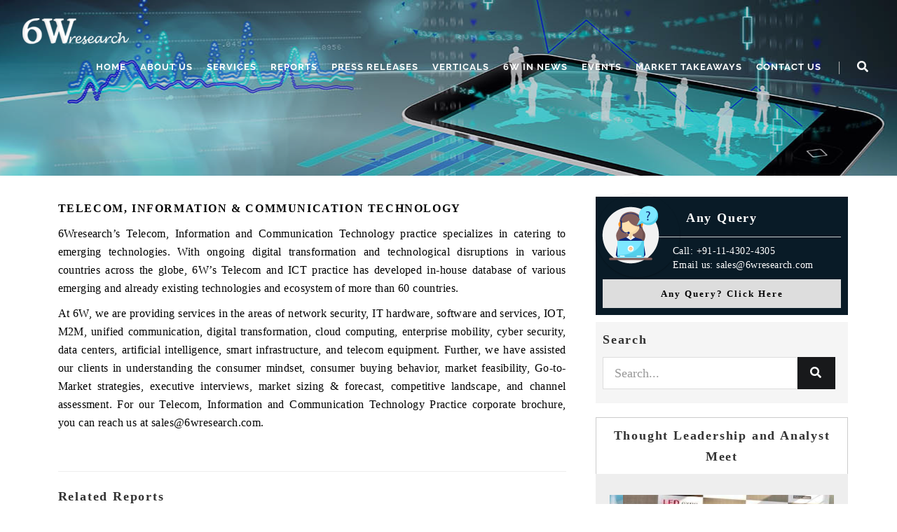

--- FILE ---
content_type: text/html; charset=UTF-8
request_url: https://www.6wresearch.com/verticals/telecom-information-communication-technology?page=293
body_size: 15456
content:
<!DOCTYPE html>
<html lang="en">

<meta http-equiv="content-type" content="text/html;charset=UTF-8" />

<head>
     
    <meta charset="UTF-8">
  <meta http-equiv="X-UA-Compatible" content="IE=edge">
  <meta name="viewport" content="width=device-width, initial-scale=1">
  <link rel="shortcut icon" href="https://www.6wresearch.com/images/favicon.ico">
  <meta name="csrf-token" content="QxvzhkUMzUkMRWoXf7XlDVOwIH5QRbabt3qxz30u" />
  <title>6Wresearch - Market Research Reports & Consulting Services</title>
  <meta name="description" content="6Wresearch provides comprehensive market research, detailed reports, and expert consulting services to help businesses make data-driven and concise decisions.">
  <meta name="keywords" content="market research companies in usa, market research companies in india, market research companies in saudi arabia, market research companies in uae, market research companies in singapore, market research companies in nigeria, market research companies in germany">
  <meta name="author" content="6Wresearch">
  <meta name="yandex-verification" content="7c65b862ff63beb0" />
  
  <link rel="preconnect" href="https://cdnjs.cloudflare.com" crossorigin>
<link rel="preconnect" href="https://fonts.gstatic.com" crossorigin>
<link rel="preconnect" href="https://www.google-analytics.com" crossorigin>
<link rel="preconnect" href="https://connect.facebook.net" crossorigin>



        
      <link rel="alternate" hreflang="en" href="https://www.6wresearch.com/industry-report/global-crowd-management-and-event-security-market" />
    <link rel="alternate" hreflang="x-default" href="https://www.6wresearch.com/industry-report/global-crowd-management-and-event-security-market" />
  <link rel="canonical" href="https://www.6wresearch.com/verticals/telecom-information-communication-technology"/>
    
        
                
    <meta property="og:title" content="6Wresearch - Market Research Reports & Consulting Services" />
  <meta property="og:url" content="https://www.6wresearch.com/verticals/telecom-information-communication-technology" />
  <meta property="og:type" content="article" />
  <meta property="og:description" content="6Wresearch provides comprehensive market research, detailed reports, and expert consulting services to help businesses make data-driven and concise decisions." />
  <meta property="og:image" content="https://www.6wresearch.com/images/logo/logo-white.png" />
  
                                         
  
    <link as="font" crossorigin="anonymous" href="https://www.6wresearch.com/fonts/din-font/DINPro-Regular.woff2" rel="preload" type="font/woff2">
    <link as="font" crossorigin="anonymous" href="https://www.6wresearch.com/fonts/din-font/DINPro-Medium.woff2" rel="preload" type="font/woff2">
    <style>
            @font-face {
                font-family: "din";
                font-style: normal;
                font-weight: 700;
                src: url("https://www.6wresearch.com/fonts/din-font/DINPro-Medium.woff2") format("woff2"), url("asset("fonts")}}/din-font/DINPro-Medium.woff") format("woff");
                font-display: swap;
            }

            @font-face {
                font-family: "din";
                font-style: normal;
                font-weight: 400;
                src: url("https://www.6wresearch.com/fonts/din-font/DINPro-Regular.woff2") format("woff2"), url("asset("fonts")}}/din-font/DINPro-Regular.woff") format("woff");
                font-display: swap;
            }

            @font-face {
                font-family: "ss1";
                font-style: normal;
                font-weight: 400;
                src: url("https://www.6wresearch.com/fonts/din-font/sourcesans_new.woff2") format("woff2");
                font-display: swap;
            }
        </style>
  
  <meta name="google-site-verification" content="0_zXsofEkK7JcXOgyjTLl-shgdzNUjqbsiZfWon1sw8" />

  <meta name="google-site-verification" content="X5xi_Nf47hOy7PVBpiwSv1tSoqexBiITYuUFDBwmZls" />
  
  <meta name="msvalidate.01" content="3784B4CF4B5BB404325AFD0E26772E1B" />

  <!-- Bootstrap Core CSS-->
  <link rel="preload" href="https://cdnjs.cloudflare.com/ajax/libs/twitter-bootstrap/3.3.6/css/bootstrap.min.css"
      as="style" onload="this.rel='stylesheet'">
<noscript>
    <link rel="stylesheet" href="https://cdnjs.cloudflare.com/ajax/libs/twitter-bootstrap/3.3.6/css/bootstrap.min.css">
</noscript>

  
  <link rel="preload" href="https://cdnjs.cloudflare.com/ajax/libs/slick-carousel/1.8.1/slick.min.css"
      as="style" onload="this.rel='stylesheet'">
<noscript><link rel="stylesheet" href="https://cdnjs.cloudflare.com/ajax/libs/slick-carousel/1.8.1/slick.min.css"></noscript>

<link rel="preload" href="https://cdnjs.cloudflare.com/ajax/libs/slick-carousel/1.8.1/slick-theme.min.css"
      as="style" onload="this.rel='stylesheet'">
<noscript><link rel="stylesheet" href="https://cdnjs.cloudflare.com/ajax/libs/slick-carousel/1.8.1/slick-theme.min.css"></noscript>

  <!-- Font Awesome CSS-->
  <link rel="preload" href="https://cdnjs.cloudflare.com/ajax/libs/font-awesome/5.10.0-12/css/all.min.css"
      as="style" onload="this.rel='stylesheet'">
<noscript>
    <link rel="stylesheet" href="https://cdnjs.cloudflare.com/ajax/libs/font-awesome/5.10.0-12/css/all.min.css">
</noscript>


  <!-- Custom CSS-->
<link rel="stylesheet" href="https://www.6wresearch.com/css/universal.min.css">

  
    
  <link rel="preload" href="https://cdnjs.cloudflare.com/ajax/libs/toastr.js/2.1.3/toastr.min.css"
      as="style" onload="this.rel='stylesheet'">
<noscript>
    <link rel="stylesheet" href="https://cdnjs.cloudflare.com/ajax/libs/toastr.js/2.1.3/toastr.min.css">
</noscript>

  <!-- <link rel="stylesheet" type="text/css" href="https://www.6wresearch.com/admin/css/toastr.css" media="all"> -->

  <script>
(function(i,s,o,g,r,a,m){
  i['GoogleAnalyticsObject']=r;
  i[r]=i[r]||function(){
    (i[r].q=i[r].q||[]).push(arguments);
  }, i[r].l=1*new Date();
  a=s.createElement(o), m=s.getElementsByTagName(o)[0];
  a.async=1; a.src=g;
  m.parentNode.insertBefore(a,m);
})(window,document,'script','https://www.google-analytics.com/analytics.js','ga');

ga('create', 'UA-52890152-1', 'auto');
ga('send', 'pageview');
</script>

<!-- Google tag (gtag.js) -->
<script async src="https://www.googletagmanager.com/gtag/js?id=G-TFFLYDENF9"></script>
<script>
  window.dataLayer = window.dataLayer || [];
  function gtag(){dataLayer.push(arguments);}
  gtag('js', new Date());

  gtag('config', 'G-TFFLYDENF9');
</script>


<!-- Google Tag Manager -->
<script>(function(w,d,s,l,i){w[l]=w[l]||[];w[l].push({'gtm.start':
new Date().getTime(),event:'gtm.js'});var f=d.getElementsByTagName(s)[0],
j=d.createElement(s),dl=l!='dataLayer'?'&l='+l:'';j.async=true;j.src=
'https://www.googletagmanager.com/gtm.js?id='+i+dl;f.parentNode.insertBefore(j,f);
})(window,document,'script','dataLayer','GTM-WH8L9SDJ');</script>
<!-- End Google Tag Manager -->

<style type="text/css">
  .reports-tab h2,.reports-tab h3,.reports-tab h4,.reports-tab h5 {
    margin-bottom: 10px!important;
  }
  
  .modal {
      overflow: scroll!important;
  }
  
  .reports-tab table{
      margin-bottom:15px;
  }
</style>

  <style type="text/css">
  body,#report p, #report ul li{
      font-family: "din"!important;
  }
  #report p, 
  #report ul li,
  #report p span,
  #report h2 span,
  #report h2,
  #report h3 span,
  #report h3,
  #report h4 span,
  #report h4,
  #report h5 span,
  #report h5,
  #report ul li span,
  .report-detail-orignal p,
  .report-detail-orignal p span,
  .report-detail-orignal p span,
  table tbody tr td,
  table tbody tr th,
  table tbody tr span,
  .section-small ul li,
  .section-small ul li a,
  #faqs .panel > .panel-heading a,
  #faqs .panel .panel-body,
  #relatedtopics p span,
  #tabelofcontent p,
  #tabelofcontent p span,
  .tab-content p,
  .card p, 
  .card ul li,
  .card p span,
  .card h2 span,
  .card h2,
  .card h3 span,
  .card h3,
  .card h5 span,
  .card h5,
  .card ul li span,
    table thead tr,
    table thead tr span{
      font-size:12pt!important;
      font-family: "din"!important;
  }
  
  
    table thead tr,table thead tr th {
        font-weight:normal;
        border-bottom:0!important;
    }
  
  
  #report p, 
  #report ul li,
  #report p span,
  #report ul li span,
  .report-detail-orignal p,
  .report-detail-orignal p span,
  .report-detail-orignal p span,
  table tbody tr td,
  table tbody tr th,
  table tbody tr span,
  #faqs .panel > .panel-heading a,
  #faqs .panel .panel-body,
  #relatedtopics p span,
  #tabelofcontent p,
  #tabelofcontent p span,
  .tab-content p,
  .card p, 
  .card ul li,
  .card ul li span,
    table thead tr,
    table thead tr span{
      color:#000!important;
      line-height:26px!important;
  }
  
  .master-title{
      font-size:13pt!important;
  }
  .small, small{
      font-size:105%!important;
  }
  
  .footer.bg-gray{
        color:white;
        background:#1e2b3c;
    }
    .footer.bg-gray a {
        color:white;
    }

.card-title {
    text-transform:inherit!important;
}
    
    
  
    .tab-content a, #relatedtopics a span {
      color:#124dc3!important;
  }
  
  .custom-link-highlight{
    background: #f0ad4e;
    color: black !important;
    padding: 2.5px 5px;
    border-radius: 3px;
  } 
  .custom-link-highlight:hover{
      background: #f0ad4e90;
  }
  
  @media  only screen and (max-width: 600px) { 
  table,.table{
      margin-bottom:0!important;
  }
  }
  
  </style>

  
    

<script type="application/ld+json">
{
  "@context": "https://schema.org",
  "@type": "Organization",
  "name": "6Wresearch",
  "alternateName": "6Wresearch & Database Services Private Limited",
  "url": "https://www.6wresearch.com/",
  "logo": "https://www.6wresearch.com/images/logo/logo-white.png",
  "description": "6Wresearch provides market intelligence, industry insights, and data-driven analysis across various sectors.",
  "email": "sales@6wresearch.com",
  "telephone": "+91 11-4302-4305",
  "address": {
    "@type": "PostalAddress",
    "streetAddress": "E-21, Basement, Lajpat Nagar III",
    "addressLocality": "3rd Floor, Pearls Omaxe Tower, 4-5-6, Netaji Subhash Place, Pitampura, New Delhi, Delhi, 110034",
    "postalCode": "110034",
    "addressCountry": "IN"
  },
  "sameAs": [
    "https://www.facebook.com/6wresearch",
    "https://twitter.com/6wresearch",
    "https://www.linkedin.com/company/6w-research/",
    "https://www.youtube.com/@6wresearch/featured"
  ],
  "contactPoint": [
    {
      "@type": "ContactPoint",
      "telephone": "+91 11-4302-4305",
      "contactType": "customer service",
      "email": "sales@6wresearch.com",
      "availableLanguage": ["en"]
    }
  ]
}
</script>
<script src="https://cdnjs.cloudflare.com/ajax/libs/jquery/2.2.4/jquery.min.js" integrity="sha512-DUC8yqWf7ez3JD1jszxCWSVB0DMP78eOyBpMa5aJki1bIRARykviOuImIczkxlj1KhVSyS16w2FSQetkD4UU2w==" crossorigin="anonymous" referrerpolicy="no-referrer"></script>
</head>

<body id="page-top" data-spy="scroll" data-target=".navbar-fixed-top" class="top">
    <script type="text/javascript">var $zoho=$zoho || {};$zoho.salesiq = $zoho.salesiq || {widgetcode:"5fc5f437091f35cf56cc2e6c46d880b44d5ca5b5af815d0de268e5af4bb02bcfa6cdc5d5c8d06c99c6f8da822ef8f3368878f096fe4a139411930d925aa74404", values:{},ready:function(){}};var d=document;s=d.createElement("script");s.type="text/javascript";s.id="zsiqscript";s.defer=true;s.src="https://salesiq.zoho.in/widget";t=d.getElementsByTagName("script")[0];t.parentNode.insertBefore(s,t);</script>
  <div id="fb-root"></div>
<script async defer crossorigin="anonymous" src="https://connect.facebook.net/en_US/sdk.js#xfbml=1&version=v4.0&appId=497266294424790&autoLogAppEvents=1"></script>
  <!-- Preloader-->
  <!-- <div id="preloader">
      <div id="status"></div>
    </div> -->
  <!-- Navigation-->
  <nav class="navbar navbar-universal navbar-custom navbar-fixed-top">
    <div class="container">
      <div class="navbar-header">
        <button type="button" data-toggle="collapse" data-target=".navbar-main-collapse" class="navbar-toggle"><span
            class="sr-only">Toggle navigation</span><span class="icon-bar"></span><span class="icon-bar"></span><span
            class="icon-bar"></span></button>
            <button type="button" class="navbar-toggle collapsed" data-toggle="collapse" data-target="#search" aria-label="Search">
              <span class="glyphicon glyphicon-search" aria-hidden="true"></span>
            </button>
        <a href="https://www.6wresearch.com" class="navbar-brand page-scroll">
          <!-- Text or Image logo--><img src="https://www.6wresearch.com/images/logo/logo.png" alt="Logo" class="logo" width="157px" height="43px"><img
            src="https://www.6wresearch.com/images/logo/logo.png" alt="Logo" class="logodark" width="157px" height="43px"></a>
      </div>
      <div class="collapse navbar-collapse navbar-main-collapse">
        <ul class="nav navbar-nav navbar-left">
          <li class="hidden"><a href="#page-top"></a></li>
          <li><a href="https://www.6wresearch.com">Home</a></li>
          
          <li><a href="#">About Us</a>
            <ul class="dropdown-menu">
              <li><a href="https://www.6wresearch.com/about">About Our Company</a></li>
              
              <li><a href="https://www.6wresearch.com/life">Life @ 6w</a></li>
              <li><a href="https://www.6wresearch.com/careers">Careers</a></li>
              
            </ul>
          </li>
          <li><a href="#">Services</a>
            <ul class="dropdown-menu">
                              <li><a href="https://www.6wresearch.com/services/advisory-consulting">ADVISORY &amp; CONSULTING</a></li>
                              <li><a href="https://www.6wresearch.com/services/feasibility-studies-business-plan">FEASIBILITY STUDIES &amp; BUSINESS PLAN</a></li>
                              <li><a href="https://www.6wresearch.com/services/competitors-intelligence">COMPETITORS INTELLIGENCE</a></li>
                              <li><a href="https://www.6wresearch.com/services/channel-distribution-strategy">CHANNEL &amp; DISTRIBUTION STRATEGY</a></li>
                              <li><a href="https://www.6wresearch.com/services/procurement-intelligence">PROCUREMENT INTELLIGENCE</a></li>
                              <li><a href="https://www.6wresearch.com/services/customer-behavior-analysis">CUSTOMER BEHAVIOR ANALYSIS</a></li>
                              <li><a href="https://www.6wresearch.com/services/business-models-key-management-practices">BUSINESS MODELS &amp; KEY MANAGEMENT PRACTICES</a></li>
                              <li><a href="https://www.6wresearch.com/services/critical-success-factors-analysis">CRITICAL SUCCESS FACTORS ANALYSIS</a></li>
                              
              </ul>
          </li>
          <li><a href="https://www.6wresearch.com/reports">Reports</a></li>
          <li><a href="https://www.6wresearch.com/pressreleases">Press Releases</a></li>
          <li><a href="#">Verticals</a>
            <ul class="dropdown-menu">
                              <li><a href="https://www.6wresearch.com/verticals/aerospace-and-defense">Aerospace and Defense</a></li>
                              <li><a href="https://www.6wresearch.com/verticals/chemicals-and-materials">Chemicals and Materials</a></li>
                              <li><a href="https://www.6wresearch.com/verticals/semiconductor-and-electronics">Semiconductor and Electronics</a></li>
                              <li><a href="https://www.6wresearch.com/verticals/power-utility-and-oil-gas">Power, Utility and Oil &amp; Gas</a></li>
                              <li><a href="https://www.6wresearch.com/verticals/heavy-industry">Heavy Industry</a></li>
                              <li><a href="https://www.6wresearch.com/verticals/telecom-information-communication-technology">Telecom, Information &amp; Communication Technology</a></li>
                              <li><a href="https://www.6wresearch.com/verticals/healthcare">Healthcare</a></li>
                              <li><a href="https://www.6wresearch.com/verticals/automotive">Automotive</a></li>
                              <li><a href="https://www.6wresearch.com/verticals/consumer-staples">Consumer Staples</a></li>
                              <li><a href="https://www.6wresearch.com/verticals/banking-financial-and-legal-services">Banking, Financial and Legal Services</a></li>
                              <li><a href="https://www.6wresearch.com/verticals/metals-and-minerals">Metals and Minerals</a></li>
                              <li><a href="https://www.6wresearch.com/verticals/media-and-entertainment">Media and Entertainment</a></li>
                              <li><a href="https://www.6wresearch.com/verticals/miscellaneous">Miscellaneous</a></li>
                              <li><a href="https://www.6wresearch.com/verticals/agriculture">Agriculture</a></li>
                              
              </ul>
          </li>
          
          <li><a href="https://www.6wresearch.com/news">6W In News</a></li>
          <li><a href="https://www.6wresearch.com/events">Events</a></li>
          <li><a href="https://www.6wresearch.com/market-takeaways">Market Takeaways</a></li>
          <!--<li><a href="https://www.6wresearch.com/insights">Insights</a></li>-->
          <li><a href="https://www.6wresearch.com/contact">Contact Us</a></li>
          <li class="menu-divider visible-lg">&nbsp;</li>
          <li class="dropdown hidden-sm hidden-md hidden-xs"><a href="#" class="dropdown-toggle"><i class="fa fa-search fa-lg"></i></a>
            <ul class="dropdown-menu">
              <li>
                <form method="get" action="https://www.6wresearch.com/reports" class="search-form">
                  <button type="submit" title="Search" class="search-button"><i class="fa fa-search fa-lg"></i></button>
                  <input type="text" placeholder="SEARCH" class="form-control search-field" name="search">
                </form>
              </li>
            </ul>
          </li>
        </ul>
      </div>
    </div>
    <div class="collapse navbar-collapse hidden-lg" id="search">
      <form method="get" action="https://www.6wresearch.com/reports" class="search-form mobile_search hidden-sm hidden-md hidden-lg" role="search">
      <div class="input-group">
      <input type="text" class="form-control" placeholder="SEARCH" name="search"/>
      <span class="input-group-btn">
        <button class="btn btn-success search-btn-mobile" type="submit">Search</button>
      </span>
    </div>
</form>
    </div><!-- /.navbar-collapse #search -->
  </nav>



 <div  id="modal-request-sample" class="modal fade" role="dialog">
  <div class="modal-dialog modal-md">

    <!-- Modal content-->
    <div class="modal-content">
      
      <div class="modal-header">
          <button type="button" class="close" data-dismiss="modal">&times;</button>
          <h4 class="modal-title">Connect with us</h4>
      </div>
      <div class="modal-body">
        <div id='crmWebToEntityForm'>
                <script src='https://www.google.com/recaptcha/api.js' async defer></script>
               <form action='https://crm.zoho.in/crm/WebToLeadForm' name=WebToLeads152967000000159014 method='POST' onSubmit='javascript:document.charset="UTF-8";return checkMandatory152967000000159014(this)' accept-charset='UTF-8'>
                 <input type='text' style='display:none;' name='xnQsjsdp' value='71ea9139e1fbbeb931227dbcd956ad07b65068ad33572caa5732d7cd34c48445'>
                 <input type='hidden' name='zc_gad' id='zc_gad' value=''>
                 <input type='text' style='display:none;' name='xmIwtLD' value='c0f72b297f1c57cac1e1c4aef1b2747f85c705c7576f48caf525b98f8119d899'>
                 <input type='text'  style='display:none;' name='actionType' value='TGVhZHM='>
                 <input type='text' style='display:none;' name='returnURL' value='https://www.6wresearch.com/thankyou' >
                  <!-- Do not remove this code. -->
                  <input type='text' style='display:none;' id='ldeskuid' name='ldeskuid'></input>
                  <input type='text' style='display:none;' id='LDTuvid' name='LDTuvid'></input>
                   <!-- Do not remove this code. -->

                  <style>
                  #crmWebToEntityForm tr , #crmWebToEntityForm td { 
                    padding:6px;
                    border-spacing:0px;
                    border-width:0px;
                  }
                  </style>
                  <input type='hidden' id='LEADCF1' name='LEADCF1' maxlength='255' value="https://www.6wresearch.com/verticals/telecom-information-communication-technology">
                  
                  
                  <div class="control-group">
                    <div class="form-group floating-label-form-group controls">
                      <label for="name" class="sr-only control-label">Company*</label>
                      <input maxlength='100' name='Company'  type="text" placeholder="Company*" class="form-control input-lg"><span
                        class="help-block text-danger"></span>
                    </div>
                  </div>
                  <div class="control-group">
                    <div class="form-group floating-label-form-group controls">
                      <label for="name" class="sr-only control-label">First Name*</label>
                      <input maxlength='80' name='Last Name' type="text" placeholder="First Name*" class="form-control input-lg"><span
                        class="help-block text-danger"></span>
                    </div>
                  </div>
                  <div class="control-group">
                    <div class="form-group floating-label-form-group controls">
                      <label for="name" class="sr-only control-label">Last Name*</label>
                      <input maxlength='40' name='First Name' type="text" placeholder="Last Name*"  class="form-control input-lg"><span
                        class="help-block text-danger"></span>
                    </div>
                  </div>
                  <div class="control-group">
                    <div class="form-group floating-label-form-group controls">
                      <label for="name" class="sr-only control-label">Email*</label>
                      <input maxlength='100' name='Email' type="email" placeholder="Email*"  class="form-control input-lg"><span
                        class="help-block text-danger"></span>
                    </div>
                  </div>
                  <div class="control-group">
                    <div class="form-group floating-label-form-group controls">
                      <label for="name" class="sr-only control-label">Phone*</label>
                      <input maxlength='30' name='Phone' type="tel" placeholder="Phone*"  class="form-control input-lg"><span
                        class="help-block text-danger"></span>
                    </div>
                  </div>

                  <div class="control-group">
                    <div class="form-group floating-label-form-group controls">
                      <label for="name" class="sr-only control-label">Mobile*</label>
                      <input maxlength='30' name='Mobile' type="tel" placeholder="Mobile*"  class="form-control input-lg"><span
                        class="help-block text-danger"></span>
                    </div>
                  </div>
                  <div class="control-group">
                    <div class="form-group floating-label-form-group controls">
                      <label for="name" class="sr-only control-label">Country</label>
                      <input maxlength='100' name='Country' type="text" placeholder="Country*"  class="form-control input-lg"><span
                        class="help-block text-danger"></span>
                    </div>
                  </div>
                  <div class="control-group">
                    <div class="form-group floating-label-form-group controls">
                      <label for="name" class="sr-only control-label">Message: Research Request/Report Interested in*</label>
                      <textarea class="form-control" name='Description' maxlength='32000' placeholder="Message: Research Request/Report Interested in*"></textarea>
                    </div>
                  </div>
                  <div class='zcwf_row'> <div class='zcwf_col_lab'>
                  </div>
                  <div class='zcwf_col_fld'>
                    <div class='g-recaptcha' data-sitekey='6LegFdIZAAAAAK-oXPBdLvu9LaPJcZ4RDLH4QcHU' data-theme='light' data-callback='rccallback' captcha-verified='false' id='recap'>
                    </div>
                    <div  id='recapErr' style='font-size:12px;color:red;visibility:hidden;'>Captcha validation failed. If you are not a robot then please try again.
                    </div>
                  </div>
                  </div>
                  <input type="submit" id='formsubmit' class="btn btn-dark" value='Submit'>
                  <input type="reset"  class="btn btn-dark" value='Reset'>

                        <script>
                          var mndFileds=new Array('Company','Last Name','Email','Description');
                          var fldLangVal=new Array('Company','First Name','Email','Message: Research Request/Report Interested in'); 
                          var name='';
                          var email='';
                          function rccallback()
                          {
                            if(document.getElementById('recap')!=undefined){
                              document.getElementById('recap').setAttribute('captcha-verified',true);
                            }
                            if(document.getElementById('recapErr')!=undefined && document.getElementById('recapErr').style.visibility == 'visible' ){
                              document.getElementById('recapErr').style.visibility='hidden';
                            }
                          }
                          function reCaptchaAlert()
                          {
                            var recap = document.getElementById('recap');
                            if( recap !=undefined && recap.getAttribute('captcha-verified') == 'false')
                            {
                              document.getElementById('recapErr').style.visibility='visible';
                              return false;
                            }
                            return true;
                          }

                          function validateEmail()
                          {
                            var emailFld = document.querySelectorAll('[ftype=email]');
                            var i;
                            for (i = 0; i < emailFld.length; i++)
                            {
                              var emailVal = emailFld[i].value;
                              if((emailVal.replace(/^\s+|\s+$/g, '')).length!=0 )
                              {
                                var atpos=emailVal.indexOf('@');
                                var dotpos=emailVal.lastIndexOf('.');
                                if (atpos<1 || dotpos<atpos+2 || dotpos+2>=emailVal.length)
                                {
                                  alert('Please enter a valid email address. ');
                                  emailFld[i].focus();
                                  return false;
                                }
                              }
                            }
                            return true;
                          }

                          function checkMandatory152967000000159014(e) {
                            for(i=0;i<mndFileds.length;i++) {
                              var fieldObj=document.forms['WebToLeads152967000000159014'][mndFileds[i]];
                              if(fieldObj) {
                              if (((fieldObj.value).replace(/^\s+|\s+$/g, '')).length==0) {
                               if(fieldObj.type =='file')
                                { 
                                 alert('Please select a file to upload.'); 
                                 fieldObj.focus(); 
                                 return false;
                                } 
                              alert(fldLangVal[i] +' cannot be empty.'); 
                                      fieldObj.focus();
                                      return false;
                              }  else if(fieldObj.nodeName=='SELECT') {
                                     if(fieldObj.options[fieldObj.selectedIndex].value=='-None-') {
                                alert(fldLangVal[i] +' cannot be none.'); 
                                fieldObj.focus();
                                return false;
                                 }
                              } else if(fieldObj.type =='checkbox'){
                               if(fieldObj.checked == false){
                                alert('Please accept  '+fldLangVal[i]);
                                fieldObj.focus();
                                return false;
                                 } 
                               } 
                               try {
                                   if(fieldObj.name == 'Last Name') {
                                name = fieldObj.value;
                                  }
                              } catch (e) {}
                                }
                            }
                            
                            trackVisitor();
                            if(!validateEmail()){return false;}
                            
                            if(!reCaptchaAlert()){return false;}
                            
                            
                            
                            return ajxFrmSubmitFinal(e);
                            
                          }
                         async function ajxFrmSubmitFinal(e){
                    	  	$frmObj = $(e);
                    	    var formData = $frmObj.serialize();
                    	    /*
                    	    let myPromise = new Promise(function(resolve) {
                            	$.ajax({
                            	      type: "GET",
                            	      async: false,
                            	      url: "https://www.6wresearch.com/create-lead.php",
                            	      data: formData+"&ajx=1"
                            	    }).done(function (data) {
                            	        resolve(data)
                            	        //return true;
                            	    });
                    	    });
                    	    
                    	    return await myPromise;
                    	    */
                        	$.ajax({
                            	      type: "GET",
                            	      async: false,
                            	      url: "https://www.6wresearch.com/create-lead.php",
                            	      data: formData+"&ajx=1"
                            	    }).done(function (data) {
                            	       // return true;
                            	    });
                            return false;
                    	  }

                          function tooltipShow(el){
                            var tooltip = el.nextElementSibling;
                            var tooltipDisplay = tooltip.style.display;
                            if(tooltipDisplay == 'none'){
                              var allTooltip = document.getElementsByClassName('zcwf_tooltip_over');
                              for(i=0; i<allTooltip.length; i++){
                                allTooltip[i].style.display='none';
                              }
                              tooltip.style.display = 'block';
                            }else{
                              tooltip.style.display='none';
                            }
                          }
                  </script>
                  <script type='text/javascript' id='VisitorTracking'>var $zoho= $zoho || {};$zoho.salesiq = $zoho.salesiq || {widgetcode:'5fc5f437091f35cf56cc2e6c46d880b44d5ca5b5af815d0de268e5af4bb02bcfa6cdc5d5c8d06c99c6f8da822ef8f3368878f096fe4a139411930d925aa74404', values:{},ready:function(){$zoho.salesiq.floatbutton.visible('hide');}};var d=document;s=d.createElement('script');s.type='text/javascript';s.id='zsiqscript';s.defer=true;s.src='https://salesiq.zoho.in/widget';t=d.getElementsByTagName('script')[0];t.parentNode.insertBefore(s,t);function trackVisitor(){try{if($zoho){var LDTuvidObj = document.forms['WebToLeads152967000000159014']['LDTuvid'];if(LDTuvidObj){LDTuvidObj.value = $zoho.salesiq.visitor.uniqueid();}var firstnameObj = document.forms['WebToLeads152967000000159014']['First Name'];if(firstnameObj){name = firstnameObj.value +' '+name;}$zoho.salesiq.visitor.name(name);var emailObj = document.forms['WebToLeads152967000000159014']['Email'];if(emailObj){email = emailObj.value;$zoho.salesiq.visitor.email(email);}}} catch(e){}}</script>
                  <!-- Do not remove this --- Analytics Tracking code starts --><script id='wf_anal' type='application/json' src='https://crm.zohopublic.in/crm/WebFormAnalyticsServeServlet?rid=[base64]'></script><!-- Do not remove this --- Analytics Tracking code ends. -->

                  
              </form>
            </div>
      </div>
    </div>

  </div>
</div>
 <!-- END Small Modal -->


 <div  id="modal-ask-question" class="modal fade" role="dialog">
  <div class="modal-dialog modal-md">

    <!-- Modal content-->
    <div class="modal-content">
      <form method="POST" action="https://www.6wresearch.com/report/query/submit">
        <input type="hidden" name="_token" value="QxvzhkUMzUkMRWoXf7XlDVOwIH5QRbabt3qxz30u">      <div class="modal-header">
        <button type="button" class="close" data-dismiss="modal">&times;</button>
        <h4 class="modal-title">Ask The Analyst For</h4>
      </div>
      <div class="modal-body">
          
          <input type="hidden" name="report_id" readonly="" required="" value="27377524">
          <input type="hidden" name="report_name" readonly="" required="" value="Global Crowd Management and Event Security Market (2025-2031) | Pricing Analysis, Segments, Demand, Companies, Size, Share, Forecast, Restraints, Supply, Analysis, Consumer Insights, Value, Trends, Opportunities, Outlook, Segmentation, Strategic Insights, Growth, Competitive, Drivers, Investment Trends, Strategy, Revenue, Challenges, Industry, Competition">
          <input type="hidden" name="query_type" readonly="" required="" value="ask analyst">
          <div class="form-group">
            <label for="name" class="control-label">Industry</label>
            <select class="form-control" required="" name="industry">
              <option selected="" value="">Choose Industry</option>
              <option value="Business Services">Business Services</option>
              <option value="CPG">CPG</option>
              <option value="Energy/Mining">Energy/Mining</option>
              <option value="Financial Services">Financial Services</option>
              <option value="MANUFACTURING">Manufacturing</option>
              <option value="Media/Advertising">Media/Advertising</option>
              <option value="Pharma">Pharma</option>
              <option value="Retail/Wholesale">Retail/Wholesale</option>
              <option value="Technology">Technology</option>
              <option value="Telecommunciations">Telecommunciations</option>
              <option value="Transportation">Transportation</option>
              <option value="Utilities">Utilities</option>
              <option value="Other">Other</option>
            </select>
          </div>
          
          <div class="form-group">
            <label for="name" class="control-label">You Name</label>
            <input id="name" name="name" type="text" placeholder="Your Name" required="" class="form-control" required="">
          </div>

          <div class="form-group">
            <label for="company" class="control-label">You Company</label>
            <input id="company" name="company" type="text" placeholder="Your Company" required="" class="form-control" required="">
          </div>

          <div class="form-group">
            <label for="phone" class="control-label">Contact No.</label>
            <input id="phone" name="phone" type="text" placeholder="Your Contact No." required="" class="form-control" required="">
          </div>

          <div class="form-group">
            <label for="email" class="control-label">You Email</label>
            <input id="email" name="email" type="email" placeholder="Your Email" required="" class="form-control" required="">
          </div>

          <div class="form-group">
            <label for="phone" class="control-label">Message</label>
            <textarea name="message" rows="2" placeholder="Message" required="" data-validation-required-message="Please enter a message." aria-invalid="false" class="form-control" required=""></textarea>
          </div>
        
        
      </div>
      <div class="modal-footer">
        <button type="submit" class="btn btn-dark">Submit</button>
        <button type="button" class="btn btn-danger" data-dismiss="modal">Close</button>
      </div>
      </form>
    </div>

  </div>
</div>
 <!-- END Small Modal -->


 <div  id="modal-request-purchase" class="modal fade" role="dialog">
  <div class="modal-dialog modal-md">

    <!-- Modal content-->
    <div class="modal-content">
      
      <div class="modal-header">
          <button type="button" class="close" data-dismiss="modal">&times;</button>
          <h4 class="modal-title">Global Crowd Management and Event Security Market (2025-2031) | Pricing Analysis, Segments, Demand, Companies, Size, Share, Forecast, Restraints, Supply, Analysis, Consumer Insights, Value, Trends, Opportunities, Outlook, Segmentation, Strategic Insights, Growth, Competitive, Drivers, Investment Trends, Strategy, Revenue, Challenges, Industry, Competition</h4>
      </div>
      <div class="modal-body">
          <script src='https://www.google.com/recaptcha/api.js' async defer></script>
          <form action='https://crm.zoho.in/crm/WebToLeadForm' name=WebToLeads152967000000160014 method='POST' onSubmit='javascript:document.charset="UTF-8"; return checkMandatory152967000000160014(this)' accept-charset='UTF-8'>
            <input type='text' style='display:none;' name='xnQsjsdp' value='71ea9139e1fbbeb931227dbcd956ad07b65068ad33572caa5732d7cd34c48445'></input> 
            <input type='hidden' name='zc_gad' id='zc_gad' value=''></input> 
            <input type='text' style='display:none;' name='xmIwtLD' value='c0f72b297f1c57cac1e1c4aef1b2747f42ee0670c704beadf604b180a6d81087'></input> 
            <input type='text'  style='display:none;' name='actionType' value='TGVhZHM='></input>
            <input type='text' style='display:none;' name='returnURL' value='https://www.6wresearch.com/thankyou' > </input><br></br>
            <!-- Do not remove this code. -->
            <input type='text' style='display:none;' id='ldeskuid' name='ldeskuid'></input>
            <input type='text' style='display:none;' id='LDTuvid' name='LDTuvid'></input>
            
            <input type='hidden' name="report" value="Global Crowd Management and Event Security Market (2025-2031) | Pricing Analysis, Segments, Demand, Companies, Size, Share, Forecast, Restraints, Supply, Analysis, Consumer Insights, Value, Trends, Opportunities, Outlook, Segmentation, Strategic Insights, Growth, Competitive, Drivers, Investment Trends, Strategy, Revenue, Challenges, Industry, Competition">
            <input type='hidden' name="report_tags" value="">
            <input type='hidden' name="report_slug" value="27377524">
            
            <!-- Do not remove this code. -->
            <style>
              #crmWebToEntityForm tr , #crmWebToEntityForm td { 
                padding:6px;
                border-spacing:0px;
                border-width:0px;
              }
            </style>
            <input type='hidden' id='LEADCF1' name='LEADCF1' maxlength='255' value="Global Crowd Management and Event Security Market (2025-2031) | Pricing Analysis, Segments, Demand, Companies, Size, Share, Forecast, Restraints, Supply, Analysis, Consumer Insights, Value, Trends, Opportunities, Outlook, Segmentation, Strategic Insights, Growth, Competitive, Drivers, Investment Trends, Strategy, Revenue, Challenges, Industry, Competition"></input>
            <div class="control-group">
              <div class="form-group floating-label-form-group controls">
                <label for="name" class="sr-only control-label">License Type &#x28;Single, Department, Site, Global&#x29;</label>
                <input maxlength='100' name='City'  type="text" placeholder="License Type &#x28;Single, Department, Site, Global&#x29;" class="form-control input-lg"><span
                  class="help-block text-danger"></span>
              </div>
            </div>
            <div class="control-group">
              <div class="form-group floating-label-form-group controls">
                <label for="name" class="sr-only control-label">Company</label>
                <input maxlength='100' name='Company'  type="text" placeholder="Company" class="form-control input-lg"><span
                  class="help-block text-danger"></span>
              </div>
            </div>
            <div class="control-group">
              <div class="form-group floating-label-form-group controls">
                <label for="name" class="sr-only control-label">First Name</label>
                <input maxlength='80' name='First Name' type="text" placeholder="First Name" class="form-control input-lg"><span
                  class="help-block text-danger"></span>
              </div>
            </div>
            <div class="control-group">
              <div class="form-group floating-label-form-group controls">
                <label for="name" class="sr-only control-label">Last Name</label>
                <input maxlength='40' name='Last Name' type="text" placeholder="Last Name" class="form-control input-lg"><span
                  class="help-block text-danger"></span>
              </div>
            </div>
            <div class="control-group">
              <div class="form-group floating-label-form-group controls">
                <label for="name" class="sr-only control-label">Email</label>
                <input maxlength='100' name='Email' type="email" placeholder="Email"  class="form-control input-lg"><span
                  class="help-block text-danger"></span>
              </div>
            </div>
            <div class="control-group">
              <div class="form-group floating-label-form-group controls">
                <label for="name" class="sr-only control-label">Phone</label>
                <input maxlength='30' name='Phone' type="tel" placeholder="Phone" class="form-control input-lg"><span
                  class="help-block text-danger"></span>
              </div>
            </div>

            <div class="control-group">
              <div class="form-group floating-label-form-group controls">
                <label for="name" class="sr-only control-label">Mobile</label>
                <input maxlength='30' name='Mobile' type="tel" placeholder="Mobile"  class="form-control input-lg"><span
                  class="help-block text-danger"></span>
              </div>
            </div>
            <div class="control-group">
              <div class="form-group floating-label-form-group controls">
                <label for="name" class="sr-only control-label">Country</label>
                <input maxlength='100' name='Country' type="text" placeholder="Country" class="form-control input-lg"><span
                  class="help-block text-danger"></span>
              </div>
            </div>
            <div class="control-group">
              <div class="form-group floating-label-form-group controls">
                <label for="name" class="sr-only control-label">Message (brief details of research)</label>
                <textarea class="form-control" name='Description' maxlength='32000' placeholder="Message (brief details of research)"></textarea>
              </div>
            </div>
            <div class='zcwf_row'> <div class='zcwf_col_lab'>
                  </div>
                  <div class='zcwf_col_fld'>
                    <div class='g-recaptcha' data-sitekey='6Lc9FdIZAAAAAKnIdPvQDo1yg-6KsdW4yE-kJ9uu' data-theme='light' data-callback='rccallback' captcha-verified='false' id='recap'></div>
                    <div  id='recapErr' style='font-size:12px;color:red;visibility:hidden;'>Captcha validation failed. If you are not a robot then please try again.</div><div class='zcwf_row'><div class='zcwf_col_lab'></div>
                    
                    </div>
                  </div>
            </div>
            <input type="submit" id='formsubmit' class="btn btn-dark" value='Submit'>
            <input type="reset"  class="btn btn-dark" value='Reset'>

            
                <script>
                  var mndFileds=new Array('City','Company','Last Name','First Name','Email','Phone','Mobile','Country','Description');
                  var fldLangVal=new Array('License Type (Single, Department, Site, Global)','Company','First Name','Last Name','Email','Phone','Mobile','Country','Message (brief details of research)'); 
                  var name='';
                  var email='';
                  function rccallback()
                  {
                    if(document.getElementById('recap')!=undefined){
                      document.getElementById('recap').setAttribute('captcha-verified',true);
                    }
                    if(document.getElementById('recapErr')!=undefined && document.getElementById('recapErr').style.visibility == 'visible' ){
                      document.getElementById('recapErr').style.visibility='hidden';
                    }
                  }
                  function reCaptchaAlert()
                  {
                    var recap = document.getElementById('recap');
                    if( recap !=undefined && recap.getAttribute('captcha-verified') == 'false')
                    {
                      document.getElementById('recapErr').style.visibility='visible';
                      return false;
                    }
                    return true;
                  }
                  function validateEmail()
                  {
                    var emailFld = document.querySelectorAll('[ftype=email]');
                    var i;
                    for (i = 0; i < emailFld.length; i++)
                    {
                      var emailVal = emailFld[i].value;
                      if((emailVal.replace(/^\s+|\s+$/g, '')).length!=0 )
                      {
                        var atpos=emailVal.indexOf('@');
                        var dotpos=emailVal.lastIndexOf('.');
                        if (atpos<1 || dotpos<atpos+2 || dotpos+2>=emailVal.length)
                        {
                          alert('Please enter a valid email address. ');
                          emailFld[i].focus();
                          return false;
                        }
                      }
                    }
                    return true;
                  }

                  function checkMandatory152967000000160014(e) {
                    for(i=0;i<mndFileds.length;i++) {
                      var fieldObj=document.forms['WebToLeads152967000000160014'][mndFileds[i]];
                      if(fieldObj) {
                        if (((fieldObj.value).replace(/^\s+|\s+$/g, '')).length==0) {
                          if(fieldObj.type =='file')
                          { 
                            alert('Please select a file to upload.'); 
                            fieldObj.focus(); 
                            return false;
                          } 
                          alert(fldLangVal[i] +' cannot be empty.'); 
                          fieldObj.focus();
                          return false;
                        }  else if(fieldObj.nodeName=='SELECT') {
                          if(fieldObj.options[fieldObj.selectedIndex].value=='-None-') {
                            alert(fldLangVal[i] +' cannot be none.'); 
                            fieldObj.focus();
                            return false;
                          }
                        } else if(fieldObj.type =='checkbox'){
                          if(fieldObj.checked == false){
                            alert('Please accept  '+fldLangVal[i]);
                            fieldObj.focus();
                            return false;
                          } 
                        } 
                        try {
                          if(fieldObj.name == 'Last Name') {
                            name = fieldObj.value;
                          }
                        } catch (e) {}
                      }
                    }
                    
                    trackVisitor();
                    if(!validateEmail()){return false;}
                    
                    if(!reCaptchaAlert()){return false;}
                    
                    
                    return ajxFrmSubmitFinal2(e);
                  }
                  
                  async function ajxFrmSubmitFinal2(e){
            	  	$frmObj = $(e);
            	    var formData = $frmObj.serialize();
            	    $.ajax({
            	      type: "GET",
            	      async: false,
            	      url: "https://www.6wresearch.com/create-lead.php",
            	      data: formData+"&ajx=1"
            	    }).done(function (data) {
            	        return true;
            	    });
            	    // e.preventDefault();
            	    return false;
            	  }
                  
                  function tooltipShow(el){
                    var tooltip = el.nextElementSibling;
                    var tooltipDisplay = tooltip.style.display;
                    if(tooltipDisplay == 'none'){
                      var allTooltip = document.getElementsByClassName('zcwf_tooltip_over');
                      for(i=0; i<allTooltip.length; i++){
                        allTooltip[i].style.display='none';
                      }
                      tooltip.style.display = 'block';
                    }else{
                      tooltip.style.display='none';
                    }
                  }
                </script>
                
                <script type='text/javascript' id='VisitorTracking'>var $zoho= $zoho || {};$zoho.salesiq = $zoho.salesiq || {widgetcode:'5fc5f437091f35cf56cc2e6c46d880b44d5ca5b5af815d0de268e5af4bb02bcfa6cdc5d5c8d06c99c6f8da822ef8f3368878f096fe4a139411930d925aa74404', values:{},ready:function(){$zoho.salesiq.floatbutton.visible('hide');}};var d=document;s=d.createElement('script');s.type='text/javascript';s.id='zsiqscript';s.defer=true;s.src='https://salesiq.zoho.in/widget';t=d.getElementsByTagName('script')[0];t.parentNode.insertBefore(s,t);function trackVisitor(){try{if($zoho){var LDTuvidObj = document.forms['WebToLeads152967000000160014']['LDTuvid'];if(LDTuvidObj){LDTuvidObj.value = $zoho.salesiq.visitor.uniqueid();}var firstnameObj = document.forms['WebToLeads152967000000160014']['First Name'];if(firstnameObj){name = firstnameObj.value +' '+name;}$zoho.salesiq.visitor.name(name);var emailObj = document.forms['WebToLeads152967000000160014']['Email'];if(emailObj){email = emailObj.value;$zoho.salesiq.visitor.email(email);}}} catch(e){}}</script>
                <!-- Do not remove this --- Analytics Tracking code starts --><script id='wf_anal' type='application/json' src='https://crm.zohopublic.in/crm/WebFormAnalyticsServeServlet?rid=[base64]'></script>
              </form>


        </div>
        
    </div>

  </div>
</div>
 <!-- END Small Modal --> 

<style type="text/css">
.pagination>li>a, .pagination>li>span {
    border-radius:10px!important;
    width:150px!important;
}
</style>

    <header data-background="https://www.6wresearch.com/images/verticals/telecom-information-communication-technology.jpg" class="intro introhalf">
      <!-- Intro Header-->
      <div class="intro-body">
        <div class="container">
          <div class="row">
            <div class="col-md-10 col-md-offset-1">
              
              
            </div>
          </div>
        </div>
      </div>
    </header>
    <section class="section-small">
      <div class="container">
        <div class="row">
          <div class="col-md-8">

            <div class="card">
              <div class="card-body">
                <div class="row">
                  <div class="col-md-12">
                    <h3 class="m-heading">Telecom, Information &amp; Communication Technology</h3>
                      
                      
                      <p>6Wresearch&rsquo;s Telecom, Information and Communication Technology practice specializes in catering to emerging technologies. With ongoing digital transformation and technological disruptions in various countries across the globe, 6W&rsquo;s Telecom and ICT practice has developed in-house database of various emerging and already existing technologies and ecosystem of more than 60 countries.</p>
<p>At 6W, we are providing services in the areas of network security, IT hardware, software and services, IOT, M2M, unified communication, digital transformation, cloud computing, enterprise mobility, cyber security, data centers, artificial intelligence, smart infrastructure, and telecom equipment. Further, we have assisted our clients in understanding the consumer mindset, consumer buying behavior, market feasibility, Go-to-Market strategies, executive interviews, market sizing &amp; forecast, competitive landscape, and channel assessment. For our Telecom, Information and Communication Technology Practice corporate brochure, you can reach us at sales@6wresearch.com.&nbsp;</p>
<p>&nbsp;</p>
                      <hr>
                      <h4 class="no-margin-bottom">Related Reports</h4>
                                            <div class="card">
                        <div class="card-body">
                          <div class="row">
                              <div class="announcement-icon">
                                <i class="fa fa-bullhorn"></i>
                              </div>
                                <h5 class="card-title"><a href="https://www.6wresearch.com/industry-report/global-pos-terminal-market">Global POS Terminal Market (2025-2031) | Competitive, Revenue, Size, Companies, Opportunities, Segmentation, Challenges, Drivers, Demand, Value, Outlook, Segments, Growth, Analysis, Consumer Insights, Strategic Insights, Supply, Competition, Share, Forecast, Industry, Trends, Strategy, Investment Trends, Pricing Analysis, Restraints</a></h5>
                                ...
                                <a class="btn btn-link" href="https://www.6wresearch.com/industry-report/global-pos-terminal-market">Read More</a>
                          </div>
                        </div>
                      </div>
                                            <div class="card">
                        <div class="card-body">
                          <div class="row">
                              <div class="announcement-icon">
                                <i class="fa fa-bullhorn"></i>
                              </div>
                                <h5 class="card-title"><a href="https://www.6wresearch.com/industry-report/global-esg-software-market">Global ESG Software Market (2025-2031) | Size, Drivers, Challenges, Strategy, Revenue, Consumer Insights, Forecast, Investment Trends, Value, Competitive, Share, Trends, Demand, Outlook, Growth, Segmentation, Opportunities, Industry, Supply, Restraints, Analysis, Companies, Strategic Insights, Segments, Competition, Pricing Analysis</a></h5>
                                ...
                                <a class="btn btn-link" href="https://www.6wresearch.com/industry-report/global-esg-software-market">Read More</a>
                          </div>
                        </div>
                      </div>
                                            <div class="card">
                        <div class="card-body">
                          <div class="row">
                              <div class="announcement-icon">
                                <i class="fa fa-bullhorn"></i>
                              </div>
                                <h5 class="card-title"><a href="https://www.6wresearch.com/industry-report/global-equity-management-software-market">Global Equity Management Software Market (2025-2031) | Size, Challenges, Forecast, Consumer Insights, Drivers, Segmentation, Supply, Restraints, Companies, Demand, Trends, Competition, Share, Investment Trends, Value, Revenue, Outlook, Opportunities, Segments, Strategy, Analysis, Growth, Strategic Insights, Industry, Competitive, Pricing Analysis</a></h5>
                                ...
                                <a class="btn btn-link" href="https://www.6wresearch.com/industry-report/global-equity-management-software-market">Read More</a>
                          </div>
                        </div>
                      </div>
                                            <div class="card">
                        <div class="card-body">
                          <div class="row">
                              <div class="announcement-icon">
                                <i class="fa fa-bullhorn"></i>
                              </div>
                                <h5 class="card-title"><a href="https://www.6wresearch.com/industry-report/global-environmental-health-and-safety-software-market">Global Environmental Health and Safety Software Market (2025-2031) | Strategy, Value, Forecast, Drivers, Investment Trends, Segments, Restraints, Trends, Demand, Strategic Insights, Competition, Share, Competitive, Industry, Companies, Opportunities, Consumer Insights, Revenue, Challenges, Analysis, Size, Pricing Analysis, Growth, Outlook, Segmentation, Supply</a></h5>
                                ...
                                <a class="btn btn-link" href="https://www.6wresearch.com/industry-report/global-environmental-health-and-safety-software-market">Read More</a>
                          </div>
                        </div>
                      </div>
                                            <div class="card">
                        <div class="card-body">
                          <div class="row">
                              <div class="announcement-icon">
                                <i class="fa fa-bullhorn"></i>
                              </div>
                                <h5 class="card-title"><a href="https://www.6wresearch.com/industry-report/global-entertainment-and-telecommunication-market">Global Entertainment and Telecommunication Market (2025-2031) | Size, Challenges, Industry, Pricing Analysis, Competition, Outlook, Revenue, Drivers, Companies, Investment Trends, Supply, Opportunities, Segmentation, Segments, Competitive, Demand, Strategic Insights, Restraints, Strategy, Analysis, Consumer Insights, Trends, Share, Forecast, Value, Growth</a></h5>
                                ...
                                <a class="btn btn-link" href="https://www.6wresearch.com/industry-report/global-entertainment-and-telecommunication-market">Read More</a>
                          </div>
                        </div>
                      </div>
                                            <div class="card">
                        <div class="card-body">
                          <div class="row">
                              <div class="announcement-icon">
                                <i class="fa fa-bullhorn"></i>
                              </div>
                                <h5 class="card-title"><a href="https://www.6wresearch.com/industry-report/global-enterprise-telecom-services-market">Global Enterprise Telecom Services Market (2025-2031) | Growth, Industry, Strategic Insights, Supply, Size, Revenue, Competitive, Restraints, Companies, Investment Trends, Segmentation, Pricing Analysis, Share, Opportunities, Drivers, Demand, Trends, Competition, Challenges, Segments, Forecast, Consumer Insights, Analysis, Outlook, Value, Strategy</a></h5>
                                ...
                                <a class="btn btn-link" href="https://www.6wresearch.com/industry-report/global-enterprise-telecom-services-market">Read More</a>
                          </div>
                        </div>
                      </div>
                                            <div class="card">
                        <div class="card-body">
                          <div class="row">
                              <div class="announcement-icon">
                                <i class="fa fa-bullhorn"></i>
                              </div>
                                <h5 class="card-title"><a href="https://www.6wresearch.com/industry-report/global-enterprise-software-market">Global Enterprise Software Market (2025-2031) | Competitive, Consumer Insights, Challenges, Industry, Forecast, Strategy, Revenue, Supply, Pricing Analysis, Share, Outlook, Companies, Investment Trends, Competition, Restraints, Segmentation, Segments, Opportunities, Growth, Analysis, Trends, Value, Drivers, Strategic Insights, Demand, Size</a></h5>
                                ...
                                <a class="btn btn-link" href="https://www.6wresearch.com/industry-report/global-enterprise-software-market">Read More</a>
                          </div>
                        </div>
                      </div>
                                            <div class="card">
                        <div class="card-body">
                          <div class="row">
                              <div class="announcement-icon">
                                <i class="fa fa-bullhorn"></i>
                              </div>
                                <h5 class="card-title"><a href="https://www.6wresearch.com/industry-report/global-enterprise-resource-planning-software-market">Global Enterprise Resource Planning Software Market (2025-2031) | Challenges, Demand, Competitive, Outlook, Strategy, Investment Trends, Supply, Competition, Restraints, Consumer Insights, Share, Companies, Pricing Analysis, Segments, Strategic Insights, Size, Trends, Segmentation, Value, Growth, Analysis, Drivers, Forecast, Industry, Revenue, Opportunities</a></h5>
                                ...
                                <a class="btn btn-link" href="https://www.6wresearch.com/industry-report/global-enterprise-resource-planning-software-market">Read More</a>
                          </div>
                        </div>
                      </div>
                                            <div class="card">
                        <div class="card-body">
                          <div class="row">
                              <div class="announcement-icon">
                                <i class="fa fa-bullhorn"></i>
                              </div>
                                <h5 class="card-title"><a href="https://www.6wresearch.com/industry-report/global-enterprise-mobility-software-market">Global Enterprise Mobility Software Market (2025-2031) | Industry, Outlook, Consumer Insights, Restraints, Analysis, Competition, Segmentation, Value, Trends, Segments, Supply, Revenue, Drivers, Pricing Analysis, Share, Forecast, Companies, Growth, Demand, Investment Trends, Challenges, Size, Strategy, Strategic Insights, Opportunities, Competitive</a></h5>
                                ...
                                <a class="btn btn-link" href="https://www.6wresearch.com/industry-report/global-enterprise-mobility-software-market">Read More</a>
                          </div>
                        </div>
                      </div>
                                            <div class="card">
                        <div class="card-body">
                          <div class="row">
                              <div class="announcement-icon">
                                <i class="fa fa-bullhorn"></i>
                              </div>
                                <h5 class="card-title"><a href="https://www.6wresearch.com/industry-report/global-enterprise-generative-ai-market">Global Enterprise Generative AI Market (2025-2031) | Segments, Share, Trends, Consumer Insights, Competitive, Challenges, Value, Outlook, Pricing Analysis, Revenue, Investment Trends, Segmentation, Opportunities, Drivers, Supply, Size, Demand, Restraints, Strategy, Growth, Analysis, Competition, Industry, Strategic Insights, Companies, Forecast</a></h5>
                                ...
                                <a class="btn btn-link" href="https://www.6wresearch.com/industry-report/global-enterprise-generative-ai-market">Read More</a>
                          </div>
                        </div>
                      </div>
                                            <div class="card">
                        <div class="card-body">
                          <div class="row">
                              <div class="announcement-icon">
                                <i class="fa fa-bullhorn"></i>
                              </div>
                                <h5 class="card-title"><a href="https://www.6wresearch.com/industry-report/global-enterprise-content-management-system-market">Global Enterprise Content Management System Market (2025-2031) | Segments, Opportunities, Drivers, Strategy, Size, Pricing Analysis, Supply, Growth, Outlook, Demand, Trends, Industry, Revenue, Segmentation, Value, Analysis, Challenges, Competition, Competitive, Consumer Insights, Forecast, Strategic Insights, Investment Trends, Restraints, Companies, Share</a></h5>
                                ...
                                <a class="btn btn-link" href="https://www.6wresearch.com/industry-report/global-enterprise-content-management-system-market">Read More</a>
                          </div>
                        </div>
                      </div>
                                            <div class="card">
                        <div class="card-body">
                          <div class="row">
                              <div class="announcement-icon">
                                <i class="fa fa-bullhorn"></i>
                              </div>
                                <h5 class="card-title"><a href="https://www.6wresearch.com/industry-report/global-enterprise-content-management-software-market">Global Enterprise Content Management Software Market (2025-2031) | Value, Companies, Supply, Strategy, Pricing Analysis, Strategic Insights, Revenue, Challenges, Share, Restraints, Industry, Opportunities, Segments, Analysis, Outlook, Investment Trends, Demand, Trends, Consumer Insights, Forecast, Drivers, Size, Segmentation, Competitive, Competition, Growth</a></h5>
                                ...
                                <a class="btn btn-link" href="https://www.6wresearch.com/industry-report/global-enterprise-content-management-software-market">Read More</a>
                          </div>
                        </div>
                      </div>
                                            <div class="card">
                        <div class="card-body">
                          <div class="row">
                              <div class="announcement-icon">
                                <i class="fa fa-bullhorn"></i>
                              </div>
                                <h5 class="card-title"><a href="https://www.6wresearch.com/industry-report/global-enterprise-content-management-market">Global Enterprise Content Management Market (2025-2031) | Growth, Analysis, Segmentation, Pricing Analysis, Value, Trends, Segments, Supply, Share, Forecast, Opportunities, Outlook, Strategy, Competitive, Competition, Demand, Revenue, Restraints, Challenges, Industry, Consumer Insights, Investment Trends, Strategic Insights, Drivers, Companies, Size</a></h5>
                                ...
                                <a class="btn btn-link" href="https://www.6wresearch.com/industry-report/global-enterprise-content-management-market">Read More</a>
                          </div>
                        </div>
                      </div>
                                            <div class="card">
                        <div class="card-body">
                          <div class="row">
                              <div class="announcement-icon">
                                <i class="fa fa-bullhorn"></i>
                              </div>
                                <h5 class="card-title"><a href="https://www.6wresearch.com/industry-report/global-enterprise-communication-infrastructure-market">Global Enterprise Communication Infrastructure Market (2025-2031) | Size, Strategy, Consumer Insights, Competition, Demand, Trends, Supply, Forecast, Growth, Drivers, Investment Trends, Segmentation, Pricing Analysis, Strategic Insights, Challenges, Restraints, Opportunities, Companies, Outlook, Share, Competitive, Analysis, Industry, Value, Revenue, Segments</a></h5>
                                ...
                                <a class="btn btn-link" href="https://www.6wresearch.com/industry-report/global-enterprise-communication-infrastructure-market">Read More</a>
                          </div>
                        </div>
                      </div>
                                            <div class="card">
                        <div class="card-body">
                          <div class="row">
                              <div class="announcement-icon">
                                <i class="fa fa-bullhorn"></i>
                              </div>
                                <h5 class="card-title"><a href="https://www.6wresearch.com/industry-report/global-electronic-access-control-systems-market">Global Electronic Access Control Systems Market (2025-2031) | Share, Size, Supply, Demand, Consumer Insights, Outlook, Competitive, Opportunities, Strategic Insights, Revenue, Trends, Segments, Value, Companies, Competition, Restraints, Segmentation, Forecast, Pricing Analysis, Industry, Challenges, Drivers, Analysis, Investment Trends, Strategy, Growth</a></h5>
                                ...
                                <a class="btn btn-link" href="https://www.6wresearch.com/industry-report/global-electronic-access-control-systems-market">Read More</a>
                          </div>
                        </div>
                      </div>
                                            <div class="card">
                        <div class="card-body">
                          <div class="row">
                              <div class="announcement-icon">
                                <i class="fa fa-bullhorn"></i>
                              </div>
                                <h5 class="card-title"><a href="https://www.6wresearch.com/industry-report/global-cdma-mobile-phone-market">Global CDMA Mobile Phone Market (2025-2031) | Size, Forecast, Segments, Opportunities, Competitive, Restraints, Revenue, Growth, Strategic Insights, Challenges, Investment Trends, Industry, Pricing Analysis, Companies, Demand, Consumer Insights, Drivers, Share, Competition, Outlook, Strategy, Value, Trends, Analysis, Segmentation, Supply</a></h5>
                                ...
                                <a class="btn btn-link" href="https://www.6wresearch.com/industry-report/global-cdma-mobile-phone-market">Read More</a>
                          </div>
                        </div>
                      </div>
                                            <div class="card">
                        <div class="card-body">
                          <div class="row">
                              <div class="announcement-icon">
                                <i class="fa fa-bullhorn"></i>
                              </div>
                                <h5 class="card-title"><a href="https://www.6wresearch.com/industry-report/global-card-based-access-control-market">Global Card Based Access Control Market (2025-2031) | Competitive, Drivers, Industry, Pricing Analysis, Segmentation, Strategy, Investment Trends, Share, Analysis, Demand, Trends, Segments, Size, Supply, Opportunities, Strategic Insights, Growth, Consumer Insights, Value, Forecast, Challenges, Companies, Competition, Outlook, Restraints, Revenue</a></h5>
                                ...
                                <a class="btn btn-link" href="https://www.6wresearch.com/industry-report/global-card-based-access-control-market">Read More</a>
                          </div>
                        </div>
                      </div>
                                            <div class="card">
                        <div class="card-body">
                          <div class="row">
                              <div class="announcement-icon">
                                <i class="fa fa-bullhorn"></i>
                              </div>
                                <h5 class="card-title"><a href="https://www.6wresearch.com/industry-report/global-carbon-and-energy-software-market">Global Carbon and Energy Software Market (2025-2031) | Value, Strategic Insights, Companies, Share, Trends, Growth, Segmentation, Industry, Consumer Insights, Competition, Analysis, Restraints, Challenges, Segments, Investment Trends, Drivers, Supply, Pricing Analysis, Competitive, Forecast, Demand, Revenue, Size, Strategy, Outlook, Opportunities</a></h5>
                                ...
                                <a class="btn btn-link" href="https://www.6wresearch.com/industry-report/global-carbon-and-energy-software-market">Read More</a>
                          </div>
                        </div>
                      </div>
                                            <div class="card">
                        <div class="card-body">
                          <div class="row">
                              <div class="announcement-icon">
                                <i class="fa fa-bullhorn"></i>
                              </div>
                                <h5 class="card-title"><a href="https://www.6wresearch.com/industry-report/global-carbon-and-energy-management-software-market">Global Carbon and Energy Management Software Market (2025-2031) | Trends, Size, Restraints, Supply, Competition, Industry, Forecast, Opportunities, Growth, Companies, Value, Investment Trends, Strategic Insights, Segmentation, Pricing Analysis, Consumer Insights, Outlook, Drivers, Revenue, Challenges, Strategy, Competitive, Share, Demand, Analysis, Segments</a></h5>
                                ...
                                <a class="btn btn-link" href="https://www.6wresearch.com/industry-report/global-carbon-and-energy-management-software-market">Read More</a>
                          </div>
                        </div>
                      </div>
                                            <div class="card">
                        <div class="card-body">
                          <div class="row">
                              <div class="announcement-icon">
                                <i class="fa fa-bullhorn"></i>
                              </div>
                                <h5 class="card-title"><a href="https://www.6wresearch.com/industry-report/global-crowd-management-and-event-security-market">Global Crowd Management and Event Security Market (2025-2031) | Pricing Analysis, Segments, Demand, Companies, Size, Share, Forecast, Restraints, Supply, Analysis, Consumer Insights, Value, Trends, Opportunities, Outlook, Segmentation, Strategic Insights, Growth, Competitive, Drivers, Investment Trends, Strategy, Revenue, Challenges, Industry, Competition</a></h5>
                                ...
                                <a class="btn btn-link" href="https://www.6wresearch.com/industry-report/global-crowd-management-and-event-security-market">Read More</a>
                          </div>
                        </div>
                      </div>
                                            
                                            <ul class="pagination" role="navigation">
        
                    <li class="page-item">
                <a class="page-link" href="https://www.6wresearch.com/verticals/telecom-information-communication-technology?page=292" rel="prev">&laquo; Previous</a>
            </li>
        
        
                    <li class="page-item">
                <a class="page-link" href="https://www.6wresearch.com/verticals/telecom-information-communication-technology?page=294" rel="next">Next &raquo;</a>
            </li>
            </ul>

                                        </div>
                </div>
              </div>
            </div>
          </div>
           <div class="col-md-4">
  <div class="support-box">
    <div class="img-box">
      <div class="container-img">
        <img src="https://www.6wresearch.com/images/misc/support-photo.png" alt="6Wresearch Support">
      </div>
      <div class="message">
        <h4>Any Query</h4>
        
      </div>
    </div>
      <div class="call">Call: +91-11-4302-4305 <br>
      Email us: sales@6wresearch.com</div>
      
      <a href="javascript:;" data-toggle="modal" data-target="#modal-request-sample" class="btn btn-gray btn-lg" style="text-transform: capitalize;">Any Query? Click Here</a>
    
  </div>
  <div class="search-box">
  <h4>Search</h4>
  <form action="https://www.6wresearch.com/reports" method="get" class="form-inline subscribe-form">
    <div class="input-group input-group-lg">
      <input type="search" name="search" placeholder="Search..." class="form-control"><span class="input-group-btn">
        <button type="submit" name="searching" class="btn btn-dark" aria-label="Search"><i class="fa fa-search fa-lg"></i></button></span>
      </div>
    </form>
  </div>

  
  <h4 class="clients-slider-sidebar-header">Thought Leadership and Analyst Meet</h4>
  <div class="sidebar-event-text">
    <div class="clients-slider-sidebar">

            <div class="">
        <img src="https://www.6wresearch.com/images/thought-leadership-and-analyst-meet/5.jpg" alt="Thought Leadership and Analyst Meet" style="width:320px;height:260px">
      </div>
            <div class="">
        <img src="https://www.6wresearch.com/images/thought-leadership-and-analyst-meet/4.jpg" alt="Thought Leadership and Analyst Meet" style="width:320px;height:260px">
      </div>
            <div class="">
        <img src="https://www.6wresearch.com/images/thought-leadership-and-analyst-meet/3.jpg" alt="Thought Leadership and Analyst Meet" style="width:320px;height:260px">
      </div>
            <div class="">
        <img src="https://www.6wresearch.com/images/thought-leadership-and-analyst-meet/2.jpg" alt="Visitors exploring electric vehicle technologies and innovations at EV India Expo 2021" style="width:320px;height:260px">
      </div>
            <div class="">
        <img src="https://www.6wresearch.com/images/thought-leadership-and-analyst-meet/1.jpg" alt="Thought Leadership and Analyst Meet" style="width:320px;height:260px">
      </div>
            

    </div>
    <a href="https://www.6wresearch.com/thought-leadership-and-analyst-meet" class="btn btn-link" style="background:white;width:100%">View All</a>
  </div>

  <h4 class="clients-slider-sidebar-header">Our Clients</h4>
  <div class="clients-slider-sidebar">
    
    <div class=""><img src="https://www.6wresearch.com/images/clients/airtel-logo.png" alt="Airtel"></div>
    <div class=""><img src="https://www.6wresearch.com/images/clients/canon-logo.png" alt="Canon"></div>
    <div class=""><img src="https://www.6wresearch.com/images/clients/contec-logo.png" alt="Contec"></div>
    <div class=""><img src="https://www.6wresearch.com/images/clients/honeywell-logo.png" alt="HoneyWell"></div>
    <div class=""><img src="https://www.6wresearch.com/images/clients/kirloskar-logo.png" alt="Kriloskar"></div>
    <div class=""><img src="https://www.6wresearch.com/images/clients/pwc-logo.png" alt="Pwc Logo"></div>
    <div class=""><img src="https://www.6wresearch.com/images/clients/samsung-logo.png" alt="Samsung"></div>
    <div class=""><img src="https://www.6wresearch.com/images/clients/tata-teleservices-logo.png" alt="Tata Teleservices"></div>
  </div>
  
  <div class="relevant-suggessions">
    <h4>Related Reports</h4>
    <div class="list-group">
      <ul>
                  <li class="list-group-item"><a href="https://www.6wresearch.com/industry-report/germany-breakfast-food-market-2021-2027">Germany Breakfast Food Market (2026-2032) | Industry, Share, Growth, Size, Companies, Value, Analysis, Revenue, Trends, Forecast &amp; Outlook</a></li>
                  <li class="list-group-item"><a href="https://www.6wresearch.com/industry-report/australia-briquette-market-outlook">Australia Briquette Market (2025-2031) | Growth, Size, Revenue, Forecast, Analysis, Trends, Value, Share, Industry &amp; Companies</a></li>
                  <li class="list-group-item"><a href="https://www.6wresearch.com/industry-report/vietnam-system-integrator-market">Vietnam System Integrator Market (2025-2031) | Size, Companies, Analysis, Industry, Value, Forecast, Growth, Trends, Revenue &amp; Share</a></li>
                  <li class="list-group-item"><a href="https://www.6wresearch.com/industry-report/asean-and-thailand-brain-health-supplements-market">ASEAN and Thailand Brain Health Supplements Market (2025-2031) | Strategy, Consumer Insights, Analysis, Investment Trends, Opportunities, Growth, Size, Share, Industry, Revenue, Segments, Value, Segmentation, Supply, Forecast, Restraints, Outlook, Competition, Drivers, Trends, Demand, Pricing Analysis, Competitive, Strategic Insights, Companies, Challenges</a></li>
                  <li class="list-group-item"><a href="https://www.6wresearch.com/industry-report/asean-bearings-market">ASEAN Bearings Market (2025-2031) | Strategy, Consumer Insights, Analysis, Investment Trends, Opportunities, Growth, Size, Share, Industry, Revenue, Segments, Value, Segmentation, Supply, Forecast, Restraints, Outlook, Competition, Drivers, Trends, Demand, Pricing Analysis, Competitive, Strategic Insights, Companies, Challenges</a></li>
                  <li class="list-group-item"><a href="https://www.6wresearch.com/industry-report/europe-flooring-market-2021-2027">Europe Flooring Market (2025-2031) | Outlook, Share, Industry, Trends, Forecast, Companies, Revenue, Size, Analysis, Growth &amp; Value</a></li>
                  <li class="list-group-item"><a href="https://www.6wresearch.com/industry-report/saudi-arabia-manlift-market">Saudi Arabia Manlift Market (2025-2031) | Outlook, Size, Growth, Trends, Companies, Industry, Revenue, Value, Share, Forecast &amp; Analysis</a></li>
                  <li class="list-group-item"><a href="https://www.6wresearch.com/industry-report/uganda-excavator-crane-and-wheel-loaders-market">Uganda Excavator, Crane, and Wheel Loaders Market (2025-2031) | Strategy, Consumer Insights, Analysis, Investment Trends, Opportunities, Growth, Size, Share, Industry, Revenue, Segments, Value, Segmentation, Supply, Forecast, Restraints, Outlook, Competition, Drivers, Trends, Demand, Pricing Analysis, Competitive, Strategic Insights, Companies, Challenges</a></li>
                  <li class="list-group-item"><a href="https://www.6wresearch.com/industry-report/rwanda-excavator-crane-and-wheel-loaders-market">Rwanda Excavator, Crane, and Wheel Loaders Market (2025-2031) | Strategy, Consumer Insights, Analysis, Investment Trends, Opportunities, Growth, Size, Share, Industry, Revenue, Segments, Value, Segmentation, Supply, Forecast, Restraints, Outlook, Competition, Drivers, Trends, Demand, Pricing Analysis, Competitive, Strategic Insights, Companies, Challenges</a></li>
                  <li class="list-group-item"><a href="https://www.6wresearch.com/industry-report/kenya-excavator-crane-and-wheel-loaders-market">Kenya Excavator, Crane, and Wheel Loaders Market (2025-2031) | Strategy, Consumer Insights, Analysis, Investment Trends, Opportunities, Growth, Size, Share, Industry, Revenue, Segments, Value, Segmentation, Supply, Forecast, Restraints, Outlook, Competition, Drivers, Trends, Demand, Pricing Analysis, Competitive, Strategic Insights, Companies, Challenges</a></li>
              </ul>
    </div>
  </div>

  <h4 class="clients-slider-sidebar-header">Industry Events and Analyst Meet</h4>
  <div class="sidebar-event-text">
    <div class="clients-slider-sidebar">

            <div class="">
        <img src="https://www.6wresearch.com/images/events/stationery-and-paper-260-x-222-1765428434.png" alt="Stationery &amp; Paper Expo Saudi Arabia 2026" style="width:300px">
        <figcaption>
          <h4 style="margin:0;">Stationery &amp; Paper Expo Saudi Arabia 2026</h4>
        </figcaption>
      </div>
            <div class="">
        <img src="https://www.6wresearch.com/images/events/kids-toys-260-x-222-1765428393.png" alt="Kids &amp; Toys Expo Saudi Arabia 2026" style="width:300px">
        <figcaption>
          <h4 style="margin:0;">Kids &amp; Toys Expo Saudi Arabia 2026</h4>
        </figcaption>
      </div>
            <div class="">
        <img src="https://www.6wresearch.com/images/events/gifts-homeware-260-x-222-1765428166.png" alt="Gifts &amp; Homeware Expo Saudi Arabia 2026" style="width:300px">
        <figcaption>
          <h4 style="margin:0;">Gifts &amp; Homeware Expo Saudi Arabia 2026</h4>
        </figcaption>
      </div>
            <div class="">
        <img src="https://www.6wresearch.com/images/events/smart-home-expo-2026-1758092736.jpg" alt="Smart Home Expo 2026" style="width:300px">
        <figcaption>
          <h4 style="margin:0;">Smart Home Expo 2026</h4>
        </figcaption>
      </div>
            <div class="">
        <img src="https://www.6wresearch.com/images/events/6wresearch-social-media-1755666094.png" alt="Industrial Facilities Management Expo 2025" style="width:300px">
        <figcaption>
          <h4 style="margin:0;">Industrial Facilities Management Expo 2025</h4>
        </figcaption>
      </div>
      
    </div>
  </div>

  
  <div class="relevant-suggessions">
    <h4>Whitepaper</h4>
    <div class="list-group">
      <ul>
                  <li class="list-group-item">Middle East &amp; Africa Commercial Security Market <a target="_blank" href="https://www.6wresearch.com/documents/whitepapers/september-2019-middle-east-africa-commercial-security-market-kv-1571375937.pdf"><strong>Click here to view more.</strong></a> </li>
                  <li class="list-group-item">Middle East &amp; Africa Fire Safety Systems &amp; Equipment Market <a target="_blank" href="https://www.6wresearch.com/documents/whitepapers/is-2020-whitepapers-middle-east-and-africa-fire-safety-systems-and-e-1571376007.pdf"><strong>Click here to view more.</strong></a> </li>
                  <li class="list-group-item">GCC Drone Market <a target="_blank" href="https://www.6wresearch.com/documents/whitepapers/gcc-drone-market-whitepaper-05-1571372620.pdf"><strong>Click here to view more.</strong></a> </li>
                  <li class="list-group-item">Middle East Lighting Fixture Market <a target="_blank" href="https://www.6wresearch.com/documents/whitepapers/july-2018-ltme-2018-lighting-fixture-market-6wresearch-1571372566.pdf"><strong>Click here to view more.</strong></a> </li>
                  <li class="list-group-item">GCC Physical &amp; Perimeter Security Market <a target="_blank" href="https://www.6wresearch.com/documents/whitepapers/is-2018-market-report-gcc-physical-perimeter-security-03-final-1571372468.pdf"><strong>Click here to view more.</strong></a> </li>
              </ul>
      <a href="https://www.6wresearch.com/whitepaper" class="btn btn-link">Read All</a>
    </div>
  </div>

  <div class="relevant-suggessions">
    <h4>6WResearch In News</h4>
    <div class="list-group">
      <ul>
                  <li class="list-group-item"><a href="https://www.6wresearch.com/news/439/doha-a-strategic-location-for-ev-manufacturing-hub-ipa-qatar">Doha a strategic location for EV manufacturing hub: IPA Qatar</a></li>
                  <li class="list-group-item"><a href="https://www.6wresearch.com/news/438/demand-for-luxury-tvs-surging-in-the-gcc-says-samsung">Demand for luxury TVs surging in the GCC, says Samsung</a></li>
                  <li class="list-group-item"><a href="https://www.6wresearch.com/news/437/empowering-growth-the-thriving-journey-of-bangladeshs-cable-industry">Empowering Growth: The Thriving Journey of Bangladesh’s Cable Industry</a></li>
                  <li class="list-group-item"><a href="https://www.6wresearch.com/news/435/demand-for-luxury-tvs-surging-in-the-gcc-says-samsung">Demand for luxury TVs surging in the GCC, says Samsung</a></li>
                  <li class="list-group-item"><a href="https://www.6wresearch.com/news/434/video-call-with-a-traditional-healer-once-unthinkable-its-now-common-in-south-africa">Video call with a traditional healer? Once unthinkable, it’s now common in South Africa</a></li>
                  <li class="list-group-item"><a href="https://www.6wresearch.com/news/433/intelligent-buildings-to-smooth-gccs-path-to-net-zero">Intelligent Buildings To Smooth GCC’s Path To Net Zero</a></li>
              </ul>
      <a href="https://www.6wresearch.com/news" class="btn btn-link">Read All</a>
    </div>
  </div>
 
</div>
        </div>
      </div>
      </section>




  <!-- Footer Section-->
  <section class="footer bg-gray">
    <div class="container">
      <div class="row">
        <div class="col-sm-4">
          <h5>About Us</h5>
          <p class="about-text">6Wresearch is the premier, one stop market intelligence and advisory center, known for its best in class business research and consulting activity. We provide industry research reports and consulting service across different industries and geographies which provide industry players an in-depth coverage and help them in decision making before investing or enter into a particular geography. <!--<a href="https://www.6wresearch.com/about">Read more</a>--></p>
          <ul class="list-inline">
            <li><a href="https://twitter.com/6wresearch"><img src="https://www.6wresearch.com/images/icon/twitter-logo.png" alt="twitter logo" width="20px" /></a></li>
            <li><a href="https://www.facebook.com/6wresearch"><img src="https://www.6wresearch.com/images/icon/facebook-logo.png" alt="facebook logo" width="20px" /></a></li>
            
            <li><a href="https://www.linkedin.com/company/6w-research/"><img src="https://www.6wresearch.com/images/icon/linkedin-logo.png" alt="linkedin logo" width="20px" /></a></li>
          </ul>
        </div>
        <div class="col-sm-2 footer-menu">
          <h5>Company</h5>
          <h6 class="no-pad"><a href="https://www.6wresearch.com/about">About Us</a></h6>
          <h6 class="no-pad"><a href="https://www.6wresearch.com/events">Events</a></h6>
          <h6 class="no-pad"><a href="https://www.6wresearch.com/careers">Careers</a></h6>
          <h6 class="no-pad"><a href="https://www.6wresearch.com/privacy-policy">Privacy Policy</a></h6>
          <h6 class="no-pad"><a href="https://www.6wresearch.com/term-conditions">Terms & Conditions</a></h6>
          <h6 class="no-pad"><a href="https://www.6wresearch.com/delivery">Delivery</a></h6>
          <h6 class="no-pad"><a href="https://www.6wresearch.com/disclaimer">Disclaimer</a></h6>
          <h6 class="no-pad"><a href="https://www.6wresearch.com/contact">Contact Us</a></h6>
          <h6 class="no-pad"><a href="https://www.6wresearch.com/thought-leadership-and-analyst-meet">Thought Leadership and Analyst Meet</a></h6>
        </div>
        
        <div class="col-sm-3 footer-menu">
          <h5>Services</h5>
                    <h6 class="no-pad"><a href="https://www.6wresearch.com/services/advisory-consulting">ADVISORY &amp; CONSULTING</a></h6>
                    <h6 class="no-pad"><a href="https://www.6wresearch.com/services/feasibility-studies-business-plan">FEASIBILITY STUDIES &amp; BUSINESS PLAN</a></h6>
                    <h6 class="no-pad"><a href="https://www.6wresearch.com/services/competitors-intelligence">COMPETITORS INTELLIGENCE</a></h6>
                    <h6 class="no-pad"><a href="https://www.6wresearch.com/services/channel-distribution-strategy">CHANNEL &amp; DISTRIBUTION STRATEGY</a></h6>
                    <h6 class="no-pad"><a href="https://www.6wresearch.com/services/procurement-intelligence">PROCUREMENT INTELLIGENCE</a></h6>
                    <h6 class="no-pad"><a href="https://www.6wresearch.com/services/customer-behavior-analysis">CUSTOMER BEHAVIOR ANALYSIS</a></h6>
                    <h6 class="no-pad"><a href="https://www.6wresearch.com/services/business-models-key-management-practices">BUSINESS MODELS &amp; KEY MANAGEMENT PRACTICES</a></h6>
                    <h6 class="no-pad"><a href="https://www.6wresearch.com/services/critical-success-factors-analysis">CRITICAL SUCCESS FACTORS ANALYSIS</a></h6>
                  </div>
        <div class="col-sm-3 footer-menu">
          <h5>Verticals</h5>
                    <h6 class="no-pad"><a href="https://www.6wresearch.com/verticals/aerospace-and-defense">Aerospace and Defense</a></h6>
                    <h6 class="no-pad"><a href="https://www.6wresearch.com/verticals/chemicals-and-materials">Chemicals and Materials</a></h6>
                    <h6 class="no-pad"><a href="https://www.6wresearch.com/verticals/semiconductor-and-electronics">Semiconductor and Electronics</a></h6>
                    <h6 class="no-pad"><a href="https://www.6wresearch.com/verticals/power-utility-and-oil-gas">Power, Utility and Oil &amp; Gas</a></h6>
                    <h6 class="no-pad"><a href="https://www.6wresearch.com/verticals/heavy-industry">Heavy Industry</a></h6>
                    <h6 class="no-pad"><a href="https://www.6wresearch.com/verticals/telecom-information-communication-technology">Telecom, Information &amp; Communication Technology</a></h6>
                    <h6 class="no-pad"><a href="https://www.6wresearch.com/verticals/healthcare">Healthcare</a></h6>
                    <h6 class="no-pad"><a href="https://www.6wresearch.com/verticals/automotive">Automotive</a></h6>
                    <h6 class="no-pad"><a href="https://www.6wresearch.com/verticals/consumer-staples">Consumer Staples</a></h6>
                    <h6 class="no-pad"><a href="https://www.6wresearch.com/verticals/banking-financial-and-legal-services">Banking, Financial and Legal Services</a></h6>
                    <h6 class="no-pad"><a href="https://www.6wresearch.com/verticals/metals-and-minerals">Metals and Minerals</a></h6>
                    <h6 class="no-pad"><a href="https://www.6wresearch.com/verticals/media-and-entertainment">Media and Entertainment</a></h6>
                    <h6 class="no-pad"><a href="https://www.6wresearch.com/verticals/miscellaneous">Miscellaneous</a></h6>
                    <h6 class="no-pad"><a href="https://www.6wresearch.com/verticals/agriculture">Agriculture</a></h6>
                    
        </div>
      </div>
    </div>
  </section>
  <section class="footer" style="padding: 20px 0!important; padding-bottom: 0!important;">
    <div class="container">
      <div class="row">
        <div class="col-sm-4">
          <h6 style="padding-bottom: 0; margin-bottom: 0;">©2025<a href="https://www.6wresearch.com"> 6Wresearch</a>,
            All Right Reserved</h6>
        </div>
      </div>
    </div>
  </section>
  <!-- Bootstrap Core JavaScript-->
  <script src="https://cdnjs.cloudflare.com/ajax/libs/twitter-bootstrap/2.3.2/js/bootstrap.min.js" integrity="sha512-28e47INXBDaAH0F91T8tup57lcH+iIqq9Fefp6/p+6cgF7RKnqIMSmZqZKceq7WWo9upYMBLMYyMsFq7zHGlug==" crossorigin="anonymous" referrerpolicy="no-referrer"></script>



  <!-- Slick Slider JS-->
  <script src="https://cdnjs.cloudflare.com/ajax/libs/slick-carousel/1.8.1/slick.min.js"></script>
  <!-- Plugin JavaScript-->
  <script src="https://cdnjs.cloudflare.com/ajax/libs/jquery-easing/1.4.1/jquery.easing.min.js" integrity="sha512-0QbL0ph8Tc8g5bLhfVzSqxe9GERORsKhIn1IrpxDAgUsbBGz/V7iSav2zzW325XGd1OMLdL4UiqRJj702IeqnQ==" crossorigin="anonymous" referrerpolicy="no-referrer"></script>
  <script src="https://cdnjs.cloudflare.com/ajax/libs/jquery.countdown/2.2.0/jquery.countdown.min.js" integrity="sha512-lteuRD+aUENrZPTXWFRPTBcDDxIGWe5uu0apPEn+3ZKYDwDaEErIK9rvR0QzUGmUQ55KFE2RqGTVoZsKctGMVw==" crossorigin="anonymous" referrerpolicy="no-referrer"></script>
  <script src="https://cdnjs.cloudflare.com/ajax/libs/device.js/0.2.7/device.min.js" integrity="sha512-BLaPLqY2LFOIcJJjGvv/1fojyBkhzuaKGhHWHFj7QOcpHelseTeUecnUBtTENdzr5ugPqNTaQKKtJh8jTg3dRQ==" crossorigin="anonymous" referrerpolicy="no-referrer"></script>
  <script src="https://cdnjs.cloudflare.com/ajax/libs/jquery-placeholder/2.3.1/jquery.placeholder.min.js" integrity="sha512-iGsoQ13Qj6qYWj02Un9ZyHJwocDoBDRA8eAYrSlZ98C7kwBkAqW7AUFv0g99NFp3xW9Gr1qaTqjMWBzXswydOw==" crossorigin="anonymous" referrerpolicy="no-referrer"></script>
  <script src="https://www.6wresearch.com/js/jquery.shuffle.min.js"></script>
  <script src="https://cdnjs.cloudflare.com/ajax/libs/jquery-parallax/1.1.3/jquery-parallax-min.js" integrity="sha512-ES/eSqVi/9sgeZfvunOto+gwgFGrD/hzi5UOJFDR1Me8acKSBJIb2Gk0IyKje2ZaX+OovAG2/bRzj/uBcNeesg==" crossorigin="anonymous" referrerpolicy="no-referrer"></script>
  <script src="https://www.6wresearch.com/js/jquery.circle-progress.min.js"></script>
  <script src="https://cdnjs.cloudflare.com/ajax/libs/Shuffle/2.1.2/jquery.shuffle.min.js" integrity="sha512-B0s0gP6+OP9sWzz4Rw8X7j2ttkrBpPjnpCbfxTIHBGLudR+/YxQtyjoppP37yIJfSqhKzR/DmYHV4JDMtBenng==" crossorigin="anonymous" referrerpolicy="no-referrer"></script>
  <script src="https://cdnjs.cloudflare.com/ajax/libs/jquery.swipebox/1.4.4/js/jquery.swipebox.min.js" integrity="sha512-RcpE0ybOapw3Pl77Nz/la9grsKWw3MQXBoeiCg1y+psaqTNcSIQ8JYn4p3wG5XakxdyEYl/r22NLp3EYsX4SXg==" crossorigin="anonymous" referrerpolicy="no-referrer"></script>
  
  <script src="https://cdnjs.cloudflare.com/ajax/libs/wow/1.1.2/wow.min.js" integrity="sha512-Eak/29OTpb36LLo2r47IpVzPBLXnAMPAVypbSZiZ4Qkf8p/7S/XRG5xp7OKWPPYfJT6metI+IORkR5G8F900+g==" crossorigin="anonymous" referrerpolicy="no-referrer"></script>
  
  <script src="https://www.6wresearch.com/js/jquery.smartmenus.js"></script>
  
  <!-- Custom Theme JavaScript-->
  <script src="https://www.6wresearch.com/js/universal.min.js"></script>

  <script src="https://cdnjs.cloudflare.com/ajax/libs/jquery-toast-plugin/1.3.2/jquery.toast.min.js" integrity="sha512-zlWWyZq71UMApAjih4WkaRpikgY9Bz1oXIW5G0fED4vk14JjGlQ1UmkGM392jEULP8jbNMiwLWdM8Z87Hu88Fw==" crossorigin="anonymous" referrerpolicy="no-referrer"></script>
  <script src="https://www.6wresearch.com/graphs/chart.js"></script>
  <!--[if lt IE 9]>
    <script src="https://oss.maxcdn.com/libs/html5shiv/3.7.0/html5shiv.js"></script>
    <script src="https://oss.maxcdn.com/libs/respond.js/1.4.2/respond.min.js"></script>
    <![endif]-->

  <!-- Slick Slider Script -->

  <script>
    $(document).ready(function () {

      $('.clients-slider-sidebar').slick({
        infinite: true,
        autoplay: true,
        autoplaySpeed: 200,
        speed: 1000,
        slidesToShow: 1,
        slidesToScroll: 1,
        responsive: [{
            breakpoint: 1024,
            settings: {
              slidesToShow: 1,
              slidesToScroll: 4,
              infinite: true,
              dots: true
            }
          },
          {
            breakpoint: 600,
            settings: {
              slidesToShow: 1,
              slidesToScroll: 1
            }
          },
          {
            breakpoint: 480,
            settings: {
              slidesToShow: 1,
              slidesToScroll: 1
            }
          }
        ]
      });

    });


  </script>
 


   

</body>
</html>

--- FILE ---
content_type: text/html; charset=utf-8
request_url: https://www.google.com/recaptcha/api2/anchor?ar=1&k=6LegFdIZAAAAAK-oXPBdLvu9LaPJcZ4RDLH4QcHU&co=aHR0cHM6Ly93d3cuNndyZXNlYXJjaC5jb206NDQz&hl=en&v=7gg7H51Q-naNfhmCP3_R47ho&theme=light&size=normal&anchor-ms=20000&execute-ms=15000&cb=95ctj8enees6
body_size: 49027
content:
<!DOCTYPE HTML><html dir="ltr" lang="en"><head><meta http-equiv="Content-Type" content="text/html; charset=UTF-8">
<meta http-equiv="X-UA-Compatible" content="IE=edge">
<title>reCAPTCHA</title>
<style type="text/css">
/* cyrillic-ext */
@font-face {
  font-family: 'Roboto';
  font-style: normal;
  font-weight: 400;
  font-stretch: 100%;
  src: url(//fonts.gstatic.com/s/roboto/v48/KFO7CnqEu92Fr1ME7kSn66aGLdTylUAMa3GUBHMdazTgWw.woff2) format('woff2');
  unicode-range: U+0460-052F, U+1C80-1C8A, U+20B4, U+2DE0-2DFF, U+A640-A69F, U+FE2E-FE2F;
}
/* cyrillic */
@font-face {
  font-family: 'Roboto';
  font-style: normal;
  font-weight: 400;
  font-stretch: 100%;
  src: url(//fonts.gstatic.com/s/roboto/v48/KFO7CnqEu92Fr1ME7kSn66aGLdTylUAMa3iUBHMdazTgWw.woff2) format('woff2');
  unicode-range: U+0301, U+0400-045F, U+0490-0491, U+04B0-04B1, U+2116;
}
/* greek-ext */
@font-face {
  font-family: 'Roboto';
  font-style: normal;
  font-weight: 400;
  font-stretch: 100%;
  src: url(//fonts.gstatic.com/s/roboto/v48/KFO7CnqEu92Fr1ME7kSn66aGLdTylUAMa3CUBHMdazTgWw.woff2) format('woff2');
  unicode-range: U+1F00-1FFF;
}
/* greek */
@font-face {
  font-family: 'Roboto';
  font-style: normal;
  font-weight: 400;
  font-stretch: 100%;
  src: url(//fonts.gstatic.com/s/roboto/v48/KFO7CnqEu92Fr1ME7kSn66aGLdTylUAMa3-UBHMdazTgWw.woff2) format('woff2');
  unicode-range: U+0370-0377, U+037A-037F, U+0384-038A, U+038C, U+038E-03A1, U+03A3-03FF;
}
/* math */
@font-face {
  font-family: 'Roboto';
  font-style: normal;
  font-weight: 400;
  font-stretch: 100%;
  src: url(//fonts.gstatic.com/s/roboto/v48/KFO7CnqEu92Fr1ME7kSn66aGLdTylUAMawCUBHMdazTgWw.woff2) format('woff2');
  unicode-range: U+0302-0303, U+0305, U+0307-0308, U+0310, U+0312, U+0315, U+031A, U+0326-0327, U+032C, U+032F-0330, U+0332-0333, U+0338, U+033A, U+0346, U+034D, U+0391-03A1, U+03A3-03A9, U+03B1-03C9, U+03D1, U+03D5-03D6, U+03F0-03F1, U+03F4-03F5, U+2016-2017, U+2034-2038, U+203C, U+2040, U+2043, U+2047, U+2050, U+2057, U+205F, U+2070-2071, U+2074-208E, U+2090-209C, U+20D0-20DC, U+20E1, U+20E5-20EF, U+2100-2112, U+2114-2115, U+2117-2121, U+2123-214F, U+2190, U+2192, U+2194-21AE, U+21B0-21E5, U+21F1-21F2, U+21F4-2211, U+2213-2214, U+2216-22FF, U+2308-230B, U+2310, U+2319, U+231C-2321, U+2336-237A, U+237C, U+2395, U+239B-23B7, U+23D0, U+23DC-23E1, U+2474-2475, U+25AF, U+25B3, U+25B7, U+25BD, U+25C1, U+25CA, U+25CC, U+25FB, U+266D-266F, U+27C0-27FF, U+2900-2AFF, U+2B0E-2B11, U+2B30-2B4C, U+2BFE, U+3030, U+FF5B, U+FF5D, U+1D400-1D7FF, U+1EE00-1EEFF;
}
/* symbols */
@font-face {
  font-family: 'Roboto';
  font-style: normal;
  font-weight: 400;
  font-stretch: 100%;
  src: url(//fonts.gstatic.com/s/roboto/v48/KFO7CnqEu92Fr1ME7kSn66aGLdTylUAMaxKUBHMdazTgWw.woff2) format('woff2');
  unicode-range: U+0001-000C, U+000E-001F, U+007F-009F, U+20DD-20E0, U+20E2-20E4, U+2150-218F, U+2190, U+2192, U+2194-2199, U+21AF, U+21E6-21F0, U+21F3, U+2218-2219, U+2299, U+22C4-22C6, U+2300-243F, U+2440-244A, U+2460-24FF, U+25A0-27BF, U+2800-28FF, U+2921-2922, U+2981, U+29BF, U+29EB, U+2B00-2BFF, U+4DC0-4DFF, U+FFF9-FFFB, U+10140-1018E, U+10190-1019C, U+101A0, U+101D0-101FD, U+102E0-102FB, U+10E60-10E7E, U+1D2C0-1D2D3, U+1D2E0-1D37F, U+1F000-1F0FF, U+1F100-1F1AD, U+1F1E6-1F1FF, U+1F30D-1F30F, U+1F315, U+1F31C, U+1F31E, U+1F320-1F32C, U+1F336, U+1F378, U+1F37D, U+1F382, U+1F393-1F39F, U+1F3A7-1F3A8, U+1F3AC-1F3AF, U+1F3C2, U+1F3C4-1F3C6, U+1F3CA-1F3CE, U+1F3D4-1F3E0, U+1F3ED, U+1F3F1-1F3F3, U+1F3F5-1F3F7, U+1F408, U+1F415, U+1F41F, U+1F426, U+1F43F, U+1F441-1F442, U+1F444, U+1F446-1F449, U+1F44C-1F44E, U+1F453, U+1F46A, U+1F47D, U+1F4A3, U+1F4B0, U+1F4B3, U+1F4B9, U+1F4BB, U+1F4BF, U+1F4C8-1F4CB, U+1F4D6, U+1F4DA, U+1F4DF, U+1F4E3-1F4E6, U+1F4EA-1F4ED, U+1F4F7, U+1F4F9-1F4FB, U+1F4FD-1F4FE, U+1F503, U+1F507-1F50B, U+1F50D, U+1F512-1F513, U+1F53E-1F54A, U+1F54F-1F5FA, U+1F610, U+1F650-1F67F, U+1F687, U+1F68D, U+1F691, U+1F694, U+1F698, U+1F6AD, U+1F6B2, U+1F6B9-1F6BA, U+1F6BC, U+1F6C6-1F6CF, U+1F6D3-1F6D7, U+1F6E0-1F6EA, U+1F6F0-1F6F3, U+1F6F7-1F6FC, U+1F700-1F7FF, U+1F800-1F80B, U+1F810-1F847, U+1F850-1F859, U+1F860-1F887, U+1F890-1F8AD, U+1F8B0-1F8BB, U+1F8C0-1F8C1, U+1F900-1F90B, U+1F93B, U+1F946, U+1F984, U+1F996, U+1F9E9, U+1FA00-1FA6F, U+1FA70-1FA7C, U+1FA80-1FA89, U+1FA8F-1FAC6, U+1FACE-1FADC, U+1FADF-1FAE9, U+1FAF0-1FAF8, U+1FB00-1FBFF;
}
/* vietnamese */
@font-face {
  font-family: 'Roboto';
  font-style: normal;
  font-weight: 400;
  font-stretch: 100%;
  src: url(//fonts.gstatic.com/s/roboto/v48/KFO7CnqEu92Fr1ME7kSn66aGLdTylUAMa3OUBHMdazTgWw.woff2) format('woff2');
  unicode-range: U+0102-0103, U+0110-0111, U+0128-0129, U+0168-0169, U+01A0-01A1, U+01AF-01B0, U+0300-0301, U+0303-0304, U+0308-0309, U+0323, U+0329, U+1EA0-1EF9, U+20AB;
}
/* latin-ext */
@font-face {
  font-family: 'Roboto';
  font-style: normal;
  font-weight: 400;
  font-stretch: 100%;
  src: url(//fonts.gstatic.com/s/roboto/v48/KFO7CnqEu92Fr1ME7kSn66aGLdTylUAMa3KUBHMdazTgWw.woff2) format('woff2');
  unicode-range: U+0100-02BA, U+02BD-02C5, U+02C7-02CC, U+02CE-02D7, U+02DD-02FF, U+0304, U+0308, U+0329, U+1D00-1DBF, U+1E00-1E9F, U+1EF2-1EFF, U+2020, U+20A0-20AB, U+20AD-20C0, U+2113, U+2C60-2C7F, U+A720-A7FF;
}
/* latin */
@font-face {
  font-family: 'Roboto';
  font-style: normal;
  font-weight: 400;
  font-stretch: 100%;
  src: url(//fonts.gstatic.com/s/roboto/v48/KFO7CnqEu92Fr1ME7kSn66aGLdTylUAMa3yUBHMdazQ.woff2) format('woff2');
  unicode-range: U+0000-00FF, U+0131, U+0152-0153, U+02BB-02BC, U+02C6, U+02DA, U+02DC, U+0304, U+0308, U+0329, U+2000-206F, U+20AC, U+2122, U+2191, U+2193, U+2212, U+2215, U+FEFF, U+FFFD;
}
/* cyrillic-ext */
@font-face {
  font-family: 'Roboto';
  font-style: normal;
  font-weight: 500;
  font-stretch: 100%;
  src: url(//fonts.gstatic.com/s/roboto/v48/KFO7CnqEu92Fr1ME7kSn66aGLdTylUAMa3GUBHMdazTgWw.woff2) format('woff2');
  unicode-range: U+0460-052F, U+1C80-1C8A, U+20B4, U+2DE0-2DFF, U+A640-A69F, U+FE2E-FE2F;
}
/* cyrillic */
@font-face {
  font-family: 'Roboto';
  font-style: normal;
  font-weight: 500;
  font-stretch: 100%;
  src: url(//fonts.gstatic.com/s/roboto/v48/KFO7CnqEu92Fr1ME7kSn66aGLdTylUAMa3iUBHMdazTgWw.woff2) format('woff2');
  unicode-range: U+0301, U+0400-045F, U+0490-0491, U+04B0-04B1, U+2116;
}
/* greek-ext */
@font-face {
  font-family: 'Roboto';
  font-style: normal;
  font-weight: 500;
  font-stretch: 100%;
  src: url(//fonts.gstatic.com/s/roboto/v48/KFO7CnqEu92Fr1ME7kSn66aGLdTylUAMa3CUBHMdazTgWw.woff2) format('woff2');
  unicode-range: U+1F00-1FFF;
}
/* greek */
@font-face {
  font-family: 'Roboto';
  font-style: normal;
  font-weight: 500;
  font-stretch: 100%;
  src: url(//fonts.gstatic.com/s/roboto/v48/KFO7CnqEu92Fr1ME7kSn66aGLdTylUAMa3-UBHMdazTgWw.woff2) format('woff2');
  unicode-range: U+0370-0377, U+037A-037F, U+0384-038A, U+038C, U+038E-03A1, U+03A3-03FF;
}
/* math */
@font-face {
  font-family: 'Roboto';
  font-style: normal;
  font-weight: 500;
  font-stretch: 100%;
  src: url(//fonts.gstatic.com/s/roboto/v48/KFO7CnqEu92Fr1ME7kSn66aGLdTylUAMawCUBHMdazTgWw.woff2) format('woff2');
  unicode-range: U+0302-0303, U+0305, U+0307-0308, U+0310, U+0312, U+0315, U+031A, U+0326-0327, U+032C, U+032F-0330, U+0332-0333, U+0338, U+033A, U+0346, U+034D, U+0391-03A1, U+03A3-03A9, U+03B1-03C9, U+03D1, U+03D5-03D6, U+03F0-03F1, U+03F4-03F5, U+2016-2017, U+2034-2038, U+203C, U+2040, U+2043, U+2047, U+2050, U+2057, U+205F, U+2070-2071, U+2074-208E, U+2090-209C, U+20D0-20DC, U+20E1, U+20E5-20EF, U+2100-2112, U+2114-2115, U+2117-2121, U+2123-214F, U+2190, U+2192, U+2194-21AE, U+21B0-21E5, U+21F1-21F2, U+21F4-2211, U+2213-2214, U+2216-22FF, U+2308-230B, U+2310, U+2319, U+231C-2321, U+2336-237A, U+237C, U+2395, U+239B-23B7, U+23D0, U+23DC-23E1, U+2474-2475, U+25AF, U+25B3, U+25B7, U+25BD, U+25C1, U+25CA, U+25CC, U+25FB, U+266D-266F, U+27C0-27FF, U+2900-2AFF, U+2B0E-2B11, U+2B30-2B4C, U+2BFE, U+3030, U+FF5B, U+FF5D, U+1D400-1D7FF, U+1EE00-1EEFF;
}
/* symbols */
@font-face {
  font-family: 'Roboto';
  font-style: normal;
  font-weight: 500;
  font-stretch: 100%;
  src: url(//fonts.gstatic.com/s/roboto/v48/KFO7CnqEu92Fr1ME7kSn66aGLdTylUAMaxKUBHMdazTgWw.woff2) format('woff2');
  unicode-range: U+0001-000C, U+000E-001F, U+007F-009F, U+20DD-20E0, U+20E2-20E4, U+2150-218F, U+2190, U+2192, U+2194-2199, U+21AF, U+21E6-21F0, U+21F3, U+2218-2219, U+2299, U+22C4-22C6, U+2300-243F, U+2440-244A, U+2460-24FF, U+25A0-27BF, U+2800-28FF, U+2921-2922, U+2981, U+29BF, U+29EB, U+2B00-2BFF, U+4DC0-4DFF, U+FFF9-FFFB, U+10140-1018E, U+10190-1019C, U+101A0, U+101D0-101FD, U+102E0-102FB, U+10E60-10E7E, U+1D2C0-1D2D3, U+1D2E0-1D37F, U+1F000-1F0FF, U+1F100-1F1AD, U+1F1E6-1F1FF, U+1F30D-1F30F, U+1F315, U+1F31C, U+1F31E, U+1F320-1F32C, U+1F336, U+1F378, U+1F37D, U+1F382, U+1F393-1F39F, U+1F3A7-1F3A8, U+1F3AC-1F3AF, U+1F3C2, U+1F3C4-1F3C6, U+1F3CA-1F3CE, U+1F3D4-1F3E0, U+1F3ED, U+1F3F1-1F3F3, U+1F3F5-1F3F7, U+1F408, U+1F415, U+1F41F, U+1F426, U+1F43F, U+1F441-1F442, U+1F444, U+1F446-1F449, U+1F44C-1F44E, U+1F453, U+1F46A, U+1F47D, U+1F4A3, U+1F4B0, U+1F4B3, U+1F4B9, U+1F4BB, U+1F4BF, U+1F4C8-1F4CB, U+1F4D6, U+1F4DA, U+1F4DF, U+1F4E3-1F4E6, U+1F4EA-1F4ED, U+1F4F7, U+1F4F9-1F4FB, U+1F4FD-1F4FE, U+1F503, U+1F507-1F50B, U+1F50D, U+1F512-1F513, U+1F53E-1F54A, U+1F54F-1F5FA, U+1F610, U+1F650-1F67F, U+1F687, U+1F68D, U+1F691, U+1F694, U+1F698, U+1F6AD, U+1F6B2, U+1F6B9-1F6BA, U+1F6BC, U+1F6C6-1F6CF, U+1F6D3-1F6D7, U+1F6E0-1F6EA, U+1F6F0-1F6F3, U+1F6F7-1F6FC, U+1F700-1F7FF, U+1F800-1F80B, U+1F810-1F847, U+1F850-1F859, U+1F860-1F887, U+1F890-1F8AD, U+1F8B0-1F8BB, U+1F8C0-1F8C1, U+1F900-1F90B, U+1F93B, U+1F946, U+1F984, U+1F996, U+1F9E9, U+1FA00-1FA6F, U+1FA70-1FA7C, U+1FA80-1FA89, U+1FA8F-1FAC6, U+1FACE-1FADC, U+1FADF-1FAE9, U+1FAF0-1FAF8, U+1FB00-1FBFF;
}
/* vietnamese */
@font-face {
  font-family: 'Roboto';
  font-style: normal;
  font-weight: 500;
  font-stretch: 100%;
  src: url(//fonts.gstatic.com/s/roboto/v48/KFO7CnqEu92Fr1ME7kSn66aGLdTylUAMa3OUBHMdazTgWw.woff2) format('woff2');
  unicode-range: U+0102-0103, U+0110-0111, U+0128-0129, U+0168-0169, U+01A0-01A1, U+01AF-01B0, U+0300-0301, U+0303-0304, U+0308-0309, U+0323, U+0329, U+1EA0-1EF9, U+20AB;
}
/* latin-ext */
@font-face {
  font-family: 'Roboto';
  font-style: normal;
  font-weight: 500;
  font-stretch: 100%;
  src: url(//fonts.gstatic.com/s/roboto/v48/KFO7CnqEu92Fr1ME7kSn66aGLdTylUAMa3KUBHMdazTgWw.woff2) format('woff2');
  unicode-range: U+0100-02BA, U+02BD-02C5, U+02C7-02CC, U+02CE-02D7, U+02DD-02FF, U+0304, U+0308, U+0329, U+1D00-1DBF, U+1E00-1E9F, U+1EF2-1EFF, U+2020, U+20A0-20AB, U+20AD-20C0, U+2113, U+2C60-2C7F, U+A720-A7FF;
}
/* latin */
@font-face {
  font-family: 'Roboto';
  font-style: normal;
  font-weight: 500;
  font-stretch: 100%;
  src: url(//fonts.gstatic.com/s/roboto/v48/KFO7CnqEu92Fr1ME7kSn66aGLdTylUAMa3yUBHMdazQ.woff2) format('woff2');
  unicode-range: U+0000-00FF, U+0131, U+0152-0153, U+02BB-02BC, U+02C6, U+02DA, U+02DC, U+0304, U+0308, U+0329, U+2000-206F, U+20AC, U+2122, U+2191, U+2193, U+2212, U+2215, U+FEFF, U+FFFD;
}
/* cyrillic-ext */
@font-face {
  font-family: 'Roboto';
  font-style: normal;
  font-weight: 900;
  font-stretch: 100%;
  src: url(//fonts.gstatic.com/s/roboto/v48/KFO7CnqEu92Fr1ME7kSn66aGLdTylUAMa3GUBHMdazTgWw.woff2) format('woff2');
  unicode-range: U+0460-052F, U+1C80-1C8A, U+20B4, U+2DE0-2DFF, U+A640-A69F, U+FE2E-FE2F;
}
/* cyrillic */
@font-face {
  font-family: 'Roboto';
  font-style: normal;
  font-weight: 900;
  font-stretch: 100%;
  src: url(//fonts.gstatic.com/s/roboto/v48/KFO7CnqEu92Fr1ME7kSn66aGLdTylUAMa3iUBHMdazTgWw.woff2) format('woff2');
  unicode-range: U+0301, U+0400-045F, U+0490-0491, U+04B0-04B1, U+2116;
}
/* greek-ext */
@font-face {
  font-family: 'Roboto';
  font-style: normal;
  font-weight: 900;
  font-stretch: 100%;
  src: url(//fonts.gstatic.com/s/roboto/v48/KFO7CnqEu92Fr1ME7kSn66aGLdTylUAMa3CUBHMdazTgWw.woff2) format('woff2');
  unicode-range: U+1F00-1FFF;
}
/* greek */
@font-face {
  font-family: 'Roboto';
  font-style: normal;
  font-weight: 900;
  font-stretch: 100%;
  src: url(//fonts.gstatic.com/s/roboto/v48/KFO7CnqEu92Fr1ME7kSn66aGLdTylUAMa3-UBHMdazTgWw.woff2) format('woff2');
  unicode-range: U+0370-0377, U+037A-037F, U+0384-038A, U+038C, U+038E-03A1, U+03A3-03FF;
}
/* math */
@font-face {
  font-family: 'Roboto';
  font-style: normal;
  font-weight: 900;
  font-stretch: 100%;
  src: url(//fonts.gstatic.com/s/roboto/v48/KFO7CnqEu92Fr1ME7kSn66aGLdTylUAMawCUBHMdazTgWw.woff2) format('woff2');
  unicode-range: U+0302-0303, U+0305, U+0307-0308, U+0310, U+0312, U+0315, U+031A, U+0326-0327, U+032C, U+032F-0330, U+0332-0333, U+0338, U+033A, U+0346, U+034D, U+0391-03A1, U+03A3-03A9, U+03B1-03C9, U+03D1, U+03D5-03D6, U+03F0-03F1, U+03F4-03F5, U+2016-2017, U+2034-2038, U+203C, U+2040, U+2043, U+2047, U+2050, U+2057, U+205F, U+2070-2071, U+2074-208E, U+2090-209C, U+20D0-20DC, U+20E1, U+20E5-20EF, U+2100-2112, U+2114-2115, U+2117-2121, U+2123-214F, U+2190, U+2192, U+2194-21AE, U+21B0-21E5, U+21F1-21F2, U+21F4-2211, U+2213-2214, U+2216-22FF, U+2308-230B, U+2310, U+2319, U+231C-2321, U+2336-237A, U+237C, U+2395, U+239B-23B7, U+23D0, U+23DC-23E1, U+2474-2475, U+25AF, U+25B3, U+25B7, U+25BD, U+25C1, U+25CA, U+25CC, U+25FB, U+266D-266F, U+27C0-27FF, U+2900-2AFF, U+2B0E-2B11, U+2B30-2B4C, U+2BFE, U+3030, U+FF5B, U+FF5D, U+1D400-1D7FF, U+1EE00-1EEFF;
}
/* symbols */
@font-face {
  font-family: 'Roboto';
  font-style: normal;
  font-weight: 900;
  font-stretch: 100%;
  src: url(//fonts.gstatic.com/s/roboto/v48/KFO7CnqEu92Fr1ME7kSn66aGLdTylUAMaxKUBHMdazTgWw.woff2) format('woff2');
  unicode-range: U+0001-000C, U+000E-001F, U+007F-009F, U+20DD-20E0, U+20E2-20E4, U+2150-218F, U+2190, U+2192, U+2194-2199, U+21AF, U+21E6-21F0, U+21F3, U+2218-2219, U+2299, U+22C4-22C6, U+2300-243F, U+2440-244A, U+2460-24FF, U+25A0-27BF, U+2800-28FF, U+2921-2922, U+2981, U+29BF, U+29EB, U+2B00-2BFF, U+4DC0-4DFF, U+FFF9-FFFB, U+10140-1018E, U+10190-1019C, U+101A0, U+101D0-101FD, U+102E0-102FB, U+10E60-10E7E, U+1D2C0-1D2D3, U+1D2E0-1D37F, U+1F000-1F0FF, U+1F100-1F1AD, U+1F1E6-1F1FF, U+1F30D-1F30F, U+1F315, U+1F31C, U+1F31E, U+1F320-1F32C, U+1F336, U+1F378, U+1F37D, U+1F382, U+1F393-1F39F, U+1F3A7-1F3A8, U+1F3AC-1F3AF, U+1F3C2, U+1F3C4-1F3C6, U+1F3CA-1F3CE, U+1F3D4-1F3E0, U+1F3ED, U+1F3F1-1F3F3, U+1F3F5-1F3F7, U+1F408, U+1F415, U+1F41F, U+1F426, U+1F43F, U+1F441-1F442, U+1F444, U+1F446-1F449, U+1F44C-1F44E, U+1F453, U+1F46A, U+1F47D, U+1F4A3, U+1F4B0, U+1F4B3, U+1F4B9, U+1F4BB, U+1F4BF, U+1F4C8-1F4CB, U+1F4D6, U+1F4DA, U+1F4DF, U+1F4E3-1F4E6, U+1F4EA-1F4ED, U+1F4F7, U+1F4F9-1F4FB, U+1F4FD-1F4FE, U+1F503, U+1F507-1F50B, U+1F50D, U+1F512-1F513, U+1F53E-1F54A, U+1F54F-1F5FA, U+1F610, U+1F650-1F67F, U+1F687, U+1F68D, U+1F691, U+1F694, U+1F698, U+1F6AD, U+1F6B2, U+1F6B9-1F6BA, U+1F6BC, U+1F6C6-1F6CF, U+1F6D3-1F6D7, U+1F6E0-1F6EA, U+1F6F0-1F6F3, U+1F6F7-1F6FC, U+1F700-1F7FF, U+1F800-1F80B, U+1F810-1F847, U+1F850-1F859, U+1F860-1F887, U+1F890-1F8AD, U+1F8B0-1F8BB, U+1F8C0-1F8C1, U+1F900-1F90B, U+1F93B, U+1F946, U+1F984, U+1F996, U+1F9E9, U+1FA00-1FA6F, U+1FA70-1FA7C, U+1FA80-1FA89, U+1FA8F-1FAC6, U+1FACE-1FADC, U+1FADF-1FAE9, U+1FAF0-1FAF8, U+1FB00-1FBFF;
}
/* vietnamese */
@font-face {
  font-family: 'Roboto';
  font-style: normal;
  font-weight: 900;
  font-stretch: 100%;
  src: url(//fonts.gstatic.com/s/roboto/v48/KFO7CnqEu92Fr1ME7kSn66aGLdTylUAMa3OUBHMdazTgWw.woff2) format('woff2');
  unicode-range: U+0102-0103, U+0110-0111, U+0128-0129, U+0168-0169, U+01A0-01A1, U+01AF-01B0, U+0300-0301, U+0303-0304, U+0308-0309, U+0323, U+0329, U+1EA0-1EF9, U+20AB;
}
/* latin-ext */
@font-face {
  font-family: 'Roboto';
  font-style: normal;
  font-weight: 900;
  font-stretch: 100%;
  src: url(//fonts.gstatic.com/s/roboto/v48/KFO7CnqEu92Fr1ME7kSn66aGLdTylUAMa3KUBHMdazTgWw.woff2) format('woff2');
  unicode-range: U+0100-02BA, U+02BD-02C5, U+02C7-02CC, U+02CE-02D7, U+02DD-02FF, U+0304, U+0308, U+0329, U+1D00-1DBF, U+1E00-1E9F, U+1EF2-1EFF, U+2020, U+20A0-20AB, U+20AD-20C0, U+2113, U+2C60-2C7F, U+A720-A7FF;
}
/* latin */
@font-face {
  font-family: 'Roboto';
  font-style: normal;
  font-weight: 900;
  font-stretch: 100%;
  src: url(//fonts.gstatic.com/s/roboto/v48/KFO7CnqEu92Fr1ME7kSn66aGLdTylUAMa3yUBHMdazQ.woff2) format('woff2');
  unicode-range: U+0000-00FF, U+0131, U+0152-0153, U+02BB-02BC, U+02C6, U+02DA, U+02DC, U+0304, U+0308, U+0329, U+2000-206F, U+20AC, U+2122, U+2191, U+2193, U+2212, U+2215, U+FEFF, U+FFFD;
}

</style>
<link rel="stylesheet" type="text/css" href="https://www.gstatic.com/recaptcha/releases/7gg7H51Q-naNfhmCP3_R47ho/styles__ltr.css">
<script nonce="49bKaJ-Q1U68kbcCC43xKg" type="text/javascript">window['__recaptcha_api'] = 'https://www.google.com/recaptcha/api2/';</script>
<script type="text/javascript" src="https://www.gstatic.com/recaptcha/releases/7gg7H51Q-naNfhmCP3_R47ho/recaptcha__en.js" nonce="49bKaJ-Q1U68kbcCC43xKg">
      
    </script></head>
<body><div id="rc-anchor-alert" class="rc-anchor-alert"></div>
<input type="hidden" id="recaptcha-token" value="[base64]">
<script type="text/javascript" nonce="49bKaJ-Q1U68kbcCC43xKg">
      recaptcha.anchor.Main.init("[\x22ainput\x22,[\x22bgdata\x22,\x22\x22,\[base64]/[base64]/[base64]/[base64]/[base64]/[base64]/[base64]/[base64]/[base64]/[base64]\\u003d\x22,\[base64]\\u003d\x22,\x22wr3Cl8KTDMKMw6HCmB/DjMOIZ8OZSlEOHgcgJMKRwojCqBwJw5jCrEnCoDXCght/wp3Dv8KCw6dOGGstw7HCvkHDnMKtDFw+w4tUf8KRw5wcwrJxw6nDhFHDgG9mw4UzwogDw5XDj8OCwoXDl8KOw5EnKcKCw5/CsT7DisOxfUPCtVfCj8O9ESTCg8K5anXCuMOtwp0OMDoWworDuHA7cMOXScOSwozCryPCmcKFScOywp/[base64]/CjMKGw7pLwqNCFTbDvX1tw5vCiMKzBMK3wpXCgMKpwp4OH8OIPMK0wrZKw7U1SxcSUgnDnsOiw5fDownCg07DqETDtGw8UGEgdw/CkcKPdUwdw6vCvsKowrNrO8OnwolXViTCkX0yw5nClsOlw6DDrGkRfR/Chlllwrk1H8OcwpHCqDvDjsOcw40VwqQcw65pw4wOwr3DhsOjw7XCgMOSM8Kuw7Jfw5fCtgQQb8OzM8Klw6LDpMKTwr3DgsKFVsKZw67CrxJcwqNvwp1TZh/DuWbDhBVuUi0Gw691J8O3P8Ksw6lGKMKlL8ObbgQNw77CicKFw4fDgEDDog/[base64]/DgxPCgsOgwrbCvCJVPcKNNMO2wpjDg0TCjkLCqcKPCkgLw45YC2PDocOlSsOtw4jDvVLCtsKew5Y8T3tkw5zCjcOIwrcjw5XDnHXDmCfDpUMpw6bDisKAw4/DhMKkw4TCuSAyw78vaMKhKnTCsQjDtFQLwrMQOHUvCsKswplqAEsQbW7CsA3Cv8KMJ8KSVUrCsjAKw5Faw6TCrE9Tw5IuXQfCi8K/wpdow7XCg8OkfVQuwpjDssKKw4FONsO2w41ew4DDqMOrwpw4w5Rzw6bCmsOfUTvDkhDCuMOaf0lvwqVXJlLDssKqI8KBw6Nlw5t5w6HDj8KTw7FgwrfCq8Oyw5PCkUNaclLCqMK8wo7Dh3VIw5lxwpPCuXJ8wp7Cl2/DjsOiw4Zsw5XDmcOAwp8WUsOsO8O1wrbDtsK9wpNjf280w44Ew63ChSzCvAg9dQw8ZVnCmsKxecKDwrxxFcOBfsKhTnZZY8OSMzM9wrBaw4YQPsK/fsOFwqbCmGXCphcqMsKAwp/[base64]/[base64]/[base64]/wr7Cm1jDs00LMCXDpcO/fXzCoA/[base64]/ClznCjD7CoyYwwofDgcKdw5XClsOdwqAIbcK+aMO1YcK/CWnCgMK+LgJNw5fDmXhNwpsCLQ0cOGQmw5fCpMOkwoTDlsKbwq5sw5s1fxUvwoF6WzDCkcOdwonDkMONw7/[base64]/Cn8O1UHNvwrtNUMOiBsK7w5HDuGV+HcKYwrVOIiIvCcObw4DCpTnCk8Oqwr7Ds8Kjw7rDvsKsdsKlGigZYhbDqcOhw51WbsORw5LDlmvDgsO6wpjCl8KUw5LCq8Ohw4/[base64]/CrMOgwprDocO/wpLDjcOjQl5ZwrdkFSczdMO7WHvCvsO3XcOzVMKnw7XDtzHDoSRvwpNAw74fwrrDmXQfTMOYwqnClggdw4cEBsKWwqvDucOmw4ZrOMKAFjhPwp7DocKZfcKhX8KjIcKKwqlsw6PCkVp2w5oyLDkow6/[base64]/[base64]/Dp8Ocw47CtQszd8KTbH7Ct8KHGMOdfg7CqMO6wqNPH8OpYsO2w7R2bMOXQcKCw640w7FzwrvDk8OrwrzChGrDrsK5w74vAcK/OcOeRcKpbzrDncOwdSN2XjEfw4F5wr/[base64]/[base64]/[base64]/CiMK4HsKaeMKENGkLwqhbw5wfbMOBwpfCssOcwqxVHMK/SGk1w5cYwpbCkWTDv8OAw69twqXDgsKrAcKEO8KvaQxwwqB0LirCi8KEDFFXw47CuMKTT8OPMk/Cj3TCuWARZcKwE8OUEMOfUcKJasOPJ8KZw4HCjQ7DoFHDlsKKaEfCrUPCm8KIVMKNwqbDu8O6w4Fhw5LCo08uPVzCtcKNw7LCgDbDtMKQw4AbDsKkA8KwUcOCw7Yww4jDrEDDnmHCk1TDri7DgzDDmMO3wqt9w6DDjMONwrpIwqx/wqsowrgJw5LDpsKyWTLDjjHCsSDCrMKIWMOiQcOfKMOfb8KcIsOaMQpbegvClsKJJ8OEwqMjGzAKXsODwoheKcOAG8OGKMKQw4jDqMKrwo9zbsOSTXnCpQbDoBLCtz/CqhRhwqkNGm0AVsO5wqzDsX3ChTQrw7HDt3fDhsOgKMKCw6l4w5zDrMOEwodKwr/[base64]/DqcOPMUFLwo/Dr8ONw6hAdBJBwpfCqmrDncKEWTXCtMOEw7XClcKUwrPDnMKuwrUJwoDCk0vCgH/CpFHDvcK8ED/Dk8KvJsKqTsOiP0Row4DCuQfDhistw5zCjMK8wrUKNMKEBxV3HsKQwoEwwqPCiMOwQcOVXRMmw7zDtVnCrXFyNmTDi8Oewrw6w75JwrHCmnHCqMOkY8OXwrMmMsObAcKqw6bDvTU9OcO/[base64]/[base64]/CscO1S1zChMKWQx3CgsOGT1oEw7/CmHrDmcO+eMKbZzPDo8KWwqXDlsK8wp3DtnABdDx+a8KwKmpXwr1GIsOGwps/BHdlw6XCtB4VFzF3w7bDo8OQG8O9w4lTw51vw68OwrzDgGtRJi9wGTZ2InrCpsOtXAgNLUnDg2/Dk0bDi8OVOUYQOkB3bsKXwpjDsltSPT0fw43CpMOQM8O2w6UoMcOOFWM+MXzCicKmNxbCihhmVMKgw4/CncKpTcKlBMOMcVnDr8ObwoDDrAbDryBNZ8KhwrvDn8O6w5Jowp8Iw7TCum/Dq2tDLsOGw5rCtsKEMAd3ccKww7lxwo/Du1LCuMKWQF83wooxwrFsYcKrYCwyacODacOBw67DgQV1wr9bwq/Dr3kBwo8Pw4vCvMKDfcKVwq7DmTszwrZAKwF5w7PDhcK1wrzDjcKnbgvDvGHCv8OcYBwob2fDq8KQf8OrfwI3MVtpSl/DsMOVRSEhHwlTwqbCuX/DqcKHw6hrw5jCk35mwpsewoZTWVDDpcOxFMOFwq/Ch8KnUsOhSsOZOxVjJ3NrFypUwrHCvTXCqFkqZQDDtMK6JErDssKdR0TCvxo8ZMKgZC3Dv8KtworDsEQRV8KyS8OJwo0fw7LCt8ORaDg/wqfCjcOBwpcxdgPCv8KswpRjwpTCnMOLDsOST350wr7CocOMw4NVwrTCuWnDtzwIWcKowod7PmMhOMKjY8OSw43DusK7w6HDgsKdw6tqw5/ChcOhBcOdIsOuQDLCoMOnwoh4wpsiw40/fQnClQ/ChhwqIcOcH1vDlsKqDsOERn7DhMKeLMOFbn7DvMOIIBzDlD/DhsOkDsKeER3DtMKabEcQUFMmAMOxPzg2w6tcQMKhwrFuw7rCp1MKwpjCocKIw4DDisKaS8KBb3sNPxYgTiDDv8OCPEZVBMKCeEPCncKJw4TDrXY9w5zCkcO5AmtdwoICasOPJsKHQW7CvMOFwoZuSRzDg8KUAMKmw49gwonDggTDpi3Dhj4Mw6Q/w6bDvMOKwr4scWnDmMOKwqTDuDJRwrnDvsOOGcObw4HDhjfCkcO+wrbCs8OmwpLDlcOfwp3DsXvDqsO7w4pobBxOwqPCucOLw7fDkAUgHm3CpHodYsK/IMOGw7fDl8K0wohKwqVMUcOddCjCtnvDl0HCicKjGMOuw4dNG8OLY8OQwrbCiMOOOMKTGMKbw7LCrhkGSsOkMAHCiADCrHzDsUN3w5sHHkXDnMK7wo/Du8K1A8KCG8KmaMKLeMKgI39Dw5AyWFcHwoXCrsOTNTzDrMK+DsO4wok0wqAZVcOIwrDCvMK4PcOBRi7Di8OKLjZMVW/CgE9Ww5E3wr3DkMKwS8KvS8K3wptxwrw1XQ1FWAvCvMK+wpvCsMO+WGJAV8O3FAtRw7doEltjN8OvWsKNBifCqnrCqApnwpXCmnTDjw7CkTl2w5t9cC4+JcKkV8KgF2xBBhtSB8O5wprDlTTDqMOnw7DDlnzCh8KZwoosLVPCjsKDCMKHXGt/w5dbwpXCtMObwojCsMKSw55MdMOsw7h7UcOMPEchQmvCslPCqAnDqcKJworCt8K9wpPCoQZbLsORYhLDi8KwwoIqZDfDhQbDtmPDpcKHw5TDh8O9w689EWPCtC3Cg29mAMKJwr3DqW/ChFzCsSdBAMO2wroCAgopN8K+wrgow4bCpcKTw4Bswr3CkTwgwrzDv0/Ch8Knw6tOZ37DvnDDm1rDogzCvsOfw4NXwrjDiiFLSsKHMCfDgglbJSjCixvDpcOSw6/ChsO1wr3Dk1TChV0+AsK6wrbCrsKuasOEw75tworDtsKUwrZLwr0Sw7F0AMOuwr9XWsOfwq0Ow7FuYMKlw5B4w57CknNhwo3DpMO2eC3DqwdgLELCr8OuYMKMw6LCs8OfwodLJ3/[base64]/[base64]/[base64]/DpifDkGXDgcOcCMOpEnkTw4LCuH3DtiLCtW5ew7wOasOiw6TCh0xYwpU5wocXa8KowpIVG3nDhT/[base64]/Dn8KGwo5FJCFGWcOvK8KQwo3DpsKQwq7DphECTxHDkMOwPMKYwr5ZYE/[base64]/[base64]/Co8Oawo83w6vCrgnDg8K7PQ7DozVEwpLCi8Kuw7Juwo1YdMKBPzd2ODdcJ8KaRcKswrBicQLCucOVJS/CvMOvw5bDr8KRw5s5ZMK3AcOWCMO9TEspw5opMybCr8Kcwpkgw7wZJyAVwqDCqVDCkMKYw5pcwr4qVcOCAMKwwrE9w7pewoXDnC/Co8KfbCxswqvDgC/CnWLCtFfDsHjDlDfDoMO7wo1HK8OvT1UWAMKwa8KNPy9bIjfCtQbDgMOpw7DDqgRvwrQQaXAtw4gSwqsKwq7Cgj3ClFRFw5Y5Q2zCuMOGw6zCt8OHHA52WMKTIFklwqJoccKheMOyYcKuwpErwpvDicOcw5kAw4RbTsORw7jCpXXDsQ9ow5DCrcOdEcOqwoxVCVPCrh/CnsKQG8OpLcKINkXCk1A7N8KBw63CosOmwr4Lw67CnsKaLsOYbE1/XsKCDipxT33CnMKfw78twrDDqkbDmcKnYsKSw7M3aMKQw4rCocKyRw3Dlm/CocKeb8OTw5PCgg3Co2gqB8OTJMORw4PCtjXDmsK7w5rDvcKhwoggPhTCoMOZJDYsSMKxwpMewqJjwpbCuE8ZwosnwpPCugU3UyMjD2fCo8OBf8K1YxkNw6VwXsOIwoZ5VcKuwqE/wrTDjngnacKvPElcDsOqVWzCrVDCl8OyaRfDkicqwrdLCjMHwpXDiQ7CsFRaOmY9w5zDuR99wrVMwq96w71tPMO8w4HDjn/CtsO2w67DtcKtw7wQPcO+wpUvwqMmwplHIMOpP8Oowr/DrsKrw6nDrVrCjMOCw4PDucKQw6lwaEgswqXCh0nDhcKcd2l7ZsOWUghIw7vDmcO2w57CjGlawpgbw6xFwrDDncKNJWYUw5rDrcOSV8OOw4xCFTHCo8OsDBYew6kiecKwwqLCmDXCp2PCoMOrOmXDlcOmw4rDmsO+Z2/[base64]/Clx7DosO5w7xTw5wUw7M6Uw/Dt8OOwqNHUEVewobCjjbCusO5PcOqZMOcwrHCgAknIAN+K2nChkHDlznDqE3DjFUyb1A0a8KJWADChWfDln7Dv8Kbw5HDi8O/M8KAwrU5IcO+GsOwwr/[base64]/DncKHw5nDnE0uVwgXw68RA8Kcw5LCp8OUekQ9w6ZdJMKYXRzDusOewrhhBcODXlXDl8KeJ8KwKEkPZMKkNQ02Lww5worDhMOSHcObwooeQivCokHCtMKSUEQwwqslRsOcAALDtcKWdhgFw6bDj8KfGGFbGcKTwqR9GQpMB8KZQnLCq0zDtWtxBnXDhnZ/w6Asw79kMxAlBlPDgMONw7Z5ZMOkexxFe8O+YkRnw78pwrfDuDdvUkTCkwvCmsK9YcO1wqHCkGtLaMODwptwe8KDHz3DrXcUY1EGPHrDs8Ouw7PDgsKpwovDjMOyXcKifERFw7vChzZ2wpEzHMKwVGjDh8KUwqDCgcOQw6DDiMOLIsK5KsObw7/CswLCjMKZw7dSSw5MwrvDgsKOWMOJP8KIMMKiwqt7PB0fEhBMEHfDhgPCmwnCjcK7w6zCq2nDt8O+esKnQcKjOBoNwpY4PlVYwr08wp3DkMO+wphpFFfDvcOLw4jCoWfDlMK2wr1XZcKjwpwqC8KfVAXCu1ZMwod1FR7DhnnChgzClcOyKsKgNnDDusK/wrHDkFR4w6bCuMOwwqPClcKjccKWIWlzFMKYw6VlDyXCtUfCiVvDssOiLF44wo1RQx5gfcKLwojCs8OqVkXCkgQBbQ45IEbDtVxVMhXDklLDlQVcE0/[base64]/wpjDo8KwdcOGaFR3JMOMwpTDrC3DicOmR8KVw492wocMw6TDi8Ouw6TCg3TCnMK9B8KxwrTDp8KXQ8Kfw6d0w6g9w4RXO8KcwqhRwrQ7TFbCjEPDtcKDYsOdw4PDjG/CvwZ/[base64]/w5rCkMKkXMKpIQfCpi5iwoTCr8KSw64lLAhZw5vDhsOALjdmw7XCucKsVcOswrnDi2N/Jk7Ch8O0LMK0wpbCo3vCjMOzw6DDisOXfAIiccK2woEAwrzCtMKUwqHCnQbDmMKLwrAResKDwohGQsOEwohsHsOyGMKDw7MiPcKPCMOSw5PDvno5wrRxwoIowqMmNsO7w7Jnw60dw5RUwrjCrMOQwqBWDlHDn8K6w6wyYsKMw64awqIuw5XCt3vChH1Cwp/DjMOww4tjw7UccsKRR8K+w6bCjAjCh1rDrnXDhcKvWcOeacKfF8K1NcOfwowMwo7CvMKGw4PCi8Ohw7XDicO7TSIVw4Z4TMO+HRTDk8KzbQrDhmwhCMKqFMKFR8KCw41hw5suw7RFw6ZFJ0IoXx7CmF4awrvDi8K8dgPDtRrDtMO3w49/wrnCiArDlMONA8OFYTMpWsKRFcKrKx3DqGXDsU5FZMKfw7TDs8KOwo7ClS7DuMOjw7DDhUjCsV1Ww5kyw5o5wo1vw6zDgcK4w5fDssO3wr1/[base64]/DjcO2wqgGwrfCmxfCgcKGEcOEwqVlw40Cw75IG8KEexDDi09Ew4LCmcK7eEHCm0UewrYHRcOKw6fDpBDCqcKCUFnDrMKAWSPCncOjHRrCohDDp3sWN8KMw6AAw6jDjSDDsMKEwqPDucKeMcOIwqlOwqvDsMONwoR2w4HCssKLQ8OCw5NUd8K5fyZUw5/Cn8Onwo92DXfDhmDCsgo+WiEGw6HCocO6wp3CnMKqSsKTw7HDhVUeGMO9wqt4wqjCmMK0Oj/Ci8KLw7zCpwkfw7XCplhwwo0ZD8Klw6oNPcOeUsK6FcOWPsOgw5HDlxXClcOUVUg+IVvDrMOgc8KJHF0dRjgiw5NSwrRFesOYwoUWdAhxGcOuXsOywqzCuHDCi8Oqwp3CrSPDmTDDucKdIMO+woJrcMKeW8OwQwPDksKKwrzDimdXwoHDrMKdUxLDn8K/[base64]/CpMKnQiQeZsOpw5Mww67Cr3fCq8K3w5VbwoDDrMOdw4lKN8O1wrRnw5LDmcO4SHbCsBXCjcO3w6hiCQ/Co8O8ZhfDvcO/E8KYTCoVb8KOwobCrcOsP07Ci8O6wq0bGl3DhsOVcQ7CrsKECB7DncKow5NtwrHDpBfDjDphw7QYNcKjwqRdw5hiM8OjW2wIYFEcVcO/QExCcMKxw5lXDgbDmF7DpBQCX28Hw6rCq8O7TsKfw6JTBcKiwqobTT3CvXPClGt9wrdrw5rClxHCgsK5w6XDuCzCp1PDrgQYIMOPdMKTwqEfZXTDlcKvNMKnwr3CnBYuw5TClsKwfypjwrsgUMKIw4V4w7jDgQ7Du13DgHTDgyQ/w7JBIkjCjGvDg8KEw75EbgLDosKwdSsnwr7Dg8KOw7jDsBVXfsKJwq53w5oTOMOEBMKFQcKrwrorMcOcIsKoTcOSwqzCocK9YSkmWj4qLCc+wp9FwrfDhsKMTcOcRyXDuMKPR2gBR8ODKsO+w53CpMK0SB1aw4/CqhPDo0PCk8O7wprDnR1aw7cBMT/Cl0LDicKPw7R9KnEVNEzDlV/CngXCm8KnYsKGwrjCtAUkwrbCiMKDQcKyFMKqwolFJsOuEX5YPcOcwocfMiF/HsOkw5xMMkhIw77DmloWw5jCqsKJGMONbnHDu2UfcWDDkT8IVsOHQ8KQNMOIw4rDrMKhDTYEW8KheBjDhsKGwodob1JebMKzEy9WwpTCjsKJasKPGsK3w5HCm8OVE8KKYcK0w6jCvMO/wpQPw5vCi20zSQNCY8KqZsK6ZH/[base64]/CusODwqrCoMKjBHbCisOHwr/CkxxGfmrCtcO6JsKwO1rDhMOXAMO/O17Di8ObCMKDZwbDhsKiMMO+w7Utw7BAwpnCqMOzEsKDw5EgwooOcE7Cv8O+bsKCwovClcOWwplAwpfCj8OvJ2UXwoHCm8O9woFRw5zCp8KGw60kwqTDrVDDvX9IFhdGw58EwqrChFfChSfCglYSN0clSsO8MsODwrfCojfDoS/CgMOGeQIHKsOUAR8vw7VKalAHw7VmwrDCvcOGw5vDlcOEDjJiw5nDk8O2wqlrVMKsFhPCnsOhw6sXwpU5QTHDhsK8BxNGJi3DtTTDnyoow5gDwqgzFsO3woBUUMOKw68AXMOHw6QyI1kyJwpgwq7CohYNUVPCimIkUcKFSg0KPn5/VD1eOsOHw7bCqcOVw6tfw7MqdMKiJ8OwwplEw7vDr8OgN1MmPTbDoMObw6l8UMO3w6XCrklXw5rDmR/DlsKqC8K7w6FnAEU6KSZgwq5CfinDlMKDOsOYLMKMc8Khwo/Di8OcbnNSDSzChcOMSS/Dnn7DnC5Cw55AIMOxwpZcw5jCmxBzw5nDhcKbwrNGFcOFwp/DjG/[base64]/wq1PRk0YQcKqwoYBIFNSOjfDvTHDpcO9DcOUw5Qkw6NlR8Ofw5owNcOlwqgaPBHDlMKgUMOgw7/DksOqwoDCpxnDkMO1w79XAsOzVsO1MgjCuGnCrcOabBPDvsOfKcOJOlrClMKLLhESwo7DmMOOO8KBJB3Cv3zDjcKswqLChV8XUS8Dw6wPw7oKw7DCpQXDq8KAwonCggIAXkAiwqsYVQEGW2/CmMOZJsKcAWdVDzbCkcKJGHPDncKdKmXCu8O7FsORwqMqwrseD0nDv8KEw6bDrsKTw5TCucOPwrHCksKFwr/Dh8OTWMKXMAbDqEHDicOXA8OGw68zUwVnLwfDgh4icGvCpwkAw4pla3hQccKYw4TDsMOewpjCiUPDhFjCjFlQQ8OBeMKfwotwGm/CmH1uw51owqDCrSBIwovCvCjClVIjWy7DiRjDlB5Ww6U3S8KfGMKgB0vDiMOnwpHDgMKCworDqcOwFsKyeMO7wqV4wo/Dr8KCwooBwpDCvMKLBlfCgDsVwonDvyDCtHPCisKUwqESw67CvUzCsj9HJ8OAwqbChcKUOifClMOVwpk0w5XChB/CscOcbsOdwobDnsKuwrkhH8KOBMO3w7zCoBTDt8Ogwr3Cgn3DnzouUcOhA8K4V8K9w4sYwqjCoQsVCcK1wprCnlR9N8OOwrXCuMO7HsKkwp7DgMOsw6EqfF9Pw4ksIMKIwpnCoQcqw6jDlk/[base64]/Dgz5dw60pScOawrzDt0LDmMOkw4oOw5XCv8K5ex/CmcKIw6/DpH89EWvDl8OuwrJiJFVCcsOJw5fCvMOKMFVjwr/Cu8Orw4bDq8KJwowXW8O9QMOdw4MJw4PDiXtXaR1pB8OHX2PCl8O3JGE2w4fCgcKewpR+CwbCsSrCnsKmF8OYN13ClwxBw58NAn7Di8KJVcKSAGB+ZsKcTWBTwqIRw7jCnMOYRi/Cp21nwr/DrMOKwp9Zwr/CrcOew6PDsRjDpjtNw7fChMOawp1EN1lGwqJdw4oZwqDCs3pnKgLCnx7CjTBrJwMBLcO8WG0LwpR5VDF+RgPDplM6wqfDtsKfw4YPRw7Dk2oVwqMcwoDDqyNsb8KZazNdwoh5NsOWw68Ww4vCvWYlwrXCnsOpPxDCrijDvWJkwp09C8K3w4cYwr7CncOFw4/CugpiYcKFSsOdNDbCvg7DsMKQwq5HbMO8w4EdYMOyw75kwox3LcONB0jDt2XCg8K/[base64]/CicOTw7kYw7oTw77Co0J6XHFXwpnDlMKqwpRPw7ouUmFyw5HDtUzDocOLbEzCosOlw6nCnAjCin7DhcKSBsOeTsObZcKqwqVxwoIJHHTDkcO1QMOeL3FsZcKKAMKRw4LCp8KwwoAafj/DnsO9wqgyaMKcw57Cql3DkWsmwr8vw4l4worCi0kcw6LDslvDjMOgG1IVAmUMw6TDpmE8w5VJHhwxQylNw7Jpw63CiDTDhQrCtQ53w5w+wqQpw4x2HMKuJWTClXXCkcKUw41RS0VewpnCgg5wRcOIeMKfJsOWEhlyIcKRJz13wpoywothT8KYwp3Cn8K/GsO3w4rCpzlscEjDgkbCocKmMUfCucOeBVZRIsKxwp4CK1fChkTCtDbDr8KrE2bDqsO2wpw4ADUND1TDmSPCksK7KBdWwrJwPDXDh8KDw7IAw40iWsOYw7c4wpbDhMOxw6Y1IEV/VBPDq8KrODvCscKBw7/CjsKYw5Y7AsOYYHJaLkXDjcOUwq1yM3PCp8KHwotDYCVLwrkLOUjDkQ7CrHc/[base64]/[base64]/CvnMjw4JfF0PCoytFw7fClsOPX8OGaydoJB3Cuj3CvcOewonDjsOPwrnCocOJw516w6bDocO2BxovwotywrHCo1HClsOiw5IgZ8Orw6swPcK1w6JPw58FOnzDvMKMAcOxUMORwqTDk8O2wqVwOFElw6zCpE5WV1zCq8KwIFVJwq/Dh8KywoIGTsO3EG1YAcK+AMOjw6PCrMKbGcKGwqPDn8K1K8KsAMOwBQ8cw7dQQQQfB8OiJFogL1rDqMKywqVTKmFtZsOxwprCvw1cNwZuWsOpw7nCrcK1wprDgsKyVcO3wpDCmsK9blTCvsKAw6rCu8KgwqJqXcO/w4fDnFHDhWDCg8Oaw4HCglfDqVlvAR02wrISJ8OiDMK+w69rwrk7wofDnMO5w6INw63Cj3Ejw49IH8KyfWjDlwJ/wrt5wrJIFB/DjDFlwrcZcsKTwrgDT8KCwoRUw7cIdcK4AS0SP8KBR8KWXGpzw4x/I1PDpcO9M8Ouw7vCngrDm3PCr8KcwonDn35SNcOEw43CgcKQXcOgw7cgwrHDusOXVcK3a8ORw6zDtsOKOU5DwocmK8O/OsO+w63DucKyFD5vEMKLcMOBw6QIwrLDucOKJcK6bMKTB27Ds8KYwrxSTMKoPDp6NsOIw7wLwqQGa8OQF8O/wq5mwoMCw7LDk8O2fAjDgsO3wpURDxTDtcOjKsOaNVTCpWvCi8OkR1wWLsKAKMKyLDQWfMO1S8OuesKpJcO0NAwFKEI0YsO1Jh0NSh3Dp0RBw4RGWj0aHsOoaWXDoHBRw5Qow7FPbiliwp/[base64]/CoSB8XDLDgFFaw6bDtgEdwoLCocOtw6nDrRjCrRzCjXl7dgtrw6fDr3xAw53Cg8K9w5nDhkN9wrE3EgvClDUYwrjDscOfNS7Cl8OoOAPChwPCvcO2w6DCjcOwwq3DucOmZ2/ChMK1MygvA8KnwqvDgicvS25JS8KlBsO+RmXCkVzCksKNYmfCtMKCKsK8WcOUwqFuJMONYMOfMxJ1CcKOw79MUUbDmcKhTcKbSsKmW0/DhMKPw4LCh8O1GkLDhnRmw4kvw57Dv8KHw6dQwqYWwpPCssOpwpkNw48jwo4rw6bChcOCwrvDqBfDicOXGyHCpE7CiBrDggfCvcOGGMOINMOgw7PChMK8TxXCksOmw55/RGbCkMO1SsKNMMKZQ8OSckLCowzDrgvDnS4UYEodfl4Kw7QGwpnCpQLDgcKLcFArHQ/[base64]/CoMKkw5gWLMO8wrrDhVLDpMKxKMO+HsKjwpIjDhxSwr8zw6rCoMO+wqlyw5B2ckcgITrCgMKEQMKjwrjCmsKbw757wqUkTsK7SHvDuMKZw53CtcOmwowDMsKAfxXCi8KPwrfDr21wE8K1AArCvVXClcOyf2UcwpxuFMO7wpvCoFtsKVJ7worCnCHDp8KUw7PCmx/Ch8OdCG3Ct3Iyw6VLw6vDj0/[base64]/w7jCh1HDkcOvMsKSXMO0wp7Ci2/CrsKCWsOpw7jCixJ3w6gIdMOaw5HCgmYpwpMQwp7CrHzDqwoAw4jConnDvyNRG8KiBk7Duld/ZsK3TmQQPsKsLsKaYC3ChyrDmcO9eB9rw6tkw6ICBcK5wrTCs8K5TCLCvcKKw5Vfw6hvwp0la1DClcKkwpAJwr3DgR3CiwXCucOZGcKuYxlCZm9bw4jDu086w5vDgsOXwp/DoQEWL0HDocKkDsKEwoRoY0g/S8K0ZcOFIydBUCvDtcOHSgNOwohsw6w/NcKDwo/DhMODIcKrw6YmF8KZwqrDvHvCrSN9IQ9mbcOrwqg3w5B5OkoIw7nCuHrCtsO5ccOjWQLCuMKAw704w48PcsOGBEjDq3HDr8Onw5QCbMKfV0ETw6fCpMO8w7tTw5DDqMO7T8OLLUhIwrAzfGtZwpMuworCiDXCjB7Cp8KAw7rCocK8eG/Dm8KUfDx6w6LCjmU+wrIeHQhAw7jCg8O5w4TDjMKRRMKywojCnsO3esOtTMOGM8ORwqgaasOkNsKKKsOxBGfCinjCknDDoMOXPxHCqcK/ZGLCr8O6CMKVf8KaAMOKwo/DgzvCuMOjwogXT8KddMObRkcPdsOVw6bCkMK6w5gzwpLDq33CusO7PHnChMKbJG5qw5PCnMKdwpUbwoLClxHCgsOIw7h7wprCtMO/a8KXw41je3sILV3DpsKzX8KqwpjCvnvDocKGw7zCtcO9wpLClncsLWPCixjCsy4NXwwcwqoxesOANUdWwoDCgwfDoUvDmsKUBcKzwroxX8OHwoXCtWfDvwohw7fCu8OgZ3IFwovDsmN2PcKIAm3DncOXEMORwpklwqIQwokVwp/CtWHCocOgwrM/w77Cl8Ovw5JUeGrCkyLCqcKewoFEw7bCun/ChMObwpHCmz1VQsKwwpF6w7Mfw4lkZUbDlnV7azzCtcOBw7jCqWRHwr4dw5QwwqDCm8O5ccK0BX3DncOvw4PDkcOsPcK2aR7DrhVIYMKLNk1Hw4/DuHHDvcOFwrJMCBIqw6Enw47CmsOnwpDDicKTw7YJcMOaw4sZw5TDiMOYT8KDwoUPWWfCuBPCtsK4wqnDrzYVwrFGS8OXwpXDosO0Q8OewpEqwpLCkGR0KxYzXW0TGgTCncKSwqN3bETDh8OTGCTCkk5Ywo/[base64]/wpY9E8OywqxUSEw3wpbCisKKNljChcOwwpnDm8OrDAlVwrNqSRN0ICbDvSt2fVNCwp/Dt0kibzpTR8KHwqjDsMKBw7rDuntiHSfCjsKWFMKhFcOew4zClDcJw546d1jDmEEwwpHCpQUbw6HCjgHCs8Otd8KXw5YJw5cPwqIcw51FwoMaw4zCujNCB8KSKcOGPiDCoHDCpB0rfjoywqViwpILw4Evwr17w4jCs8K/[base64]/[base64]/[base64]/DuMKyw5Jhw7rCkxTDuHREw6skwpHDqsO9wpkBTkjDnMKAbmZ2FiYQwrtULCjCmcOqWMOHJT9Pwo8/[base64]/[base64]/[base64]/[base64]/[base64]/CqsKNRcKxwpJpw53CtMKRbz1FwrzCi1kxw5tebTdIw63DtHbCpVzDpsKIcxTDhcKBbX9nJBZowoldMxoZB8KhZgMMCF4RdAhKOcKGK8ObVsOfO8KKwrloK8OQP8KwVkXDt8KCDFfCmWzDmcKLZsOzSUl/ZcKdQwXCocOVYsOLw7h0a8OocFrClFIyYcKwwrvDtU/DvcKbDGoiOwjCjWx2wo49dcKywrXDp3MtwrYiwpXDrVrCjEzCr2HDgsKmwosJIcKqHsK7w7tGwp3DpU7Du8KSw4HDvcOxCcKAVMOPPCwVwqPCtDjDnCzDjVhmw7JZw7/CmsOjw5p0KsK6UsO+w7bDucKiWMKqwqHCg1zCm0zCrznCpmtyw5hudsKIw7Y7EVkwwqPDjVl6VTXDgDHCjMOKY0J5w7nDtj/[base64]/DlgTCkTIxYC1xKMOWDSPDiyAzw6jCmcKbCcO9wp9SNcOSwrXCrcKxwq0mwpXDh8Obw6HDlcKabcKQMnLDhcK4w67ClwXCvQ7CpcK9wpDDqhpow7sBw4gZw6PCl8OdYllfXATCtMKSGy/DgcKXw5jCnjlsw5vDvnvDtMKJwrHCs13CuG8eOH84wqHDpWvCtWNOdcKCwoIBMzjDqgotdcKNw5vDvElmwp3ClcOodB/CsX3DqMKUY8OVYX/DrMKYHy4ieHQeSG8CwpXChATDmQF4w7XCtw/CrEljHsK+wqrCh0zDgHEcw5XDpsOeMgTCmMO2Z8OGeVI6MG/DoAhmwqAMwqLDuF3DvzIhwrTDs8KiaMKxM8KzwqrDj8K8w717A8ONK8KwIXLCtjbDp00vVBTCncO6wo8IV244w4nDkWhyXyPCm1k1ZsKvVU8CwoDCuQXCsQYvw7JYw65YNz7Ci8KFIE9WKx10wqHDgkJXwoDDtsKdUTzCgsK6w7DDnW/Ds2/Ci8K5wovCpcKUw4s4WsO9w5DCoUPCv3/CgmPCsC5PwrRqw4rDog3Dk1gaIMKcbcKcwoJGw6JPDR/[base64]/Cu8KJfsOiTMOufQjChGbCgB/[base64]/DuXZ4wp3Co8KFwpBkw59Ew4DCvMK9YnrDgULCpcKEwpksw49LVMK7w5XDjH/CrMOswqPDusOyaUfDqsOIw47CkQzCrMK3CmLCr34aw4bCp8O2woB9NsOkw7PCgUgYw78/w5PClsOBTMOqGjTDi8O+aHjDlVs4woHDpTQZwrFOw6sdTHLDqldNw4F0woQww5o5wrYlwq9ODWXCtWDCosOdw67CocKLw6c/w6RUw79VwoDCpsKaXzJKwrYZwqAKw7XCqVzDlcK2XMK7MgHClkxyYsOmeXpGSMKDwqHDuhvCpg0Pw4NNwobDicKIwr0yR8KFw5VTw7RCBxkEwo1PHXwXw5rDgyPDvcKZMcO3HMOhAUMvcRdxwpXDi8O0w6d6Y8Onw7Fiw4E8wqLCgMO/EHRncQLDjMO1w5fCrx/[base64]/DlxzCpXB6w5jCsCXCr8Omw7XCkQrCmMO1w5/CssKId8OOSSPCn8OTMcKVPxhXdGN2VifCtnllw5DCiWzDmkXCtcODMMONXGQDGWDDvsKqw78kADrCpsOIwq3DjsKHw4k8dsKXwpNLCcKCa8ODCcO4wqTCqMK7JVTCmAV+KwYxwoMpNsODZiYFdMOzwpLCj8O1wq99NsOww7jDgDM7wrnCo8O/[base64]/Crld3ZcK/wr7DssOxC8Ouf8OURVTDtcKAwpYwwpQdwqEiRcOuwoA9w5LCq8KmScO6akzDocK2w5bDucOGdcOlKMKFw5gdwqdGERkHw4zDkMKEwqjDhi7DvMK/[base64]/Ci0LCg8OVwoJcw5XDt8KOw68cw6gsw4Fmw7/DqsOOQMO9RTNMCXrCtcKowrEpw7zDgcKEwrQIaR5WbXI7w4hFYMOWw6wJRcKcbglswofCrsK7w5TDrlJYwqE8wpvDjz7DkTxDCMKDw6/DjMKgw6t0dCnCqDDCmsK5wpV3wr5gw7oywqckw4x3fj/CuisGJjgTbsKiTGHDocOYKVHCqWYUIURzw4MCwq/CgSwGwoErHzPClwpvw6jDmChmw7HDj27DoTUgCsOfw6HDoFUawrjDuFMdw4xjEcKfT8OgR8ODAMKMD8KpP3lcw5Z9w4DDowI/MBxHwr/DssKRCixRwp3DonMPwpEXw4LCtg/CkDzCjCTCmMO2DsKHwqFhw4gww48dB8Oewq/Cp08sN8OCfE7CkFfDgMOWLQfDvGdPUXNcTcKPNU8Ewpd3woPDqHpuw4TDscKFw43CvSkzVsKtwpPDjsKNwrhZwqdZAWAyaz/[base64]/DcKBegjCmHp9VHRYw4xmX8OnH8KXw44qw4BfFMKoRSp1wpxjwpTClsKSfmVjw67CmsKlw7XDvcO/ZkLDrH5sw7TDqh5df8ODPg4AVnrCnQrCmhQ6w7YsCAUwwpJcF8O/[base64]\x22],null,[\x22conf\x22,null,\x226LegFdIZAAAAAK-oXPBdLvu9LaPJcZ4RDLH4QcHU\x22,0,null,null,null,0,[21,125,63,73,95,87,41,43,42,83,102,105,109,121],[-1442069,223],0,null,null,null,null,0,null,0,1,700,1,null,0,\[base64]/tzcYADoGZWF6dTZkEg4Iiv2INxgAOgVNZklJNBoZCAMSFR0U8JfjNw7/vqUGGcSdCRmc4owCGQ\\u003d\\u003d\x22,0,0,null,null,1,null,0,1],\x22https://www.6wresearch.com:443\x22,null,[1,1,1],null,null,null,0,3600,[\x22https://www.google.com/intl/en/policies/privacy/\x22,\x22https://www.google.com/intl/en/policies/terms/\x22],\x2260zuPRc9vwAtwD7+98q6sNW2lvBPoX7bmO/7Y5zn9sA\\u003d\x22,0,0,null,1,1765654408535,0,0,[95,127,43,11,83],null,[145,106],\x22RC-s9f-cVUXWRqHYw\x22,null,null,null,null,null,\x220dAFcWeA44ClB1fRwwGt-t84qFHYqz-oQ2YIHMVxq_53iN59eAx-isj5cHXhmswluqCfZMmW-wH7kMqleU1cw4BOJ1Q1RoFOj0_w\x22,1765737208968]");
    </script></body></html>

--- FILE ---
content_type: text/html; charset=utf-8
request_url: https://www.google.com/recaptcha/api2/anchor?ar=1&k=6Lc9FdIZAAAAAKnIdPvQDo1yg-6KsdW4yE-kJ9uu&co=aHR0cHM6Ly93d3cuNndyZXNlYXJjaC5jb206NDQz&hl=en&v=7gg7H51Q-naNfhmCP3_R47ho&theme=light&size=normal&anchor-ms=20000&execute-ms=15000&cb=84lxt3ocjsxa
body_size: 48425
content:
<!DOCTYPE HTML><html dir="ltr" lang="en"><head><meta http-equiv="Content-Type" content="text/html; charset=UTF-8">
<meta http-equiv="X-UA-Compatible" content="IE=edge">
<title>reCAPTCHA</title>
<style type="text/css">
/* cyrillic-ext */
@font-face {
  font-family: 'Roboto';
  font-style: normal;
  font-weight: 400;
  font-stretch: 100%;
  src: url(//fonts.gstatic.com/s/roboto/v48/KFO7CnqEu92Fr1ME7kSn66aGLdTylUAMa3GUBHMdazTgWw.woff2) format('woff2');
  unicode-range: U+0460-052F, U+1C80-1C8A, U+20B4, U+2DE0-2DFF, U+A640-A69F, U+FE2E-FE2F;
}
/* cyrillic */
@font-face {
  font-family: 'Roboto';
  font-style: normal;
  font-weight: 400;
  font-stretch: 100%;
  src: url(//fonts.gstatic.com/s/roboto/v48/KFO7CnqEu92Fr1ME7kSn66aGLdTylUAMa3iUBHMdazTgWw.woff2) format('woff2');
  unicode-range: U+0301, U+0400-045F, U+0490-0491, U+04B0-04B1, U+2116;
}
/* greek-ext */
@font-face {
  font-family: 'Roboto';
  font-style: normal;
  font-weight: 400;
  font-stretch: 100%;
  src: url(//fonts.gstatic.com/s/roboto/v48/KFO7CnqEu92Fr1ME7kSn66aGLdTylUAMa3CUBHMdazTgWw.woff2) format('woff2');
  unicode-range: U+1F00-1FFF;
}
/* greek */
@font-face {
  font-family: 'Roboto';
  font-style: normal;
  font-weight: 400;
  font-stretch: 100%;
  src: url(//fonts.gstatic.com/s/roboto/v48/KFO7CnqEu92Fr1ME7kSn66aGLdTylUAMa3-UBHMdazTgWw.woff2) format('woff2');
  unicode-range: U+0370-0377, U+037A-037F, U+0384-038A, U+038C, U+038E-03A1, U+03A3-03FF;
}
/* math */
@font-face {
  font-family: 'Roboto';
  font-style: normal;
  font-weight: 400;
  font-stretch: 100%;
  src: url(//fonts.gstatic.com/s/roboto/v48/KFO7CnqEu92Fr1ME7kSn66aGLdTylUAMawCUBHMdazTgWw.woff2) format('woff2');
  unicode-range: U+0302-0303, U+0305, U+0307-0308, U+0310, U+0312, U+0315, U+031A, U+0326-0327, U+032C, U+032F-0330, U+0332-0333, U+0338, U+033A, U+0346, U+034D, U+0391-03A1, U+03A3-03A9, U+03B1-03C9, U+03D1, U+03D5-03D6, U+03F0-03F1, U+03F4-03F5, U+2016-2017, U+2034-2038, U+203C, U+2040, U+2043, U+2047, U+2050, U+2057, U+205F, U+2070-2071, U+2074-208E, U+2090-209C, U+20D0-20DC, U+20E1, U+20E5-20EF, U+2100-2112, U+2114-2115, U+2117-2121, U+2123-214F, U+2190, U+2192, U+2194-21AE, U+21B0-21E5, U+21F1-21F2, U+21F4-2211, U+2213-2214, U+2216-22FF, U+2308-230B, U+2310, U+2319, U+231C-2321, U+2336-237A, U+237C, U+2395, U+239B-23B7, U+23D0, U+23DC-23E1, U+2474-2475, U+25AF, U+25B3, U+25B7, U+25BD, U+25C1, U+25CA, U+25CC, U+25FB, U+266D-266F, U+27C0-27FF, U+2900-2AFF, U+2B0E-2B11, U+2B30-2B4C, U+2BFE, U+3030, U+FF5B, U+FF5D, U+1D400-1D7FF, U+1EE00-1EEFF;
}
/* symbols */
@font-face {
  font-family: 'Roboto';
  font-style: normal;
  font-weight: 400;
  font-stretch: 100%;
  src: url(//fonts.gstatic.com/s/roboto/v48/KFO7CnqEu92Fr1ME7kSn66aGLdTylUAMaxKUBHMdazTgWw.woff2) format('woff2');
  unicode-range: U+0001-000C, U+000E-001F, U+007F-009F, U+20DD-20E0, U+20E2-20E4, U+2150-218F, U+2190, U+2192, U+2194-2199, U+21AF, U+21E6-21F0, U+21F3, U+2218-2219, U+2299, U+22C4-22C6, U+2300-243F, U+2440-244A, U+2460-24FF, U+25A0-27BF, U+2800-28FF, U+2921-2922, U+2981, U+29BF, U+29EB, U+2B00-2BFF, U+4DC0-4DFF, U+FFF9-FFFB, U+10140-1018E, U+10190-1019C, U+101A0, U+101D0-101FD, U+102E0-102FB, U+10E60-10E7E, U+1D2C0-1D2D3, U+1D2E0-1D37F, U+1F000-1F0FF, U+1F100-1F1AD, U+1F1E6-1F1FF, U+1F30D-1F30F, U+1F315, U+1F31C, U+1F31E, U+1F320-1F32C, U+1F336, U+1F378, U+1F37D, U+1F382, U+1F393-1F39F, U+1F3A7-1F3A8, U+1F3AC-1F3AF, U+1F3C2, U+1F3C4-1F3C6, U+1F3CA-1F3CE, U+1F3D4-1F3E0, U+1F3ED, U+1F3F1-1F3F3, U+1F3F5-1F3F7, U+1F408, U+1F415, U+1F41F, U+1F426, U+1F43F, U+1F441-1F442, U+1F444, U+1F446-1F449, U+1F44C-1F44E, U+1F453, U+1F46A, U+1F47D, U+1F4A3, U+1F4B0, U+1F4B3, U+1F4B9, U+1F4BB, U+1F4BF, U+1F4C8-1F4CB, U+1F4D6, U+1F4DA, U+1F4DF, U+1F4E3-1F4E6, U+1F4EA-1F4ED, U+1F4F7, U+1F4F9-1F4FB, U+1F4FD-1F4FE, U+1F503, U+1F507-1F50B, U+1F50D, U+1F512-1F513, U+1F53E-1F54A, U+1F54F-1F5FA, U+1F610, U+1F650-1F67F, U+1F687, U+1F68D, U+1F691, U+1F694, U+1F698, U+1F6AD, U+1F6B2, U+1F6B9-1F6BA, U+1F6BC, U+1F6C6-1F6CF, U+1F6D3-1F6D7, U+1F6E0-1F6EA, U+1F6F0-1F6F3, U+1F6F7-1F6FC, U+1F700-1F7FF, U+1F800-1F80B, U+1F810-1F847, U+1F850-1F859, U+1F860-1F887, U+1F890-1F8AD, U+1F8B0-1F8BB, U+1F8C0-1F8C1, U+1F900-1F90B, U+1F93B, U+1F946, U+1F984, U+1F996, U+1F9E9, U+1FA00-1FA6F, U+1FA70-1FA7C, U+1FA80-1FA89, U+1FA8F-1FAC6, U+1FACE-1FADC, U+1FADF-1FAE9, U+1FAF0-1FAF8, U+1FB00-1FBFF;
}
/* vietnamese */
@font-face {
  font-family: 'Roboto';
  font-style: normal;
  font-weight: 400;
  font-stretch: 100%;
  src: url(//fonts.gstatic.com/s/roboto/v48/KFO7CnqEu92Fr1ME7kSn66aGLdTylUAMa3OUBHMdazTgWw.woff2) format('woff2');
  unicode-range: U+0102-0103, U+0110-0111, U+0128-0129, U+0168-0169, U+01A0-01A1, U+01AF-01B0, U+0300-0301, U+0303-0304, U+0308-0309, U+0323, U+0329, U+1EA0-1EF9, U+20AB;
}
/* latin-ext */
@font-face {
  font-family: 'Roboto';
  font-style: normal;
  font-weight: 400;
  font-stretch: 100%;
  src: url(//fonts.gstatic.com/s/roboto/v48/KFO7CnqEu92Fr1ME7kSn66aGLdTylUAMa3KUBHMdazTgWw.woff2) format('woff2');
  unicode-range: U+0100-02BA, U+02BD-02C5, U+02C7-02CC, U+02CE-02D7, U+02DD-02FF, U+0304, U+0308, U+0329, U+1D00-1DBF, U+1E00-1E9F, U+1EF2-1EFF, U+2020, U+20A0-20AB, U+20AD-20C0, U+2113, U+2C60-2C7F, U+A720-A7FF;
}
/* latin */
@font-face {
  font-family: 'Roboto';
  font-style: normal;
  font-weight: 400;
  font-stretch: 100%;
  src: url(//fonts.gstatic.com/s/roboto/v48/KFO7CnqEu92Fr1ME7kSn66aGLdTylUAMa3yUBHMdazQ.woff2) format('woff2');
  unicode-range: U+0000-00FF, U+0131, U+0152-0153, U+02BB-02BC, U+02C6, U+02DA, U+02DC, U+0304, U+0308, U+0329, U+2000-206F, U+20AC, U+2122, U+2191, U+2193, U+2212, U+2215, U+FEFF, U+FFFD;
}
/* cyrillic-ext */
@font-face {
  font-family: 'Roboto';
  font-style: normal;
  font-weight: 500;
  font-stretch: 100%;
  src: url(//fonts.gstatic.com/s/roboto/v48/KFO7CnqEu92Fr1ME7kSn66aGLdTylUAMa3GUBHMdazTgWw.woff2) format('woff2');
  unicode-range: U+0460-052F, U+1C80-1C8A, U+20B4, U+2DE0-2DFF, U+A640-A69F, U+FE2E-FE2F;
}
/* cyrillic */
@font-face {
  font-family: 'Roboto';
  font-style: normal;
  font-weight: 500;
  font-stretch: 100%;
  src: url(//fonts.gstatic.com/s/roboto/v48/KFO7CnqEu92Fr1ME7kSn66aGLdTylUAMa3iUBHMdazTgWw.woff2) format('woff2');
  unicode-range: U+0301, U+0400-045F, U+0490-0491, U+04B0-04B1, U+2116;
}
/* greek-ext */
@font-face {
  font-family: 'Roboto';
  font-style: normal;
  font-weight: 500;
  font-stretch: 100%;
  src: url(//fonts.gstatic.com/s/roboto/v48/KFO7CnqEu92Fr1ME7kSn66aGLdTylUAMa3CUBHMdazTgWw.woff2) format('woff2');
  unicode-range: U+1F00-1FFF;
}
/* greek */
@font-face {
  font-family: 'Roboto';
  font-style: normal;
  font-weight: 500;
  font-stretch: 100%;
  src: url(//fonts.gstatic.com/s/roboto/v48/KFO7CnqEu92Fr1ME7kSn66aGLdTylUAMa3-UBHMdazTgWw.woff2) format('woff2');
  unicode-range: U+0370-0377, U+037A-037F, U+0384-038A, U+038C, U+038E-03A1, U+03A3-03FF;
}
/* math */
@font-face {
  font-family: 'Roboto';
  font-style: normal;
  font-weight: 500;
  font-stretch: 100%;
  src: url(//fonts.gstatic.com/s/roboto/v48/KFO7CnqEu92Fr1ME7kSn66aGLdTylUAMawCUBHMdazTgWw.woff2) format('woff2');
  unicode-range: U+0302-0303, U+0305, U+0307-0308, U+0310, U+0312, U+0315, U+031A, U+0326-0327, U+032C, U+032F-0330, U+0332-0333, U+0338, U+033A, U+0346, U+034D, U+0391-03A1, U+03A3-03A9, U+03B1-03C9, U+03D1, U+03D5-03D6, U+03F0-03F1, U+03F4-03F5, U+2016-2017, U+2034-2038, U+203C, U+2040, U+2043, U+2047, U+2050, U+2057, U+205F, U+2070-2071, U+2074-208E, U+2090-209C, U+20D0-20DC, U+20E1, U+20E5-20EF, U+2100-2112, U+2114-2115, U+2117-2121, U+2123-214F, U+2190, U+2192, U+2194-21AE, U+21B0-21E5, U+21F1-21F2, U+21F4-2211, U+2213-2214, U+2216-22FF, U+2308-230B, U+2310, U+2319, U+231C-2321, U+2336-237A, U+237C, U+2395, U+239B-23B7, U+23D0, U+23DC-23E1, U+2474-2475, U+25AF, U+25B3, U+25B7, U+25BD, U+25C1, U+25CA, U+25CC, U+25FB, U+266D-266F, U+27C0-27FF, U+2900-2AFF, U+2B0E-2B11, U+2B30-2B4C, U+2BFE, U+3030, U+FF5B, U+FF5D, U+1D400-1D7FF, U+1EE00-1EEFF;
}
/* symbols */
@font-face {
  font-family: 'Roboto';
  font-style: normal;
  font-weight: 500;
  font-stretch: 100%;
  src: url(//fonts.gstatic.com/s/roboto/v48/KFO7CnqEu92Fr1ME7kSn66aGLdTylUAMaxKUBHMdazTgWw.woff2) format('woff2');
  unicode-range: U+0001-000C, U+000E-001F, U+007F-009F, U+20DD-20E0, U+20E2-20E4, U+2150-218F, U+2190, U+2192, U+2194-2199, U+21AF, U+21E6-21F0, U+21F3, U+2218-2219, U+2299, U+22C4-22C6, U+2300-243F, U+2440-244A, U+2460-24FF, U+25A0-27BF, U+2800-28FF, U+2921-2922, U+2981, U+29BF, U+29EB, U+2B00-2BFF, U+4DC0-4DFF, U+FFF9-FFFB, U+10140-1018E, U+10190-1019C, U+101A0, U+101D0-101FD, U+102E0-102FB, U+10E60-10E7E, U+1D2C0-1D2D3, U+1D2E0-1D37F, U+1F000-1F0FF, U+1F100-1F1AD, U+1F1E6-1F1FF, U+1F30D-1F30F, U+1F315, U+1F31C, U+1F31E, U+1F320-1F32C, U+1F336, U+1F378, U+1F37D, U+1F382, U+1F393-1F39F, U+1F3A7-1F3A8, U+1F3AC-1F3AF, U+1F3C2, U+1F3C4-1F3C6, U+1F3CA-1F3CE, U+1F3D4-1F3E0, U+1F3ED, U+1F3F1-1F3F3, U+1F3F5-1F3F7, U+1F408, U+1F415, U+1F41F, U+1F426, U+1F43F, U+1F441-1F442, U+1F444, U+1F446-1F449, U+1F44C-1F44E, U+1F453, U+1F46A, U+1F47D, U+1F4A3, U+1F4B0, U+1F4B3, U+1F4B9, U+1F4BB, U+1F4BF, U+1F4C8-1F4CB, U+1F4D6, U+1F4DA, U+1F4DF, U+1F4E3-1F4E6, U+1F4EA-1F4ED, U+1F4F7, U+1F4F9-1F4FB, U+1F4FD-1F4FE, U+1F503, U+1F507-1F50B, U+1F50D, U+1F512-1F513, U+1F53E-1F54A, U+1F54F-1F5FA, U+1F610, U+1F650-1F67F, U+1F687, U+1F68D, U+1F691, U+1F694, U+1F698, U+1F6AD, U+1F6B2, U+1F6B9-1F6BA, U+1F6BC, U+1F6C6-1F6CF, U+1F6D3-1F6D7, U+1F6E0-1F6EA, U+1F6F0-1F6F3, U+1F6F7-1F6FC, U+1F700-1F7FF, U+1F800-1F80B, U+1F810-1F847, U+1F850-1F859, U+1F860-1F887, U+1F890-1F8AD, U+1F8B0-1F8BB, U+1F8C0-1F8C1, U+1F900-1F90B, U+1F93B, U+1F946, U+1F984, U+1F996, U+1F9E9, U+1FA00-1FA6F, U+1FA70-1FA7C, U+1FA80-1FA89, U+1FA8F-1FAC6, U+1FACE-1FADC, U+1FADF-1FAE9, U+1FAF0-1FAF8, U+1FB00-1FBFF;
}
/* vietnamese */
@font-face {
  font-family: 'Roboto';
  font-style: normal;
  font-weight: 500;
  font-stretch: 100%;
  src: url(//fonts.gstatic.com/s/roboto/v48/KFO7CnqEu92Fr1ME7kSn66aGLdTylUAMa3OUBHMdazTgWw.woff2) format('woff2');
  unicode-range: U+0102-0103, U+0110-0111, U+0128-0129, U+0168-0169, U+01A0-01A1, U+01AF-01B0, U+0300-0301, U+0303-0304, U+0308-0309, U+0323, U+0329, U+1EA0-1EF9, U+20AB;
}
/* latin-ext */
@font-face {
  font-family: 'Roboto';
  font-style: normal;
  font-weight: 500;
  font-stretch: 100%;
  src: url(//fonts.gstatic.com/s/roboto/v48/KFO7CnqEu92Fr1ME7kSn66aGLdTylUAMa3KUBHMdazTgWw.woff2) format('woff2');
  unicode-range: U+0100-02BA, U+02BD-02C5, U+02C7-02CC, U+02CE-02D7, U+02DD-02FF, U+0304, U+0308, U+0329, U+1D00-1DBF, U+1E00-1E9F, U+1EF2-1EFF, U+2020, U+20A0-20AB, U+20AD-20C0, U+2113, U+2C60-2C7F, U+A720-A7FF;
}
/* latin */
@font-face {
  font-family: 'Roboto';
  font-style: normal;
  font-weight: 500;
  font-stretch: 100%;
  src: url(//fonts.gstatic.com/s/roboto/v48/KFO7CnqEu92Fr1ME7kSn66aGLdTylUAMa3yUBHMdazQ.woff2) format('woff2');
  unicode-range: U+0000-00FF, U+0131, U+0152-0153, U+02BB-02BC, U+02C6, U+02DA, U+02DC, U+0304, U+0308, U+0329, U+2000-206F, U+20AC, U+2122, U+2191, U+2193, U+2212, U+2215, U+FEFF, U+FFFD;
}
/* cyrillic-ext */
@font-face {
  font-family: 'Roboto';
  font-style: normal;
  font-weight: 900;
  font-stretch: 100%;
  src: url(//fonts.gstatic.com/s/roboto/v48/KFO7CnqEu92Fr1ME7kSn66aGLdTylUAMa3GUBHMdazTgWw.woff2) format('woff2');
  unicode-range: U+0460-052F, U+1C80-1C8A, U+20B4, U+2DE0-2DFF, U+A640-A69F, U+FE2E-FE2F;
}
/* cyrillic */
@font-face {
  font-family: 'Roboto';
  font-style: normal;
  font-weight: 900;
  font-stretch: 100%;
  src: url(//fonts.gstatic.com/s/roboto/v48/KFO7CnqEu92Fr1ME7kSn66aGLdTylUAMa3iUBHMdazTgWw.woff2) format('woff2');
  unicode-range: U+0301, U+0400-045F, U+0490-0491, U+04B0-04B1, U+2116;
}
/* greek-ext */
@font-face {
  font-family: 'Roboto';
  font-style: normal;
  font-weight: 900;
  font-stretch: 100%;
  src: url(//fonts.gstatic.com/s/roboto/v48/KFO7CnqEu92Fr1ME7kSn66aGLdTylUAMa3CUBHMdazTgWw.woff2) format('woff2');
  unicode-range: U+1F00-1FFF;
}
/* greek */
@font-face {
  font-family: 'Roboto';
  font-style: normal;
  font-weight: 900;
  font-stretch: 100%;
  src: url(//fonts.gstatic.com/s/roboto/v48/KFO7CnqEu92Fr1ME7kSn66aGLdTylUAMa3-UBHMdazTgWw.woff2) format('woff2');
  unicode-range: U+0370-0377, U+037A-037F, U+0384-038A, U+038C, U+038E-03A1, U+03A3-03FF;
}
/* math */
@font-face {
  font-family: 'Roboto';
  font-style: normal;
  font-weight: 900;
  font-stretch: 100%;
  src: url(//fonts.gstatic.com/s/roboto/v48/KFO7CnqEu92Fr1ME7kSn66aGLdTylUAMawCUBHMdazTgWw.woff2) format('woff2');
  unicode-range: U+0302-0303, U+0305, U+0307-0308, U+0310, U+0312, U+0315, U+031A, U+0326-0327, U+032C, U+032F-0330, U+0332-0333, U+0338, U+033A, U+0346, U+034D, U+0391-03A1, U+03A3-03A9, U+03B1-03C9, U+03D1, U+03D5-03D6, U+03F0-03F1, U+03F4-03F5, U+2016-2017, U+2034-2038, U+203C, U+2040, U+2043, U+2047, U+2050, U+2057, U+205F, U+2070-2071, U+2074-208E, U+2090-209C, U+20D0-20DC, U+20E1, U+20E5-20EF, U+2100-2112, U+2114-2115, U+2117-2121, U+2123-214F, U+2190, U+2192, U+2194-21AE, U+21B0-21E5, U+21F1-21F2, U+21F4-2211, U+2213-2214, U+2216-22FF, U+2308-230B, U+2310, U+2319, U+231C-2321, U+2336-237A, U+237C, U+2395, U+239B-23B7, U+23D0, U+23DC-23E1, U+2474-2475, U+25AF, U+25B3, U+25B7, U+25BD, U+25C1, U+25CA, U+25CC, U+25FB, U+266D-266F, U+27C0-27FF, U+2900-2AFF, U+2B0E-2B11, U+2B30-2B4C, U+2BFE, U+3030, U+FF5B, U+FF5D, U+1D400-1D7FF, U+1EE00-1EEFF;
}
/* symbols */
@font-face {
  font-family: 'Roboto';
  font-style: normal;
  font-weight: 900;
  font-stretch: 100%;
  src: url(//fonts.gstatic.com/s/roboto/v48/KFO7CnqEu92Fr1ME7kSn66aGLdTylUAMaxKUBHMdazTgWw.woff2) format('woff2');
  unicode-range: U+0001-000C, U+000E-001F, U+007F-009F, U+20DD-20E0, U+20E2-20E4, U+2150-218F, U+2190, U+2192, U+2194-2199, U+21AF, U+21E6-21F0, U+21F3, U+2218-2219, U+2299, U+22C4-22C6, U+2300-243F, U+2440-244A, U+2460-24FF, U+25A0-27BF, U+2800-28FF, U+2921-2922, U+2981, U+29BF, U+29EB, U+2B00-2BFF, U+4DC0-4DFF, U+FFF9-FFFB, U+10140-1018E, U+10190-1019C, U+101A0, U+101D0-101FD, U+102E0-102FB, U+10E60-10E7E, U+1D2C0-1D2D3, U+1D2E0-1D37F, U+1F000-1F0FF, U+1F100-1F1AD, U+1F1E6-1F1FF, U+1F30D-1F30F, U+1F315, U+1F31C, U+1F31E, U+1F320-1F32C, U+1F336, U+1F378, U+1F37D, U+1F382, U+1F393-1F39F, U+1F3A7-1F3A8, U+1F3AC-1F3AF, U+1F3C2, U+1F3C4-1F3C6, U+1F3CA-1F3CE, U+1F3D4-1F3E0, U+1F3ED, U+1F3F1-1F3F3, U+1F3F5-1F3F7, U+1F408, U+1F415, U+1F41F, U+1F426, U+1F43F, U+1F441-1F442, U+1F444, U+1F446-1F449, U+1F44C-1F44E, U+1F453, U+1F46A, U+1F47D, U+1F4A3, U+1F4B0, U+1F4B3, U+1F4B9, U+1F4BB, U+1F4BF, U+1F4C8-1F4CB, U+1F4D6, U+1F4DA, U+1F4DF, U+1F4E3-1F4E6, U+1F4EA-1F4ED, U+1F4F7, U+1F4F9-1F4FB, U+1F4FD-1F4FE, U+1F503, U+1F507-1F50B, U+1F50D, U+1F512-1F513, U+1F53E-1F54A, U+1F54F-1F5FA, U+1F610, U+1F650-1F67F, U+1F687, U+1F68D, U+1F691, U+1F694, U+1F698, U+1F6AD, U+1F6B2, U+1F6B9-1F6BA, U+1F6BC, U+1F6C6-1F6CF, U+1F6D3-1F6D7, U+1F6E0-1F6EA, U+1F6F0-1F6F3, U+1F6F7-1F6FC, U+1F700-1F7FF, U+1F800-1F80B, U+1F810-1F847, U+1F850-1F859, U+1F860-1F887, U+1F890-1F8AD, U+1F8B0-1F8BB, U+1F8C0-1F8C1, U+1F900-1F90B, U+1F93B, U+1F946, U+1F984, U+1F996, U+1F9E9, U+1FA00-1FA6F, U+1FA70-1FA7C, U+1FA80-1FA89, U+1FA8F-1FAC6, U+1FACE-1FADC, U+1FADF-1FAE9, U+1FAF0-1FAF8, U+1FB00-1FBFF;
}
/* vietnamese */
@font-face {
  font-family: 'Roboto';
  font-style: normal;
  font-weight: 900;
  font-stretch: 100%;
  src: url(//fonts.gstatic.com/s/roboto/v48/KFO7CnqEu92Fr1ME7kSn66aGLdTylUAMa3OUBHMdazTgWw.woff2) format('woff2');
  unicode-range: U+0102-0103, U+0110-0111, U+0128-0129, U+0168-0169, U+01A0-01A1, U+01AF-01B0, U+0300-0301, U+0303-0304, U+0308-0309, U+0323, U+0329, U+1EA0-1EF9, U+20AB;
}
/* latin-ext */
@font-face {
  font-family: 'Roboto';
  font-style: normal;
  font-weight: 900;
  font-stretch: 100%;
  src: url(//fonts.gstatic.com/s/roboto/v48/KFO7CnqEu92Fr1ME7kSn66aGLdTylUAMa3KUBHMdazTgWw.woff2) format('woff2');
  unicode-range: U+0100-02BA, U+02BD-02C5, U+02C7-02CC, U+02CE-02D7, U+02DD-02FF, U+0304, U+0308, U+0329, U+1D00-1DBF, U+1E00-1E9F, U+1EF2-1EFF, U+2020, U+20A0-20AB, U+20AD-20C0, U+2113, U+2C60-2C7F, U+A720-A7FF;
}
/* latin */
@font-face {
  font-family: 'Roboto';
  font-style: normal;
  font-weight: 900;
  font-stretch: 100%;
  src: url(//fonts.gstatic.com/s/roboto/v48/KFO7CnqEu92Fr1ME7kSn66aGLdTylUAMa3yUBHMdazQ.woff2) format('woff2');
  unicode-range: U+0000-00FF, U+0131, U+0152-0153, U+02BB-02BC, U+02C6, U+02DA, U+02DC, U+0304, U+0308, U+0329, U+2000-206F, U+20AC, U+2122, U+2191, U+2193, U+2212, U+2215, U+FEFF, U+FFFD;
}

</style>
<link rel="stylesheet" type="text/css" href="https://www.gstatic.com/recaptcha/releases/7gg7H51Q-naNfhmCP3_R47ho/styles__ltr.css">
<script nonce="JR0Qh6UXeFAJiCCKKRVZxA" type="text/javascript">window['__recaptcha_api'] = 'https://www.google.com/recaptcha/api2/';</script>
<script type="text/javascript" src="https://www.gstatic.com/recaptcha/releases/7gg7H51Q-naNfhmCP3_R47ho/recaptcha__en.js" nonce="JR0Qh6UXeFAJiCCKKRVZxA">
      
    </script></head>
<body><div id="rc-anchor-alert" class="rc-anchor-alert"></div>
<input type="hidden" id="recaptcha-token" value="[base64]">
<script type="text/javascript" nonce="JR0Qh6UXeFAJiCCKKRVZxA">
      recaptcha.anchor.Main.init("[\x22ainput\x22,[\x22bgdata\x22,\x22\x22,\[base64]/[base64]/[base64]/[base64]/[base64]/[base64]/[base64]/[base64]/[base64]/[base64]\\u003d\x22,\[base64]\\u003d\\u003d\x22,\x22fcKsYRvCo1BbwoTDnz/CpVrDvRInwqzDhsKgwo7DiGJsXsOSw4ExMww+wpVJw6wUAcO2w7Mhwp0WIEp/[base64]/CqsK+XGhuUcKhbH/DgcKGZk/[base64]/[base64]/wqvCtSlgeEQfwprCu8KQXcOpwoDDvXHDtVbCtMOEwqkqWTt/[base64]/Cg8KCWjhLwoYSwo4Vw7XCvcKrWjRQw6DCmcKqw44AUUTDt8Ofw6vCsFtDw4XDlcKAZz1Nf8K6GcOow7HDpgXDvsOkwrfCkcOxM8OeYcKfLcOkw4nCs3vDp0tawqTDs3J8FQVGwogQQVULwoHCoGrDscKJI8OfRcOiK8Kdwq/CnMKiasONwo3CjMOpS8Ocw5rDtcKDDRTDtm/DjGjClxJTXjM2wrDCvAXCisOBw73CicOHwq57OsKswrV9CilfwrZxw5V8wqbDlXgYwpLCszUDBMOlwrrCt8KdK3DCgcO9CMOmHcK6EDkqaCnCjsOoUsKOwqp+w7zDhQtQw7kWw5fCssODbl1pMToywrzDtB7CgEzCsEnDqMKGBsO/[base64]/DgzHCmR/[base64]/[base64]/DkMKCw4TDjhTCljDCqsONwppdw6FJw7Ewwqpdwq3DuzxpLMOtQMOHw5rCkB10w4xxwpsJFMOHwo3DjSrCo8OCR8OOJsKww4bDi0vDqFVxwprCp8KNw4ABw7dEw4/CgMOrayjDnEN1NWrDr2jCmyDCjm4VHkbDq8KWBBNowpLCnE3DvMOJFsKwEUxMc8ObTsKTw5TCo3fCssKeFsO5w5jCqcKQwo53KkHCpcKEw75RwprDmMOYCsKeaMKUwpPDpcKowqs2acKxfsOGS8OUwopBw69gdRtIXzvCocKbJXnDj8Ozw5Rvw4/DhcOhSHnDlWZzwrjDth8/PBI8DMKjZsK5XW5IwrjCuSdow5bCinNAecKXMDvDisOHw5UVwp91wr8Tw4HCoMKmwojDo3bCvkA9w79qEcOKTGzCoMOGMcOuLwPDjBtAw4XCv37CmcORw4/[base64]/DhlXCgApLdxvDgBoiwr9Nw7lDw5nCrnLDksOmLzzDpcKPwq5HQ8KUwqnDp0vCs8KRwrkNw5lwRcOkCcOwIsKbS8KVHMOZXkLCr1TCrcOlw7rDqwrCsDd7w6gSKUDDj8Krw6jDo8OQZ0/DpjXDgcK0w7vDj3c0QsOtwo8Kw63ChB7CscKTwrQUwqwUUFrDoDUAbDnDisOTYsOWOcOdwp/DhjNxecOOw4IHw6PCuXwTeMOjw7QWw5LDmcKaw5dZwoJcEzRQw4gIaw/CrcKPwoAWw4/[base64]/[base64]/wrkvIC/Cq2TCoETDgUhBDDnDvC/[base64]/CisOzQMO+wp5Qwq/ChxHCrsOQwq/[base64]/DrcOABwM0wpsGwodvcxTDmR3DuMK1w4E+w6nDrWkRw48Iwq5tNiTCgcKpwrgkwp8Uwqx6w7BPw45CwpoUSiM5wpzCjy/DnMKvwrzDqmUOE8Kuw5TDr8KMGwoTDxzCuMKBbhPDnMOdVMOcwpTCnSR+AMKbwrgeAcOlw7xpT8KLOsKcU2stw7HDgcOnwq3Ctlghwrh1w6HCkx3DmMObYx9Bw5VOw79mODDDp8OLTFHCrRMmwppAw55FSsOMYAQ/w6bCqcK6GMKlw6t7wo1HejQCXi/DrEYIIcOoeBDDvcOHZMK+XFoWI8OuJcOow6PCnxfDtcOkwqIrw6JJDHhEwqnChDs2YcO7wpcmwpLCo8KxI2dsw47DnhhDwpfCpjpoBS7Ckl/CoMO9TmRTw6/[base64]/w6PCgcOewrrChcK0w6HDlVrCm8K8LR/CvsOWDcKKwpZhO8KnZsOUw6Unw6kpBQPDkizDoAwmS8KvO3vDl0nDnCoMV1Itw7tYw6QXwoROw5bCv07DsMKDwrkVZMKIfnLCslQYwoLDjcObQm54YcOlRsO/[base64]/Cn3IYEsKqw7BpdsKgw6DDkcK6wptMI00SwrbChcOofyJdFSTDlC9cZcOeb8OfF2dIwrnDtVjDl8O7UcK0ZcOkIMO9bcOPGcOTwrgKwplbCkPCkw0dbVTDjxrDvSkhwpIsAwB9QB0mbw/DtMKxT8OfIMKTw4TCojjCgzzCr8Odw5jCmC8Xw6zCrcO1wpcbJMKBNMOcwrvCogLCrQDDgm4HZMKpTQ/Dpg9UEsK8w6pBw7NYZsKsPgM8wpDCuxhobSAAw5nDhMKzNDLCrsO/wonDl8Okw68QA1JnwpzDv8KMw49ofMK+w4bDrMKKGcO7w7LCosKgwojCs1YAbsK8woJZw6tQJcKuw5nCmsKIFBHCmMOHYh7CgcKxBBHChcKnwpjCjXfDuT7Cl8OJwoRfw5zCnMOwL2TDkDXDrGfDgcO5w7/DrjDDrncyw71nB8O6f8OtwrjDqDvDv0PDnjbDiCFyCEEVwoYYwofDhBQwQMOxPMOaw4p9JzQWwqgIW3vDmQ3Dt8OLw7jDocKDwrEswq11w4x3UsOvwrM1wojDnMKYwpgvw63CvcK/dsOAa8OFKsOzNhELwp4Cw6dTP8OYwokKTxjDjsKVLcKTQSbDn8OlwrTDonzCs8KQw5YJwpAmwr5zw4PCoQlkIMKBW1x/RMKUwqF2WzYIwoDCiT/[base64]/[base64]/Cm8KIwrpQwo0FD8Oxdixcw7/ClsKFGG1YWQTCjcKJOHjDnlJtRMOmEMKtQxlnwq7Di8OYwrrDrA5fQcOuwpbDncKZw71Two9iwr5gw6LDvcOoRMK/PMO3wqFLwogyGMKZEUQWwpLCjQUWw5jCkRJHw6zDkX7CkAowwq/CqcKiwotPEXDDicOYwpxaLMOkWsKjw6wcNcObbUMjbXjDqMKSR8O8YMO3NlFKUMOkA8K/TFNDLSPDsMOzw4luXcOcHnYVNEJJw7nDqcOLfmDDgQfCriHCmw/Cp8KswpcYBsO7wr7CkzzCvMOFbQLCoFkkalN+csK7MMKcdzTDo3cCw7QDAy3DpMKow7XCgsOjIRgpw5rDsW1tTCrChMKwwpvCgcO/w63DsMKgw5TDhsOzwrtVbm7CtcKfPkslB8OMw50Fw6/Dt8Oww6TCoWbDqMKgwpTCn8Kcwo8dQsKzdGjDgcKtJcKnZcKJwq/Dpi5lw5IJwr8XC8K/TT7CksKwwrnCvCDDvMOPwpbDhsKuFRMlw67CjcKUwrjCj0RVw70CcMKGw6Y0IcOVwpFpwqNZVyBnfUPDmwhYeXlHw618woLDt8KvwpDDujJOwpFtwqUQPXETwoLDjcOSBcOfQsOtcMKgaEsSwpVQw6jDsmHDnR/Cn2MTHcK5woUqOcOPwrYuwrjDtU/Duz1Zwo7DhsKTw7TCp8O8NMOlwqbDpMKEwrB0QcK2fTlvwpDCtsOLwrbCrisKCCAMHcK1PHPCrMKLTg/Dv8KpwqvDksKzw4LCocO1F8Oww57DnMO+csKpcMKDwosoLkvCuH9lO8K6w4bDpsKSW8Osd8ORw48ePmjCjRfCgTNjBCtyKTw3OEMQwpIZw6BXwoTCi8K/CsOBw5jDo3xJHHI8QsKWdwfDpMKsw6vDisOmdmHDlMO4BVDDscKsJ1zDhjpswqTCq3g+wrrDhglBITfDs8OcZHglbjc4wr/Dr0JoKD87wrlhNcOZwrcpV8Krwpk+w7chGsOrwq/DuWQxwoTDs3TCrsK3bUHDgsKEY8OgbcK2wqrDusKyB0gLw7jDgCZ5OcK5wrEvSGrDjQpaw4QSJXp0wqfCmy9dw7TDpMO6QsKHwpjCrhLDpkAPw5bDgjJRL2V/B1HClyV9OsOCZSjDs8O8w5lKZnJ1wqMtwrAPJXDCqMOjcHtQC00jworCq8OcJi7Ci1fDsDgRdMO5C8KRwpErw73CqcKCw6DDhMOrwp42QsKRwplpacKzwqvCmR/CqMOYwpHDgXVUw6vDnmvCqwvDnsOUUT7CsW5qw7PDmxM8w6vCo8Kpw5jDom7CoMOnw4hfwr/DuFfCrcKYLgklw5fDrGnDo8KOWcOVesO3FS3CrF1FKsKUUsONKx7CoMOiwpRuGF7DskI0YcK1w7TDiMK7J8O9H8OML8Kxwq/CixXDpR7Dn8KIdMK7wqIiwprDuTJcdGbDjT7CknNTf3ttwojDhHfCr8OGAGTCrcK5O8KzasKOV2HChcKYwrLDksKoLSbDl3vDjENJw5vCicKBwoHCksKFwrEvSBrChsKswr5eNsOOwr7DvgzDrsK6wr/[base64]/[base64]/CnjDigfCsW7DnsOvS8KqC8Kgw6vChMKwwpkawoLDrsKkOcOhw5kbw7tRQSk7fh82wrHCv8KZRiXDksKdS8KMC8KdCV/[base64]/DkMKzWyTDiDbDisKBD8O4w5rCuMKqwo88wpUBw4sEwoQSw5/Dp1FVw73DrsOYbiFzw6AuwqVIw7U1w6slJMKgwqbCkw9yOsOSD8O7w4/DscKVGUnCgX7Ch8OIOsKeYRzCnMOMwpXDksOwXHvDqWsPwrR1w6fDiUAWwrgxREXDu8K/[base64]/[base64]/DtEPDhsODw5nCtg7Dtn/DsMKgw4tYL8OOFMK3w5ttbVHCgFUGNsO2wpIHw6PDjj/Dv1/DuMKAw5nDsBfCsMKLw4PCtMKWSVIQKcK9wrrDqMOiWm7ChUfCocKvBHHCscKiCcK5wrXDpWPCjMONw4zCvQBQw44cwr/CoMOtwrbCp0lOeBLDuFDDpcKODsOaORdtCw04WMKxwogRwpXCunwpw6dewpkJEGxmw7QCMCnCuD/DsDBiwodVw5HCgMKHYcKkSSYywqHCv8OoGQVmwoQGw7ZSVxjDs8O9w7UvWcO0wqnDiBJmG8O9wqHDpUlbwoFWK8OCA27CnE/Cg8KSw71Tw67CtcKSwqTCpMKeS3DDjMKgwrEoNMOLw6/[base64]/Dv8OsXXVnwpwNwqoXw4nDmTMFwoUOw6nCoMOXGcKww4rCugXCqcK7LEAQfsK/wozCgUQLTxnDtkfCqStgwp/[base64]/Dm0PCr8OuT8OBXEYyFsOPw5kPSMKNMcOjw6oRGMKwwo/DjsK8wroCTWksUFkMwqzDvCcqHcKMfHDDhcOke1LCjQ3ClsO1w6cHw6HCksOAw7AOKsKCw50Yw43CoELCosKGwrpKVsKYUADCncKWUz1zw7pDHEnClcKOw5DDsMKPwqNdMMO/NRkAw480wpkww7DDt2Q5E8O/w7fDucOgwrvCnMK6wpPDsSNLw7/CvcOlwq4lE8KZw5Yiw6LCs0LDgsK0wrTCgVEKw5wdworChwjCjsKCwqg6dsOgwpjDo8OGd0XCpzdFwpLCmFlaMcOuw44abmvDocKzYX7Ck8OWWMOOF8OiWMKaOm/ChcOtw5zDjMKEw7LCgnNmw4xsw7t3wrMtecKWw6AhH2fCqcO3OUbCjhN8Pl0iESjDnsKKwpnCocOEw6/Ds2fDgyk7NDLCiH8rNsKVw4HDssOcwp/[base64]/[base64]/DkmLCmGcMcnHCmUDCrCpRw6hMwqHCr1pJw7vDp8O2wrM4JHjDvS/Dh8OzNl/[base64]/w7TDsMORwoF5w6kzw4RBfhPDoFfCnMKgwrfDjsKCw5gnw6vDmWfClA5Yw53Co8OWZGdDwoMWw5bCsUgzWsO4U8Ofd8OFYMOUwpvDhSPDssODw4DDoF0JN8K8PMO8FXfCiAh/ecKJVcK8wrXCkSQGWA3DrMK9wrTDosKwwqs4HCzDpyDCgFkBH1ZIwodKRcOww6vDrsKgw5zCnMOWw7jCp8KZNcKdwqg5ccK6ZghDUFTCoMOSw5w9woUIwrYkbsOrwoDDvzxfwqwKRnZ/wppkwpVuHsKtQMOAw6vCi8Oiw69xw7fCjsO+wprCrcODUBXDtgPDnj49cRBeX0bDv8OlQsKCWsKmUcO5PcOBUcOyJ8Odw5LDhUUNEsKAYk8tw5TCuUjCpsOZwrDCjD/[base64]/wohRcTnDshDCt8OIcsKpa8ORwqrDsT8rX8K2e8Ktwrlqw7hFwrZEw405c8OBdDPCjFlMw4IbQ2h9EV/DlMKdwoROaMOAw7/DhcOkw4taaWVYNcO7w7dGw55CMiQbZ27CuMKeBlbDqMO7w5BeWWvDvcK5w7DDv17Dr1vClMKAYjDDlUc8NErDsMOVwo3Ck8OrS8ObEGdaw6I5wqXCpMKww7LDswMcZGNGLRYPw6lawoxhw7gLB8KMwrJ3w6N1woHClsObQcKlLy19bQHDi8O/w6cTCcOJwoQOTsK4wpNsHsOWIsO8K8O/XsK8wqTDoRbDpMKXBWRxfsOWwpx8wqHDrGN0WMK7wosvPjzCrCQiDREwQDzDtcOlw6LDjFfCmsKCwoc9w5gfw6QKG8OTwpcIw4Ybw7vDumZeA8KFwrQZwpMMwqvCt0Mcb3bCqcOQSy0zw7jCrsOTwr3CuFrDh8K9Nk4tP30swokEwrLDhBHDlVNlwqoofW/[base64]/DtlM/IzQfw43CrVoLw4cQw7YywoPCt8Okw7TCvS5Ewo4zKcKyeMOWYcKoJMKMcUbCkkh4LiBvwqrCvcOxZsOYKhHDsMKqXcOLw411wpfDsC3CgcOkwr3DqhLCpMOKw6HDuXbDrULCjcO+w5/Dh8KAHMOZC8Kgw783EMKOwppOw4zCk8KkSsOhwqjDiBdTwrPDs0Yvwp4owqPCogpwwqvCqcO6wq1SbcKSLMOnYinDtgVRSD12JMKtIMKOw4g1fHzClB/[base64]/DhgzCtMKAKsK/[base64]/VsOyakZTw5DCik7CqsKiw6ZVwpXClsKYw4/Cr8Kkw7Q8wo/DsFBXwpnCusKlw6DDo8OCw6bDsBgWwoByw5PDmcOKwo3DtUPCuMKDw4ZEKAolNGDDtW9LdD7DjDnDkld2bcK8w7DDmWjCswJcesK4w49GCMKoND/CmMOZwo9yKcO7BA7CrMO1wqHDoMORwozCkBfCnVICFBwqw7bDl8OvFMKLSG9TNsK5wrB/w5LCqcOswq/DssKDwqbDiMKTUVrCgV8Hwqx7w5rDhcKobBjDsDMSw7ciwp/DrMOuw6zCr2UlwrHCrx0MwopQMwfDrMKLw6PDksOnVR8UZVRDw7XCssOmBAHDpT9RwrXCgG5lwofDj8OTXlTCvy3CpFHCugDCqMO3WcKOwpBdHsKbd8Kow4QGZcO/wqh4E8O5w6dHaiDDqcKaQsOgw6h2wpRlK8KawpbCuMOrwqrCg8OhUkFzfUdmwqwWZw3Cuntnw5XCnWEZbWTDhMK+AA8gHHzDs8OZw4EDw7zDtGvDpHfDkSbCgcOcdEQgNFIvA3QZSsKKw61ADxciVsK/[base64]/Du8OEEULDmhY/KAzCtsOCw73Dh8KJwq5zcMO1bsKIwo9gC2gYYsOuwoAHwoVhTEViWTI8VcODw743UA4KblbCp8OLKsO6wq3DvljDrsO7ZCrCrxzCrGNfV8ORw7FQw7/[base64]/Di8KDcjnChcKLwoPDuMOywrItwqxONBQcHAZ3AcOCwrweRQxRwqN2YcOzwqHDoMOYNxXDqcOIw5x+AzjCohADwppKwrFjO8OEwpHCvBxJX8OfwpZuwo3DmzfDjMO/PcKbQMOzJXTCogbCosO3wq/[base64]/Dqz7Cu8K1wq94wqM3wrPCn1jDoQ4+dRMaIsOuwr7CgsOCwpUZYmQuw5YECC3DmlI9Sn8Fw6daw4oGLsO2J8KsDW3CrsKeRcOOB8KvTlXDnRdNNx4DwpFfwqs5EXkmNX8aw6fCuMO9aMOJw6/DpMOOd8K1wpbCoTVFUsOzwrgGwoFwbG3DuVzCksOewqrDk8K0wrzDk2tXw5vDoUsqw60zezhjZsKELcOXNcOpwoDChMKdwrzCgcKQPEgqw5VlJcOzw6zCn0Q+ZMOpWcOkGcOWwqjCicOmw5nDsmcoY8KxMMKBSjlRwq/Cg8OEDcOiSMKOZHZDw5/DqR4HN1U6wr7CtE/Dg8Kyw7PChkDCgsKWf2XCu8KsCMKkwrzCt04+TsKiLcO/ScK/C8Ouw6fCn1TDp8KdcmAFw6RsBsO+T04eVMO3A8Kmw6LDgcK1wpLDg8OiA8ODRhpfwrvClMKBw6g/woHDoVzDkcOjwpfDtwrCjE/DtQ8Pw7vDrFspw5bCrw/DvllrwrXCp2bDgsONTVTCgsO9wolFdcKsZ001B8Ktw6VQw5PDi8KZw53CjA8tWsOWw7HDpcK9wox1w6MvcMOxWRTDpUvDrMKZw4zCn8KAwq0Gwp/DgnvClh/CpMKYwod7QmdmdXvChi3CtUfDtsO6w5/[base64]/DhkoRw5rDqgzChMOtCmTCoC0tw6vCog4NAQLCvAsmT8OwSFPDg1ozw5bCqcKzw4cBNlPCs0dINcKGKcKswozDiCvDu1bDlcK5B8Kiw4LCo8K4w7A7LVzDk8KgHMKXw5JzEsKYw60cwrzCp8KqGsKVw4oRw7Y6YsO9TU/Cq8Orw5VBw5HCvsK4w7bChMOGLVfCncKQBRLDpknCrUXDl8KGw7k0OcOcVjocIAl2ZEkjw6XDpjcVw6/DtUTDjcOXwqknw7nCvVgQISLDhk88Fk/DgB80w48jPj3Cp8O2wrPCnhptw4duw5bDmMKZwqDCiX3Co8OIwrwawqfCpcO/fcKcKRJSw58/BMKOJcKVWQN2cMK8wqLCrBnDgl8Kw5RVHsKGw63DnMOXw7F5XcOPw7nCmkHCnFATRToFw5AkCn/[base64]/Cvm7CjRvCtcKdfsO2w7jDnBJ5w5YWw50Tw49Mw7Ufw5VmwrURw6jCqB/[base64]/b8ObfWzDnXvDvXDDoSXDncOSHTk2woVHwqrCvsKCw5DDuD7Cl8O3w4DDkMO2XyTDpirDh8OBCMKCXcO0B8KATsKFw4PDt8O/[base64]/DsMOww4lPBcOrW0UdLsK5DkfDuQIdecOdaMKBw6t/YsOhwpvCukQKKFpcw7MGwpbDiMO0wp7CrcKjbgRJTsKIw60kwofCuHRlZcOewoHCtMO5OjZaDMOHw5xZwoLCicKML13CrUHCgMK6w4pvw7PDg8KPWcKXOSLDgcOIDW/[base64]/[base64]/CpxLCpEfDosOUw5onLCrCqMOGw63CgArCs8O7BcOGwp8dKcOGP03Cp8KMwrrDnmnDsX1cwrVPFVs8YwsFwrwdwq/CmWRWEcKbw455NcKSw7fChsOTwpjDlwAKwoQww6oSw5NUVhzDtx0JB8KGw4jDhgHDsUViSmfCo8O4MsOiw4/DmCbCokQRw5sPwp/DiS/DvhvDgMKFLsOiw4kRIGzDjsOOG8K8csOXZsOmScOSM8K4w6LCp3Ntw5QXXEUgwoJzwpcZKHF/[base64]/CuCvDncOeeRtZwp8UcigQw6lGUcKmLMKyw6BuBsOqGz/CsUpbbB/[base64]/w6x7HMOWwosNRnA0wqtwwow1w7fDlh/DnMKea3Euw5RAw4Ejwqg3w593AMKkVcKEQ8Oywo4Aw7Bkwq/DqmYpw5Ffw5jDqzrCrHxYXEpgw61PHMKzwr/CpMOAwpjDj8K6w4sFwpx3w7F+w5RkwpbCgFzCv8KHKcKwOHBhd8K1wpNgXMOgFQVWPcO0RC3CsDgswolBSMKbCmrDoRrCtMKmPcORw6XDulrDqCvDgi1UOsK1w6LDh0BFanbCssKPZ8KIw48uwrZ/w5rCusKoO34/I2p3K8KmQMOSAMOCUMO7FhlmDjJqwpddJMKHacKMZ8Ocw4zChMOzw7M5w7jCmzQewpsTw5/Cg8OZRMKRHBw0wqjCk0cJaxQfaFMfw614RsORw43DsR3DknfCumEocsOnYcKTwr3DscKGWAvDr8KiXWPDiMOgG8OJCB0/JMO1wrjDrcKwwp/CjXDDrsOyDMKIw6DDkMKkYcKDAMKzw6hQMVEzw6bCoXXCmcOoUk7CinTCtkUww4rDmTBOPcK1wrfCrmnDvy1Ww5hVwo/Ch07CtTLDr0LCqMK2JMOxw5NhRsOhfXjDsMOBwpTDvk9VDMOGwo/CuHTCjH8bZ8OHbW3Do8Kmch/DsQTDh8K/NMOZwqRjBiDCkD3Cuhhuw6bDsWPDt8OOwqIUERp9bhJBDiITMcOow7cpfmbDpcOgw7nDq8ODw4HDuGTDksKBw4DDisO4w58XbFnCqWghw5PDkcKLU8Oqw7LCsTbCpDdGw5U1wqE3XcK4wpLCtcOGZw1pDBjDixtCwpfDm8K2wqRMZXzDrmBzw4Fva8Oywp/Clkkzw6BYd8Onwr4nwroTeSNrwogzITdbDS/[base64]/Cj0puw5tvQsOkMhl4PcOOU8O8w4HCoVLCiEI0cjTCr8KqAUJBfAZpw7XDocKSC8OGw45bw4kXJi5yRMOZG8KmwrfDkMOaKsKPwqFJwozCpi/CuMOyw4bDigMTw59Cw4rDksKeE3QlPcOKA8KgUcOdw4x+w48MdD7CgWt9YMKzwrlswobDk3TDugTDr0bDocOMwq/[base64]/DoyN3wp/Cvml3wrzCmxXCvzYcwrQewo7DnsO4wpbCtDsgcMOuacKVazh+XSTDm07ChMKxwrjDjD1zw7LDtMK9GcOFFcKQRMOZwpnDn2DDsMOuw5lsw51HwqzCqB3CjBYaN8Oww5TCkcKGwo0VTsOBwoTCtcOtczfDpR/[base64]/[base64]/CrF/CisKxWkDDvsKrPhDCmsKnaxEjLmtGJlI/MmLCu25OwrFywrwQP8OPTsOCwrPDsBVpHsObRkDDq8Kkwo/Dh8Omwo3DgMOsw6LDtBnCrcKsHMKAwo5kw7bCgEvDtHTDoHYmw7hPC8OZE3TDnsKNw75Je8KLP0LCoxcewqTDjsOYfcOywrFEVMK5wrJjRsKdw7Z4EsOaDsOFa3tlwozDnz7Cs8OzLsKpwpbCpcOywp5Nw6HDrmzCjMKxw4LDhVPDpMO1w7Baw4LDpAMEwrx/A0nDtsKZwrzDvwATecOGX8KoKhN9HljDksK9w6XDnMKQwr4Rw5TDqMOXTzoTw7jCtn7CmcKxwpI8G8K4wr/CrcK1AQPCtMKmV1rDnCMnwpzCuyscw6kTwqQSw6l7w6/[base64]/wr9GLEc5w7bDgFbDscKIWcOwwq/Dk1nDpcOfw5vCsGohw6PCrFHCt8Oiw6xcEcKbHsKIwrPCqHZbVMKcwrw7U8Odw59ew55SL0Mtw73Cj8Oxwq1pXcO9w7DCrAdmbcO9w60VC8K8w6V/GcOzwrfCsWrCg8OsZMOWJH3Dr2M1w5TCg2nDikgUw69FbAdVZxoAwoVQWg4rw7XDh1QPJ8O+ccOkOBEIbxrDr8KWw7t+wrHDsT07wofCuHJQO8KbV8K2S1DCrzHDicK5GcObwqzDrcOAJMK1ScKwakEjw7JSwoHCiTt8bMO/wqgRwr/[base64]/DnsKTw6MewroUWsOvw4BhXi3CvyFtw54rwpjDg3LDkykbwp7DkU3CmGLCvMOSw6l9Egsfwq5rK8KTIsKMw5PCux3CpD3Cl2zDi8OIw5TChsOJTsOsF8Kvw6dvwpJFDHhRRsOlEcOAwrUueFNAK1cmR8KsO2pydg3DgsKuwowjwpAkEBbDvcO3Q8OZCMK/[base64]/[base64]/[base64]/CtMKQccKpw5DDq0lcw7powoA/XcK/NMODwq0/[base64]/DnRZmcHczwpzCt8OMw5XCnMKDasOFUsKDS35tw61WwrDChnQeTcKBF3HCnnbCjsKOCW/Cg8KkLMOILV5Cb8OceMO3EEDDtBc8wotiwoQYRcOBw6XDgsKGwpLCosKSw5QHwpE5w6rCnzHDjsOewojCoEDCjcOowpdVc8O0GGzClMOBEsOsT8KawqzDoBLCqsKhN8OJO3h2w4vDq8KEwo0HBMOJwoTCsxjDm8OVNcKbw6Qvw6rDscOEw7/CkDM6wpd7w5bDhMK5GMKow6HDvMKQQsOsaxVZw4wawpoGwofCiyLCr8OAOW8mw4PDr8Kfejg4w5/[base64]/Cnh7CocONRcK5TG/CrwfDqsO1MhzClCPDpsKuVMK1CnQvYF5KJ2rDksK7w5Uxw7VBPxY4w6rCgcKaw6jDosK+w4LCiiAgJsOvOAbDmhEdw4HCn8OiU8ODwr7Cuy/Dj8KMw7RZHsK8wrLCvsOMTx0/ccKhw7DCumEmY0Fkw47DvMKTw6gUOx3DoMKuwqPDiMKrwrTDgB8pw61sw7jDsgHCrsK8YnJpAUMVw4NqVcK/w4leI3LDscK4wpjDk105G8OxPsKBw4B5w60tJMK5L2zDvnAfZcOGw7VkwrMWH3Vmwp1PShfCtW/[base64]/w5nDgiPCoMOiw4DDjsKkYxpXwp9Iwq4EJcKHFcO2wqDCil5uw6PDhCBNw5bDuUXCpVghwrVda8OJU8KdwqIjcxTDlzM7NcKaATfCjcKdw5UfwrFCw7B/wo/Dj8KWw5TCmXDDs0psEsO0XX5KRUzDtk1Jw6TCp1XCrcOCNRw9w7Ude0V4w73CssOyPGTCr1AJecO8NcK/JsO0bsOwwr94wqTCsg1DJ0/DsHLDuGXCuGtNW8KAw4xYJ8O9FWozwrXDisKVOFFLXsOVCMK/wpPCtAvDmhsJFll6w5nCtRfDoGDDoVBvGTlKw7TDv2XDt8Ocw7gDw79RZkFRw54hI0xSLcOrw7xhw6guw6xGwrTDh8Kuw43DtjrDvCLCrcKqTRxBXFrDhcOhwrnCiRPDuz1SJzDDq8OIGsO6wrdMUMKgwq/Dr8KlHsKIf8OGwpM3w4xYw5tJwq3ColPCrVoMVsKMw7BkwrY5B1VZwqAZwqvDrsKKwrTDhwVGRMKfw5vCnXRDwrLDl8KoUcO3bnbCpyPDsBXCqMKRdnDCp8OBTMKBwpkZXA02czLDkMOBSBLDv0c0BBlHA3DDtGzDm8KBO8O6AMKjSXjCuBDCoz/Din9bwqYxacO4XsOJwpzCrFJQZyfCuMOqFBdfwqxSwq87w5MQYSIiwpggLFnCnjrCrV93wrzCvcOLwr53w7vDoMOQPGwSf8KSdcOiwot2T8O+w7R6CVg2w6zDmA46XsKFfsKxO8KUwpkyW8Ozwo3CnS5RAjcDBcOwHsKTwqIWd07Cq0tkL8K+wrXDsl/CiDFvwo7CiB3CsMKVwrXDtC47A2NNHsKFw7w1L8OXwrXCscK7w4TDiycqwo1QRFJsPsOWw7TCs30dd8Kjw6/CqAc7BHDCtG0cYsOTV8KKExHDmMK8W8K/[base64]/ChcOjL8ORw4TDjCFew5HCtmsAwqTDnAvDpTUKAsOQwpxaw7oLw6vCuMOqw5zCnlVnYw7Dp8OmaGlJeMKjw4c/[base64]/NcOUL2zDpV3CikNIHsOuDRXCqzZQw4rDkg9Kw5HCuTzDklVvw5xQcQIUw4UawqVZGC/[base64]/w6QOwoh3wpYqwp4lNwQcWXUZw4w7I0x/KMOAYFPDq2IHP0tLw5Z5Q8KmCFXDmGXCp1RQSzTDmMKkwpM9XlzChA/Dt0XDv8K6CcOZD8KrwrFCB8OEfcKFwqB8wrrDtlgjwqA9PcKDwrvDssOyQcOoVcOEfxzChsKvXsO0w6tPw4lcFUozTsOlwqzCimjDrmLDu0TDuMOkwqhuwo5UwoLDrV4qDnYBwqw\\u003d\x22],null,[\x22conf\x22,null,\x226Lc9FdIZAAAAAKnIdPvQDo1yg-6KsdW4yE-kJ9uu\x22,0,null,null,null,0,[21,125,63,73,95,87,41,43,42,83,102,105,109,121],[-1442069,847],0,null,null,null,null,0,null,0,1,700,1,null,0,\[base64]/tzcYADoGZWF6dTZkEg4Iiv2INxgAOgVNZklJNBoZCAMSFR0U8JfjNw7/vqUGGcSdCRmc4owCGQ\\u003d\\u003d\x22,0,0,null,null,1,null,0,1],\x22https://www.6wresearch.com:443\x22,null,[1,1,1],null,null,null,0,3600,[\x22https://www.google.com/intl/en/policies/privacy/\x22,\x22https://www.google.com/intl/en/policies/terms/\x22],\x22mqVvnHsksm4CgwwWARFLnpg2TxrpIyEy6F46JU5Nv+c\\u003d\x22,0,0,null,1,1765654408912,0,0,[254],null,[204,129,107,53],\x22RC-6b4g9WOMrapVmg\x22,null,null,null,null,null,\x220dAFcWeA59XDIMxEGca3uBlJq2vNSEISKae1sKk-C2E-CFeZA70S0nZIEotyFq5ird83jUNjMskJLmiY-rTfRXdUNi5j5IDZ5qFg\x22,1765737208908]");
    </script></body></html>